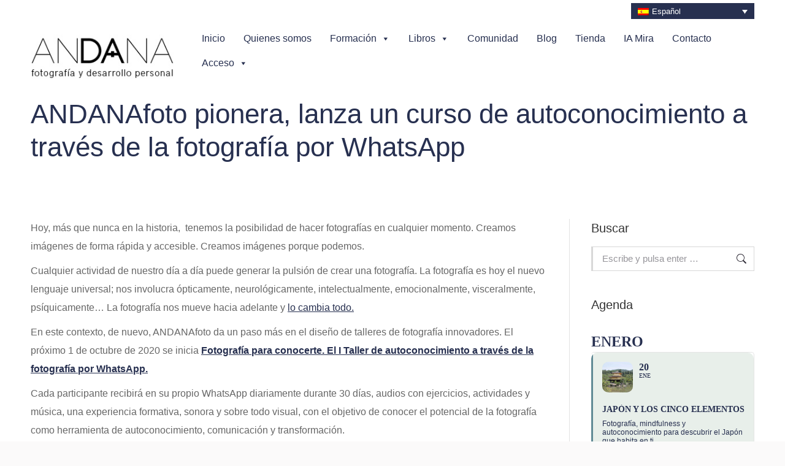

--- FILE ---
content_type: text/html; charset=UTF-8
request_url: https://andanafoto.com/andanafoto-pionera-lanza-un-curso-de-autoconocimiento-a-traves-de-la-fotografia-por-whatsapp/
body_size: 39567
content:
<!DOCTYPE html>
<!--[if !(IE 6) | !(IE 7) | !(IE 8)  ]><!--><html lang="es-ES" class="no-js">
<!--<![endif]--><head><script data-no-optimize="1">var litespeed_docref=sessionStorage.getItem("litespeed_docref");litespeed_docref&&(Object.defineProperty(document,"referrer",{get:function(){return litespeed_docref}}),sessionStorage.removeItem("litespeed_docref"));</script> <meta charset="UTF-8" /><meta name="viewport" content="width=device-width, initial-scale=1, maximum-scale=1, user-scalable=0"/><meta name="theme-color" content="#618a96"/><link rel="profile" href="https://gmpg.org/xfn/11" /><meta name='robots' content='index, follow, max-image-preview:large, max-snippet:-1, max-video-preview:-1' /><style>img:is([sizes="auto" i], [sizes^="auto," i]) { contain-intrinsic-size: 3000px 1500px }</style><link rel="alternate" hreflang="en" href="https://andanafoto.com/en/andanafoto-pioneer-launches-a-course-of-self-knowledge-through-photography-for-whatsapp/" /><link rel="alternate" hreflang="es" href="https://andanafoto.com/andanafoto-pionera-lanza-un-curso-de-autoconocimiento-a-traves-de-la-fotografia-por-whatsapp/" /><link rel="alternate" hreflang="x-default" href="https://andanafoto.com/andanafoto-pionera-lanza-un-curso-de-autoconocimiento-a-traves-de-la-fotografia-por-whatsapp/" /> <script type="litespeed/javascript">var wpcs_is_mobile=0;var wpcs_drop_down_view="no";var wpcs_current_currency={"name":"USD","rate":1,"interest":0,"symbol":"USD$","position":"left_space","is_etalon":0,"description":"","flag":"https:\/\/andanafoto.com\/wp-content\/plugins\/currency-switcher\/img\/no_flag.png","hide_cents":1};var wpcs_default_currency={"name":"USD","rate":1,"interest":0,"symbol":"USD$","position":"left_space","is_etalon":0,"description":"","flag":"https:\/\/andanafoto.com\/wp-content\/plugins\/currency-switcher\/img\/no_flag.png","hide_cents":1};var wpcs_array_of_get='{}';wpcs_array_no_cents='["JPY","TWD","EUR","USD","MXN","ARS","COP","CLP","CRC","UYU","BRL","GBP","PEN","PYG"]';var wpcs_ajaxurl="https://andanafoto.com/wp-admin/admin-ajax.php";var wpcs_lang_loading="loading";var wpcs_shop_is_cached=1;var wpcs_special_ajax_mode=0</script> <meta name="dlm-version" content="5.0.22">
 <script data-cfasync="false" data-pagespeed-no-defer>window.dataLayerPYS = window.dataLayerPYS || [];</script> <title>ANDANAfoto pionera en formación de fotografía por WhatsApp</title><meta name="description" content="El próximo 1 de octubre de 2020 ANDANAfoto inicia Fotografía para conocerte. El I Taller de autoconocimiento a través de la fotografía por WhatAspp." /><link rel="canonical" href="https://andanafoto.com/andanafoto-pionera-lanza-un-curso-de-autoconocimiento-a-traves-de-la-fotografia-por-whatsapp/" /><meta property="og:locale" content="es_ES" /><meta property="og:type" content="article" /><meta property="og:title" content="ANDANAfoto pionera lanza un curso de fotografía por WhatsApp" /><meta property="og:description" content="Curso de autoconocimiento a través de la fotografía por WhatsApp" /><meta property="og:url" content="https://andanafoto.com/andanafoto-pionera-lanza-un-curso-de-autoconocimiento-a-traves-de-la-fotografia-por-whatsapp/" /><meta property="og:site_name" content="ANDANAfoto.com" /><meta property="article:publisher" content="https://www.facebook.com/andanafoto" /><meta property="article:published_time" content="2020-09-08T06:26:48+00:00" /><meta property="article:modified_time" content="2024-09-24T20:44:10+00:00" /><meta property="og:image" content="https://andanafoto.com/wp-content/uploads/2018/08/WhatsApp-Image-2018-08-14-at-20.32.40.jpeg" /><meta property="og:image:width" content="1024" /><meta property="og:image:height" content="768" /><meta property="og:image:type" content="image/jpeg" /><meta name="author" content="ANDANAfoto" /><meta name="twitter:card" content="summary_large_image" /><meta name="twitter:title" content="ANDANAfoto pionera lanza un curso de fotografía por WhatsApp" /><meta name="twitter:description" content="Curso de autoconocimiento a través de la fotografía por WhatsApp" /><meta name="twitter:image" content="https://andanafoto.com/wp-content/uploads/2018/08/WhatsApp-Image-2018-08-14-at-20.32.40.jpeg" /><meta name="twitter:creator" content="@ANDANAfoto" /><meta name="twitter:site" content="@ANDANAfoto" /><meta name="twitter:label1" content="Escrito por" /><meta name="twitter:data1" content="ANDANAfoto" /><meta name="twitter:label2" content="Tiempo de lectura" /><meta name="twitter:data2" content="3 minutos" /> <script type="application/ld+json" class="yoast-schema-graph">{"@context":"https://schema.org","@graph":[{"@type":"Article","@id":"https://andanafoto.com/andanafoto-pionera-lanza-un-curso-de-autoconocimiento-a-traves-de-la-fotografia-por-whatsapp/#article","isPartOf":{"@id":"https://andanafoto.com/andanafoto-pionera-lanza-un-curso-de-autoconocimiento-a-traves-de-la-fotografia-por-whatsapp/"},"author":{"name":"ANDANAfoto","@id":"https://andanafoto.com/#/schema/person/0fbf09c6481ba5ce7d6ca87d817bcb00"},"headline":"ANDANAfoto pionera, lanza un curso de autoconocimiento a través de la fotografía por WhatsApp","datePublished":"2020-09-08T06:26:48+00:00","dateModified":"2024-09-24T20:44:10+00:00","mainEntityOfPage":{"@id":"https://andanafoto.com/andanafoto-pionera-lanza-un-curso-de-autoconocimiento-a-traves-de-la-fotografia-por-whatsapp/"},"wordCount":843,"commentCount":0,"publisher":{"@id":"https://andanafoto.com/#organization"},"image":{"@id":"https://andanafoto.com/andanafoto-pionera-lanza-un-curso-de-autoconocimiento-a-traves-de-la-fotografia-por-whatsapp/#primaryimage"},"thumbnailUrl":"https://andanafoto.com/wp-content/uploads/2020/09/Fotografía-para-conocerte-taller-de-fotografia-por-WhatsApp.jpg","keywords":["album familiar","artistas","autenticidad","autoconocimiento","cambiar el mundo","desarrollo personal","fotografía social","fototerapia","memoria","recuerdo","social"],"articleSection":["Proyecto fotográfico"],"inLanguage":"es","potentialAction":[{"@type":"CommentAction","name":"Comment","target":["https://andanafoto.com/andanafoto-pionera-lanza-un-curso-de-autoconocimiento-a-traves-de-la-fotografia-por-whatsapp/#respond"]}]},{"@type":"WebPage","@id":"https://andanafoto.com/andanafoto-pionera-lanza-un-curso-de-autoconocimiento-a-traves-de-la-fotografia-por-whatsapp/","url":"https://andanafoto.com/andanafoto-pionera-lanza-un-curso-de-autoconocimiento-a-traves-de-la-fotografia-por-whatsapp/","name":"ANDANAfoto pionera en formación de fotografía por WhatsApp","isPartOf":{"@id":"https://andanafoto.com/#website"},"primaryImageOfPage":{"@id":"https://andanafoto.com/andanafoto-pionera-lanza-un-curso-de-autoconocimiento-a-traves-de-la-fotografia-por-whatsapp/#primaryimage"},"image":{"@id":"https://andanafoto.com/andanafoto-pionera-lanza-un-curso-de-autoconocimiento-a-traves-de-la-fotografia-por-whatsapp/#primaryimage"},"thumbnailUrl":"https://andanafoto.com/wp-content/uploads/2020/09/Fotografía-para-conocerte-taller-de-fotografia-por-WhatsApp.jpg","datePublished":"2020-09-08T06:26:48+00:00","dateModified":"2024-09-24T20:44:10+00:00","description":"El próximo 1 de octubre de 2020 ANDANAfoto inicia Fotografía para conocerte. El I Taller de autoconocimiento a través de la fotografía por WhatAspp.","breadcrumb":{"@id":"https://andanafoto.com/andanafoto-pionera-lanza-un-curso-de-autoconocimiento-a-traves-de-la-fotografia-por-whatsapp/#breadcrumb"},"inLanguage":"es","potentialAction":[{"@type":"ReadAction","target":["https://andanafoto.com/andanafoto-pionera-lanza-un-curso-de-autoconocimiento-a-traves-de-la-fotografia-por-whatsapp/"]}]},{"@type":"ImageObject","inLanguage":"es","@id":"https://andanafoto.com/andanafoto-pionera-lanza-un-curso-de-autoconocimiento-a-traves-de-la-fotografia-por-whatsapp/#primaryimage","url":"https://andanafoto.com/wp-content/uploads/2020/09/Fotografía-para-conocerte-taller-de-fotografia-por-WhatsApp.jpg","contentUrl":"https://andanafoto.com/wp-content/uploads/2020/09/Fotografía-para-conocerte-taller-de-fotografia-por-WhatsApp.jpg","width":1080,"height":1080},{"@type":"BreadcrumbList","@id":"https://andanafoto.com/andanafoto-pionera-lanza-un-curso-de-autoconocimiento-a-traves-de-la-fotografia-por-whatsapp/#breadcrumb","itemListElement":[{"@type":"ListItem","position":1,"name":"Portada","item":"https://andanafoto.com/"},{"@type":"ListItem","position":2,"name":"ANDANAfoto pionera, lanza un curso de autoconocimiento a través de la fotografía por WhatsApp"}]},{"@type":"WebSite","@id":"https://andanafoto.com/#website","url":"https://andanafoto.com/","name":"ANDANAfoto.com","description":"Formación en fotografía y desarrollo personal La fotografía como herramienta educativa, de desarrollo personal y social.","publisher":{"@id":"https://andanafoto.com/#organization"},"potentialAction":[{"@type":"SearchAction","target":{"@type":"EntryPoint","urlTemplate":"https://andanafoto.com/?s={search_term_string}"},"query-input":{"@type":"PropertyValueSpecification","valueRequired":true,"valueName":"search_term_string"}}],"inLanguage":"es"},{"@type":"Organization","@id":"https://andanafoto.com/#organization","name":"ANDANAfoto","url":"https://andanafoto.com/","logo":{"@type":"ImageObject","inLanguage":"es","@id":"https://andanafoto.com/#/schema/logo/image/","url":"https://andanafoto.com/wp-content/uploads/2024/08/cropped-Logo-ANDANAfoto_512.jpg","contentUrl":"https://andanafoto.com/wp-content/uploads/2024/08/cropped-Logo-ANDANAfoto_512.jpg","width":512,"height":512,"caption":"ANDANAfoto"},"image":{"@id":"https://andanafoto.com/#/schema/logo/image/"},"sameAs":["https://www.facebook.com/andanafoto","https://x.com/ANDANAfoto","https://www.instagram.com/andanafoto/","https://www.youtube.com/channel/UCK4U8RBS13ooLlFLgMrxe9g"]},{"@type":"Person","@id":"https://andanafoto.com/#/schema/person/0fbf09c6481ba5ce7d6ca87d817bcb00","name":"ANDANAfoto","image":{"@type":"ImageObject","inLanguage":"es","@id":"https://andanafoto.com/#/schema/person/image/","url":"https://andanafoto.com/wp-content/uploads/2024/07/DA-Negro-664-1-96x96.png","contentUrl":"https://andanafoto.com/wp-content/uploads/2024/07/DA-Negro-664-1-96x96.png","caption":"ANDANAfoto"},"description":"Formación en fotografía y desarrollo personal. La fotografía como herramienta educativa, de desarrollo personal y social.","url":"https://andanafoto.com/author/dapost2015/"}]}</script>  <script type='application/javascript' id='pys-version-script'>console.log('PixelYourSite PRO version 12.3.5.1');</script> <link rel='dns-prefetch' href='//maps.googleapis.com' /><link rel='dns-prefetch' href='//meet.jit.si' /><link rel='dns-prefetch' href='//fonts.googleapis.com' /><link rel="alternate" type="application/rss+xml" title="ANDANAfoto.com &raquo; Feed" href="https://andanafoto.com/feed/" /><link rel="alternate" type="application/rss+xml" title="ANDANAfoto.com &raquo; Feed de los comentarios" href="https://andanafoto.com/comments/feed/" /><link rel="alternate" type="application/rss+xml" title="ANDANAfoto.com &raquo; Comentario ANDANAfoto pionera, lanza un curso de autoconocimiento a través de la fotografía por WhatsApp del feed" href="https://andanafoto.com/andanafoto-pionera-lanza-un-curso-de-autoconocimiento-a-traves-de-la-fotografia-por-whatsapp/feed/" /><link data-optimized="2" rel="stylesheet" href="https://andanafoto.com/wp-content/litespeed/css/b35ca821b0fdd89f129f49a1615171d8.css?ver=182bf" /><style id='wp-block-library-theme-inline-css'>.wp-block-audio :where(figcaption){color:#555;font-size:13px;text-align:center}.is-dark-theme .wp-block-audio :where(figcaption){color:#ffffffa6}.wp-block-audio{margin:0 0 1em}.wp-block-code{border:1px solid #ccc;border-radius:4px;font-family:Menlo,Consolas,monaco,monospace;padding:.8em 1em}.wp-block-embed :where(figcaption){color:#555;font-size:13px;text-align:center}.is-dark-theme .wp-block-embed :where(figcaption){color:#ffffffa6}.wp-block-embed{margin:0 0 1em}.blocks-gallery-caption{color:#555;font-size:13px;text-align:center}.is-dark-theme .blocks-gallery-caption{color:#ffffffa6}:root :where(.wp-block-image figcaption){color:#555;font-size:13px;text-align:center}.is-dark-theme :root :where(.wp-block-image figcaption){color:#ffffffa6}.wp-block-image{margin:0 0 1em}.wp-block-pullquote{border-bottom:4px solid;border-top:4px solid;color:currentColor;margin-bottom:1.75em}.wp-block-pullquote cite,.wp-block-pullquote footer,.wp-block-pullquote__citation{color:currentColor;font-size:.8125em;font-style:normal;text-transform:uppercase}.wp-block-quote{border-left:.25em solid;margin:0 0 1.75em;padding-left:1em}.wp-block-quote cite,.wp-block-quote footer{color:currentColor;font-size:.8125em;font-style:normal;position:relative}.wp-block-quote:where(.has-text-align-right){border-left:none;border-right:.25em solid;padding-left:0;padding-right:1em}.wp-block-quote:where(.has-text-align-center){border:none;padding-left:0}.wp-block-quote.is-large,.wp-block-quote.is-style-large,.wp-block-quote:where(.is-style-plain){border:none}.wp-block-search .wp-block-search__label{font-weight:700}.wp-block-search__button{border:1px solid #ccc;padding:.375em .625em}:where(.wp-block-group.has-background){padding:1.25em 2.375em}.wp-block-separator.has-css-opacity{opacity:.4}.wp-block-separator{border:none;border-bottom:2px solid;margin-left:auto;margin-right:auto}.wp-block-separator.has-alpha-channel-opacity{opacity:1}.wp-block-separator:not(.is-style-wide):not(.is-style-dots){width:100px}.wp-block-separator.has-background:not(.is-style-dots){border-bottom:none;height:1px}.wp-block-separator.has-background:not(.is-style-wide):not(.is-style-dots){height:2px}.wp-block-table{margin:0 0 1em}.wp-block-table td,.wp-block-table th{word-break:normal}.wp-block-table :where(figcaption){color:#555;font-size:13px;text-align:center}.is-dark-theme .wp-block-table :where(figcaption){color:#ffffffa6}.wp-block-video :where(figcaption){color:#555;font-size:13px;text-align:center}.is-dark-theme .wp-block-video :where(figcaption){color:#ffffffa6}.wp-block-video{margin:0 0 1em}:root :where(.wp-block-template-part.has-background){margin-bottom:0;margin-top:0;padding:1.25em 2.375em}</style><style id='classic-theme-styles-inline-css'>/*! This file is auto-generated */
.wp-block-button__link{color:#fff;background-color:#32373c;border-radius:9999px;box-shadow:none;text-decoration:none;padding:calc(.667em + 2px) calc(1.333em + 2px);font-size:1.125em}.wp-block-file__button{background:#32373c;color:#fff;text-decoration:none}</style><style id='global-styles-inline-css'>:root{--wp--preset--aspect-ratio--square: 1;--wp--preset--aspect-ratio--4-3: 4/3;--wp--preset--aspect-ratio--3-4: 3/4;--wp--preset--aspect-ratio--3-2: 3/2;--wp--preset--aspect-ratio--2-3: 2/3;--wp--preset--aspect-ratio--16-9: 16/9;--wp--preset--aspect-ratio--9-16: 9/16;--wp--preset--color--black: #000000;--wp--preset--color--cyan-bluish-gray: #abb8c3;--wp--preset--color--white: #FFF;--wp--preset--color--pale-pink: #f78da7;--wp--preset--color--vivid-red: #cf2e2e;--wp--preset--color--luminous-vivid-orange: #ff6900;--wp--preset--color--luminous-vivid-amber: #fcb900;--wp--preset--color--light-green-cyan: #7bdcb5;--wp--preset--color--vivid-green-cyan: #00d084;--wp--preset--color--pale-cyan-blue: #8ed1fc;--wp--preset--color--vivid-cyan-blue: #0693e3;--wp--preset--color--vivid-purple: #9b51e0;--wp--preset--color--accent: #618a96;--wp--preset--color--dark-gray: #111;--wp--preset--color--light-gray: #767676;--wp--preset--gradient--vivid-cyan-blue-to-vivid-purple: linear-gradient(135deg,rgba(6,147,227,1) 0%,rgb(155,81,224) 100%);--wp--preset--gradient--light-green-cyan-to-vivid-green-cyan: linear-gradient(135deg,rgb(122,220,180) 0%,rgb(0,208,130) 100%);--wp--preset--gradient--luminous-vivid-amber-to-luminous-vivid-orange: linear-gradient(135deg,rgba(252,185,0,1) 0%,rgba(255,105,0,1) 100%);--wp--preset--gradient--luminous-vivid-orange-to-vivid-red: linear-gradient(135deg,rgba(255,105,0,1) 0%,rgb(207,46,46) 100%);--wp--preset--gradient--very-light-gray-to-cyan-bluish-gray: linear-gradient(135deg,rgb(238,238,238) 0%,rgb(169,184,195) 100%);--wp--preset--gradient--cool-to-warm-spectrum: linear-gradient(135deg,rgb(74,234,220) 0%,rgb(151,120,209) 20%,rgb(207,42,186) 40%,rgb(238,44,130) 60%,rgb(251,105,98) 80%,rgb(254,248,76) 100%);--wp--preset--gradient--blush-light-purple: linear-gradient(135deg,rgb(255,206,236) 0%,rgb(152,150,240) 100%);--wp--preset--gradient--blush-bordeaux: linear-gradient(135deg,rgb(254,205,165) 0%,rgb(254,45,45) 50%,rgb(107,0,62) 100%);--wp--preset--gradient--luminous-dusk: linear-gradient(135deg,rgb(255,203,112) 0%,rgb(199,81,192) 50%,rgb(65,88,208) 100%);--wp--preset--gradient--pale-ocean: linear-gradient(135deg,rgb(255,245,203) 0%,rgb(182,227,212) 50%,rgb(51,167,181) 100%);--wp--preset--gradient--electric-grass: linear-gradient(135deg,rgb(202,248,128) 0%,rgb(113,206,126) 100%);--wp--preset--gradient--midnight: linear-gradient(135deg,rgb(2,3,129) 0%,rgb(40,116,252) 100%);--wp--preset--font-size--small: 13px;--wp--preset--font-size--medium: 20px;--wp--preset--font-size--large: 36px;--wp--preset--font-size--x-large: 42px;--wp--preset--spacing--20: 0.44rem;--wp--preset--spacing--30: 0.67rem;--wp--preset--spacing--40: 1rem;--wp--preset--spacing--50: 1.5rem;--wp--preset--spacing--60: 2.25rem;--wp--preset--spacing--70: 3.38rem;--wp--preset--spacing--80: 5.06rem;--wp--preset--shadow--natural: 6px 6px 9px rgba(0, 0, 0, 0.2);--wp--preset--shadow--deep: 12px 12px 50px rgba(0, 0, 0, 0.4);--wp--preset--shadow--sharp: 6px 6px 0px rgba(0, 0, 0, 0.2);--wp--preset--shadow--outlined: 6px 6px 0px -3px rgba(255, 255, 255, 1), 6px 6px rgba(0, 0, 0, 1);--wp--preset--shadow--crisp: 6px 6px 0px rgba(0, 0, 0, 1);}:where(.is-layout-flex){gap: 0.5em;}:where(.is-layout-grid){gap: 0.5em;}body .is-layout-flex{display: flex;}.is-layout-flex{flex-wrap: wrap;align-items: center;}.is-layout-flex > :is(*, div){margin: 0;}body .is-layout-grid{display: grid;}.is-layout-grid > :is(*, div){margin: 0;}:where(.wp-block-columns.is-layout-flex){gap: 2em;}:where(.wp-block-columns.is-layout-grid){gap: 2em;}:where(.wp-block-post-template.is-layout-flex){gap: 1.25em;}:where(.wp-block-post-template.is-layout-grid){gap: 1.25em;}.has-black-color{color: var(--wp--preset--color--black) !important;}.has-cyan-bluish-gray-color{color: var(--wp--preset--color--cyan-bluish-gray) !important;}.has-white-color{color: var(--wp--preset--color--white) !important;}.has-pale-pink-color{color: var(--wp--preset--color--pale-pink) !important;}.has-vivid-red-color{color: var(--wp--preset--color--vivid-red) !important;}.has-luminous-vivid-orange-color{color: var(--wp--preset--color--luminous-vivid-orange) !important;}.has-luminous-vivid-amber-color{color: var(--wp--preset--color--luminous-vivid-amber) !important;}.has-light-green-cyan-color{color: var(--wp--preset--color--light-green-cyan) !important;}.has-vivid-green-cyan-color{color: var(--wp--preset--color--vivid-green-cyan) !important;}.has-pale-cyan-blue-color{color: var(--wp--preset--color--pale-cyan-blue) !important;}.has-vivid-cyan-blue-color{color: var(--wp--preset--color--vivid-cyan-blue) !important;}.has-vivid-purple-color{color: var(--wp--preset--color--vivid-purple) !important;}.has-black-background-color{background-color: var(--wp--preset--color--black) !important;}.has-cyan-bluish-gray-background-color{background-color: var(--wp--preset--color--cyan-bluish-gray) !important;}.has-white-background-color{background-color: var(--wp--preset--color--white) !important;}.has-pale-pink-background-color{background-color: var(--wp--preset--color--pale-pink) !important;}.has-vivid-red-background-color{background-color: var(--wp--preset--color--vivid-red) !important;}.has-luminous-vivid-orange-background-color{background-color: var(--wp--preset--color--luminous-vivid-orange) !important;}.has-luminous-vivid-amber-background-color{background-color: var(--wp--preset--color--luminous-vivid-amber) !important;}.has-light-green-cyan-background-color{background-color: var(--wp--preset--color--light-green-cyan) !important;}.has-vivid-green-cyan-background-color{background-color: var(--wp--preset--color--vivid-green-cyan) !important;}.has-pale-cyan-blue-background-color{background-color: var(--wp--preset--color--pale-cyan-blue) !important;}.has-vivid-cyan-blue-background-color{background-color: var(--wp--preset--color--vivid-cyan-blue) !important;}.has-vivid-purple-background-color{background-color: var(--wp--preset--color--vivid-purple) !important;}.has-black-border-color{border-color: var(--wp--preset--color--black) !important;}.has-cyan-bluish-gray-border-color{border-color: var(--wp--preset--color--cyan-bluish-gray) !important;}.has-white-border-color{border-color: var(--wp--preset--color--white) !important;}.has-pale-pink-border-color{border-color: var(--wp--preset--color--pale-pink) !important;}.has-vivid-red-border-color{border-color: var(--wp--preset--color--vivid-red) !important;}.has-luminous-vivid-orange-border-color{border-color: var(--wp--preset--color--luminous-vivid-orange) !important;}.has-luminous-vivid-amber-border-color{border-color: var(--wp--preset--color--luminous-vivid-amber) !important;}.has-light-green-cyan-border-color{border-color: var(--wp--preset--color--light-green-cyan) !important;}.has-vivid-green-cyan-border-color{border-color: var(--wp--preset--color--vivid-green-cyan) !important;}.has-pale-cyan-blue-border-color{border-color: var(--wp--preset--color--pale-cyan-blue) !important;}.has-vivid-cyan-blue-border-color{border-color: var(--wp--preset--color--vivid-cyan-blue) !important;}.has-vivid-purple-border-color{border-color: var(--wp--preset--color--vivid-purple) !important;}.has-vivid-cyan-blue-to-vivid-purple-gradient-background{background: var(--wp--preset--gradient--vivid-cyan-blue-to-vivid-purple) !important;}.has-light-green-cyan-to-vivid-green-cyan-gradient-background{background: var(--wp--preset--gradient--light-green-cyan-to-vivid-green-cyan) !important;}.has-luminous-vivid-amber-to-luminous-vivid-orange-gradient-background{background: var(--wp--preset--gradient--luminous-vivid-amber-to-luminous-vivid-orange) !important;}.has-luminous-vivid-orange-to-vivid-red-gradient-background{background: var(--wp--preset--gradient--luminous-vivid-orange-to-vivid-red) !important;}.has-very-light-gray-to-cyan-bluish-gray-gradient-background{background: var(--wp--preset--gradient--very-light-gray-to-cyan-bluish-gray) !important;}.has-cool-to-warm-spectrum-gradient-background{background: var(--wp--preset--gradient--cool-to-warm-spectrum) !important;}.has-blush-light-purple-gradient-background{background: var(--wp--preset--gradient--blush-light-purple) !important;}.has-blush-bordeaux-gradient-background{background: var(--wp--preset--gradient--blush-bordeaux) !important;}.has-luminous-dusk-gradient-background{background: var(--wp--preset--gradient--luminous-dusk) !important;}.has-pale-ocean-gradient-background{background: var(--wp--preset--gradient--pale-ocean) !important;}.has-electric-grass-gradient-background{background: var(--wp--preset--gradient--electric-grass) !important;}.has-midnight-gradient-background{background: var(--wp--preset--gradient--midnight) !important;}.has-small-font-size{font-size: var(--wp--preset--font-size--small) !important;}.has-medium-font-size{font-size: var(--wp--preset--font-size--medium) !important;}.has-large-font-size{font-size: var(--wp--preset--font-size--large) !important;}.has-x-large-font-size{font-size: var(--wp--preset--font-size--x-large) !important;}
:where(.wp-block-post-template.is-layout-flex){gap: 1.25em;}:where(.wp-block-post-template.is-layout-grid){gap: 1.25em;}
:where(.wp-block-columns.is-layout-flex){gap: 2em;}:where(.wp-block-columns.is-layout-grid){gap: 2em;}
:root :where(.wp-block-pullquote){font-size: 1.5em;line-height: 1.6;}</style><style id='contact-form-7-inline-css'>.wpcf7 .wpcf7-recaptcha iframe {margin-bottom: 0;}.wpcf7 .wpcf7-recaptcha[data-align="center"] > div {margin: 0 auto;}.wpcf7 .wpcf7-recaptcha[data-align="right"] > div {margin: 0 0 0 auto;}</style><style id='wpml-legacy-dropdown-0-inline-css'>.wpml-ls-statics-shortcode_actions{background-color:#273050;}.wpml-ls-statics-shortcode_actions, .wpml-ls-statics-shortcode_actions .wpml-ls-sub-menu, .wpml-ls-statics-shortcode_actions a {border-color:#273050;}.wpml-ls-statics-shortcode_actions a, .wpml-ls-statics-shortcode_actions .wpml-ls-sub-menu a, .wpml-ls-statics-shortcode_actions .wpml-ls-sub-menu a:link, .wpml-ls-statics-shortcode_actions li:not(.wpml-ls-current-language) .wpml-ls-link, .wpml-ls-statics-shortcode_actions li:not(.wpml-ls-current-language) .wpml-ls-link:link {color:#ffffff;background-color:#273050;}.wpml-ls-statics-shortcode_actions a, .wpml-ls-statics-shortcode_actions .wpml-ls-sub-menu a:hover,.wpml-ls-statics-shortcode_actions .wpml-ls-sub-menu a:focus, .wpml-ls-statics-shortcode_actions .wpml-ls-sub-menu a:link:hover, .wpml-ls-statics-shortcode_actions .wpml-ls-sub-menu a:link:focus {color:#ffffff;background-color:#273050;}.wpml-ls-statics-shortcode_actions .wpml-ls-current-language > a {color:#ffffff;background-color:#273050;}.wpml-ls-statics-shortcode_actions .wpml-ls-current-language:hover>a, .wpml-ls-statics-shortcode_actions .wpml-ls-current-language>a:focus {color:#ffffff;background-color:#273050;}</style><style id='evo_dynamic_styles-inline-css'>.eventon_events_list .eventon_list_event .desc_trig, .evopop_top{background-color:#e8efea}.eventon_events_list .eventon_list_event .desc_trig:hover{background-color:#fbfbfb}.ajde_evcal_calendar .calendar_header p,
			.eventon_events_list .eventon_list_event .evoet_cx span.evoet_dayblock span, 
			.evo_pop_body .evoet_cx span.evoet_dayblock span,
			.ajde_evcal_calendar .evcal_evdata_row .evcal_evdata_cell h3.evo_h3,
			.evo_lightbox_content h3.evo_h3, h2.evo_h2, h3.evo_h3,h4.evo_h4,
			body .ajde_evcal_calendar h4.evo_h4, 
			.evo_content_in h4.evo_h4,
			.evo_metarow_ICS .evcal_evdata_cell p a,
			.eventon_events_list .eventon_list_event .evoet_cx span.evcal_desc2, 
			.eventon_list_event .evoet_cx span.evcal_event_title,
			.evoet_cx span.evcal_desc2,	
			.evo_metarow_ICS .evcal_evdata_cell p a, 
			.evo_metarow_learnMICS .evcal_col50 .evcal_evdata_cell p a,
			.eventon_list_event .evo_metarow_locImg p.evoLOCtxt .evo_loc_text_title,		
			.evo_clik_row .evo_h3,
			.evotax_term_card .evotax_term_details h2, 
			.evotax_term_card h3.evotax_term_subtitle,
			.ajde_evcal_calendar .evo_sort_btn,
			.eventon_main_section  #evcal_cur,	
			.ajde_evcal_calendar .calendar_header p.evo_month_title,		
			.ajde_evcal_calendar .eventon_events_list .evcal_month_line p,
			.eventon_events_list .eventon_list_event .evcal_cblock,			
			.ajde_evcal_calendar .evcal_month_line,
			.eventon_event .event_excerpt_in h3,
			.ajde_evcal_calendar .evo_footer_nav p.evo_month_title,
			.evo_eventon_live_now_section h3,
			.evo_tab_view .evo_tabs p.evo_tab,
			.evo_metarow_virtual .evo_live_now_tag,
			.evo_page_body .evo_sin_page .evosin_event_title{font-family:Lato}.ajde_evcal_calendar .eventon_events_list p,	
		.evo_lightbox p,
		.eventon_events_list .eventon_list_event .evoet_cx span, 
		.evo_pop_body .evoet_cx span,	
		.eventon_events_list .eventon_list_event .evoet_cx span.evcal_event_subtitle, 
		.evo_pop_body .evoet_cx span.evcal_event_subtitle,
		.ajde_evcal_calendar .eventon_list_event .event_description .evcal_btn, 
		.evo_pop_body .evcal_btn, .evcal_btn,
		.eventon_events_list .eventon_list_event .cancel_event .evo_event_headers, 
		.evo_pop_body .evo_event_headers.canceled,
		.eventon_events_list .eventon_list_event .evcal_list_a .evo_above_title span,
		.evo_pop_body .evcal_list_a .evo_above_title span,
		.evcal_evdata_row.evcal_event_details .evcal_evdata_cell p,
		#evcal_list .eventon_list_event .evoInput, .evo_pop_body .evoInput,
		.evcal_evdata_row .evcal_evdata_cell p, 
		#evcal_list .eventon_list_event p.no_events,
		.ajde_evcal_calendar .eventon_events_list .eventon_desc_in ul,
		.evoGuideCall em,
		.evo_cal_above span,
		.ajde_evcal_calendar .calendar_header .evo_j_dates .legend,
		.eventon_sort_line p, .eventon_filter_line p,
		.evcal_evdata_row{font-family:'Noto Sans',arial}.ajde_evcal_calendar .evo_sort_btn, .eventon_sf_field p, .evo_srt_sel p.fa{color:#B8B8B8}.ajde_evcal_calendar .evo_sort_btn:hover{color:#d8d8d8}#evcal_list .eventon_list_event .evoet_cx em, .evo_lightboxes .evoet_cx em{color:#273050}#evcal_list .eventon_list_event .evoet_cx em a{color:#202124}.eventon_events_list .eventon_list_event a,
				.evocard_row .evo_metarow_organizer .evo_card_organizer_social a,
				.evo_lightbox .evo_tax_social_media a{color:#656565}
				#evcal_list .eventon_list_event .event_description .evcal_btn, 
				#evcal_list .eventon_list_event .event_description .evcal_btn p, 
				body .evo_lightboxes .evo_lightbox_body.evo_pop_body .evcal_btn,
				.ajde_evcal_calendar .eventon_list_event .event_description .evcal_btn, 
				.evo_lightbox .evcal_btn, body .evcal_btn,
				.evo_lightbox.eventon_events_list .eventon_list_event a.evcal_btn,
				.evcal_btn,.evo_btn_arr,.evo_btn_arr_circ{color:#ffffff;background:#00aafb;}#evcal_list .eventon_list_event .event_description .evcal_btn:hover, 
				body .evo_lightboxes .evo_lightbox_body.evo_pop_body .evcal_btn:hover,
				.ajde_evcal_calendar .eventon_list_event .event_description .evcal_btn:hover, 
				.evo_pop_body .evcal_btn:hover, .evcal_btn:hover,.evcal_evdata_row.evo_clik_row:hover{color:#fff;background:#00aafb;}.evcal_evdata_row.evo_clik_row:hover &gt; *, .evcal_evdata_row.evo_clik_row:hover i{color:#fff}.eventon_list_event .evo_btn_secondary, 
				.ajde_evcal_calendar .eventon_list_event .event_description .evcal_btn.evo_btn_secondary,
				.evo_lightbox .evcal_btn.evo_btn_secondary, 
				body .evcal_btn.evo_btn_secondary,
				#evcal_list .eventon_list_event .event_description .evcal_btn.evo_btn_secondary,
				.evcal_btn.evo_btn_secondary,
				.evo_btn_secondary{color:#ffffff;background:#d2d2d2;}.eventon_list_event .evo_btn_secondary:hover, 
				.ajde_evcal_calendar .eventon_list_event .event_description .evcal_btn.evo_btn_secondary:hover,
				.evo_lightbox .evcal_btn.evo_btn_secondary:hover, 
				body .evcal_btn.evo_btn_secondary:hover,
				#evcal_list .eventon_list_event .event_description .evcal_btn.evo_btn_secondary:hover,
				.eventon_list_event .evo_btn_secondary:hover, 
				.evcal_btn.evo_btn_secondary:hover,
				.evo_btn_secondary:hover{color:#ffffff;background:#bebebe;}.evocard_row .evcal_evdata_icons i, .evocard_row .evcal_evdata_custometa_icons i{color:#656565;font-size:18px;}.evcal_evdata_row .evcal_evdata_cell h3, .evo_clik_row .evo_h3{font-size:18px}#evcal_list .eventon_list_event .evcal_cblock, .evo_lightboxes .evo_pop_body .evcal_cblock{color:#273050}.evcal_evdata_row .evcal_evdata_cell h2, .evcal_evdata_row .evcal_evdata_cell h3, .evorow .evo_clik_row h3, 
			.evcal_evdata_row .evcal_evdata_cell h3 a{color:#202124}#evcal_list .eventon_list_event .evcal_eventcard p, 
				.ajde_evcal_calendar .eventon_events_list .eventon_desc_in ul,
				.evo_lightboxes .evo_pop_body .evcal_evdata_row .evcal_evdata_cell p,
				.evo_lightboxes .evcal_evdata_cell p a{color:#656565}.ajde_evcal_calendar #evcal_head.calendar_header #evcal_cur, .ajde_evcal_calendar .evcal_month_line p, .ajde_evcal_calendar .evo_footer_nav p.evo_month_title{color:#273050}.eventon_events_list .eventon_list_event .event_description, .evo_lightbox.eventcard .evo_lightbox_body{background-color:#fdfdfd}.evocard_box{background-color:#f3f3f3}.evcal_event_details .evcal_evdata_cell.shorter_desc .eventon_desc_in:after{background:linear-gradient(to top,	#f3f3f3 20%, #f3f3f300 80%)}.event_description .bordb, #evcal_list .bordb, .eventon_events_list .eventon_list_event .event_description, .bordr, #evcal_list,
					#evcal_list p.desc_trig_outter, 
					.evopop_top,
					.evo_pop_body .bordb{border-color:#fbfbfb}.eventon_events_list .eventon_list_event .evcal_list_a.featured_event{background-color:#fff6e2}.eventon_events_list .eventon_list_event .desc_trig:hover{border-left-width:9px}.eventon_events_list .eventon_list_event .evcal_list_a.featured_event:hover{background-color:#ffecc5}.eventon_events_list .eventon_list_event .evoet_cx span.evo_above_title span.featured, .evo_pop_body .evoet_cx span.evo_above_title span.featured,
				.evosv_grid .evosv_tag.featured{color:#ffffff;background-color:#ffcb55;}.eventon_events_list .eventon_list_event .evoet_cx span.evo_above_title span.completed, .evo_pop_body .evoet_cx span.evo_above_title span.completed,
				.evosv_grid .evosv_tag.completed{color:#ffffff;background-color:#585858;}.evoet_cx .evo_ep_bar b, .evoet_cx .evo_ep_bar b:before{background-color:#f79191}.evoet_cx .evo_ep_bar.evo_completed b{background-color:#9a9a9a}.ajde_evcal_calendar.color #evcal_list .eventon_list_event .evcal_cblock,
				.ajde_evcal_calendar.color #evcal_list.eventon_events_list .eventon_list_event p .evoet_cx span.evcal_event_title,
				.ajde_evcal_calendar.color #evcal_list .eventon_list_event .evoet_cx span.evcal_event_title,
				.ajde_evcal_calendar.color #evcal_list .eventon_list_event .evoet_cx span.evcal_event_subtitle,
				.ajde_evcal_calendar.color #evcal_list .eventon_list_event .evoet_cx em,
				.ajde_evcal_calendar.color #evcal_list .eventon_list_event .evoet_cx .evcal_desc_info,
				.ajde_evcal_calendar.color .eventon_events_list .eventon_list_event .evcal_cblock em.evo_day,
				.ajde_evcal_calendar.color .evoet_cx span,
				.ajde_evcal_calendar.color .evoet_cx .evo_below_title .status_reason,
				.ajde_evcal_calendar.color .evoet_cx .evo_tz_time .evo_tz,
				.ajde_evcal_calendar.color .evoet_cx .evo_mytime.tzo_trig i,
				.ajde_evcal_calendar.color .evoet_cx .evo_mytime.tzo_trig b,
				.ajde_evcal_calendar.color .evoet_cx em i,
				.ajde_evcal_calendar.color .evoet_cx .evo_ep_pre,
				.ajde_evcal_calendar.color .evoet_cx .evo_ep_time,
				.ajde_evcal_calendar.color .evoet_cx .evo_mytime.tzo_trig:hover i,
				.ajde_evcal_calendar.color .evoet_cx .evo_mytime.tzo_trig:hover b,

				.evo_lightboxes .color.eventon_list_event .evcal_cblock,
				.evo_lightboxes .color.eventon_list_event .evoet_cx span,
				.evo_lightboxes .color.eventon_list_event .evoet_cx span.evcal_event_title,
				.evo_lightboxes .color.eventon_list_event .evoet_cx span.evcal_event_subtitle,
				.evo_lightboxes .color.eventon_list_event .evoet_cx em,
				.evo_lightboxes .color.eventon_list_event .evoet_cx .evcal_desc_info,
				.evo_lightboxes .color.eventon_list_event .evcal_cblock em.evo_day,
				.evo_lightboxes .color.eventon_list_event .evoet_cx .evo_tz_time &gt; *,
				.evo_lightboxes .color.eventon_list_event .evoet_cx .evo_mytime.tzo_trig i,
				.evo_lightboxes .color.eventon_list_event .evoet_cx .evo_mytime.tzo_trig b{color:#ffffff}.event_description .evcal_close{background-color:#f7f7f7}.event_description .evcal_close:hover{background-color:#f1f1f1}.evo_lightboxes .evopopclose, .evo_lightboxes .evolbclose{background-color:#202124}.evo_lightboxes .evopopclose:hover, .evo_lightboxes .evolbclose:hover{background-color:#cfcfcf}.evo_lightboxes .evolbclose:before, .evo_lightboxes .evolbclose:after{background-color:#ffffff}.evo_lightboxes .evolbclose:hover:before, .evo_lightboxes .evolbclose:hover:after{background-color:#666666}#evcal_list .evorow.getdirections, .evo_pop_body .evorow.getdirections{background-color:#ffffff}#evcal_list .evorow.getdirections .evoInput, .evo_pop_body .evorow.getdirections .evoInput{color:#888888}.ajde_evcal_calendar #evcal_list.eventon_events_list .eventon_list_event p .evoet_cx span.evcal_event_title{color:#273050}.eventon_events_list .eventon_list_event .evoet_cx span.evcal_event_subtitle, 
				.evo_lightboxes .evo_pop_body .evoet_cx span.evcal_event_subtitle{color:#273050}.fp_popup_option i{color:#999;font-size:22px;}.evo_cal_above span{color:#ffffff;background-color:#656565;}.evo_cal_above span.evo-gototoday-btn{color:#ffffff;background-color:#ADADAD;}.evo_cal_above span.evo-gototoday-btn:hover{color:#ffffff;background-color:#d3d3d3;}.ajde_evcal_calendar .calendar_header .evo_j_dates .legend a{color:#656565;background-color:#f5f5f5;}.ajde_evcal_calendar .calendar_header .evo_j_dates .legend a.current{color:#656565;background-color:#CFCFCF;}.ajde_evcal_calendar .calendar_header .evo_j_dates .legend a.set{color:#656565;background-color:#fed584;}.ajde_evcal_calendar .calendar_header .evcal_arrows, .evo_footer_nav .evcal_arrows{border-color:#737373;background-color:#ffffff;}.ajde_evcal_calendar .calendar_header .evcal_arrows:hover, .evo_footer_nav .evcal_arrows:hover{background-color:#202124;}.ajde_evcal_calendar .calendar_header .evcal_arrows:before,.evo_footer_nav .evcal_arrows:before{border-color:#737373}.ajde_evcal_calendar .calendar_header .evcal_arrows.evcal_btn_next:hover:before,.ajde_evcal_calendar .calendar_header .evcal_arrows.evcal_btn_prev:hover:before,.evo_footer_nav .evcal_arrows.evcal_btn_prev:hover:before,.evo_footer_nav .evcal_arrows.evcal_btn_next:hover:before{border-color:#e2e2e2}.eventon_events_list .eventon_list_event .evoet_cx span.evo_above_title span, .evo_pop_body .evoet_cx span.evo_above_title span{color:#ffffff;background-color:#F79191;}.eventon_events_list .eventon_list_event .evoet_cx span.evo_above_title span.canceled, .evo_pop_body .evoet_cx span.evo_above_title span.canceled{color:#ffffff;background-color:#F79191;}.eventon_events_list .eventon_list_event .evoet_cx span.evo_above_title span.vir,, .evo_pop_body .evoet_cx span.evo_above_title span.vir,
				.evosv_grid .evosv_tag.vir{color:#ffffff;background-color:#5bdaf7;}.eventon_events_list .eventon_list_event .evoet_cx span.evo_above_title span.postponed, .evo_pop_body .evoet_cx span.evo_above_title span.postponed,
			.evosv_grid .evosv_tag.postponed{color:#ffffff;background-color:#e3784b;}.eventon_events_list .eventon_list_event .evoet_cx span.evo_above_title span.movedonline, .evo_pop_body .evoet_cx span.evo_above_title span.movedonline,
			.evosv_grid .evosv_tag.movedonline{color:#ffffff;background-color:#6edccd;}.eventon_events_list .eventon_list_event .evoet_cx span.evo_above_title span.rescheduled, .evo_pop_body .evoet_cx span.evo_above_title span.rescheduled,
			.evosv_grid .evosv_tag.rescheduled{color:#ffffff;background-color:#67ef78;}.ajde_evcal_calendar #evcal_list.eventon_events_list .eventon_list_event .cancel_event.evcal_list_a, .evo_lightbox_body.eventon_list_event.cancel_event .evopop_top{background-color:#b0b0b0}.eventon_events_list .eventon_list_event .cancel_event.evcal_list_a:before{color:#333333}#eventon_loadbar{background-color:#efefef}#eventon_loadbar:before{background-color:#f5b87a}.evoet_cx .evcal_desc3 em.evocmd_button, #evcal_list .evoet_cx .evcal_desc3 em.evocmd_button{color:#ffffff;background-color:#237dbd;}.evo_metarow_socialmedia a.evo_ss:hover{background-color:#9d9d9d;}.evo_metarow_socialmedia a.evo_ss i{color:#656565;}.evo_metarow_socialmedia a.evo_ss:hover i{color:#ffffff;}.evo_metarow_socialmedia .evo_sm{border-color:#cdcdcd}.eventon_events_list .evoShow_more_events span{background-color:#b4b4b4;color:#ffffff;}.evo_card_health_boxes .evo_health_b{background-color:#ececec;color:#202124;}.evo_card_health_boxes .evo_health_b svg, .evo_card_health_boxes .evo_health_b i.fa{fill:#202124;color:#202124;}.evo_health_b.ehb_other{border-color:#e8e8e8}.eventon_list_event .evoet_cx em.evo_mytime.tzo_trig i
				{color:#2eb4dc}.eventon_list_event .evoet_cx em.evo_mytime,
				.eventon_list_event .evoet_cx em.evo_mytime.tzo_trig:hover,
				.eventon_list_event .evoet_cx em.evo_mytime,
				.eventon_list_event .evcal_evdata_cell .evo_mytime,
				.eventon_list_event .evcal_evdata_cell .evo_mytime.tzo_trig{background-color:#2eb4dc}.eventon_list_event .evoet_cx em.evo_mytime &gt;*, 
				.eventon_list_event .evcal_evdata_cell .evo_mytime &gt;*,
				.eventon_list_event .evoet_cx em.evo_mytime.tzo_trig:hover &gt;*{color:#ffffff}.eventon_events_list .evose_repeat_header span.title{background-color:#fed584;color:#202124;}.eventon_events_list .evose_repeat_header .ri_nav a, 
				.eventon_events_list .evose_repeat_header .ri_nav a:visited, 
				.eventon_events_list .evose_repeat_header .ri_nav a:hover{color:#656565}.eventon_events_list .evose_repeat_header .ri_nav b{border-color:#808080}body .EVOSR_section a.evo_do_search, body a.evosr_search_btn, .evo_search_bar_in a.evosr_search_btn{color:#3d3d3d}body .EVOSR_section a.evo_do_search:hover, body a.evosr_search_btn:hover, .evo_search_bar_in a.evosr_search_btn:hover{color:#fbfbfb}body .EVOSR_section input[type=text], .evo_search_bar input[type=text]{border-color:#202124;background-color:#ffffff;}.evosr_blur{background-color:#f9d789;color:#14141E;}.evo_search_results_count span{background-color:#202124;color:#ffffff;}body .EVOSR_section input[type=text]:hover, .evo_search_bar input[type=text]:hover{border-color:#202124}.evo_search_results_count{color:#14141E}.evo_eventon_live_now_section h3{color:#202124}.evo_eventon_live_now_section .evo_eventon_now_next{background-color:#ececec}.evo_eventon_live_now_section .evo_eventon_now_next h3{color:#202124}.evo_eventon_live_now_section .evo_eventon_now_next h3 .evo_countdowner{background-color:#656565;color:#ffffff;}.evo_eventon_live_now_section p.evo_eventon_no_events_now{background-color:#d6f5d2;color:#888888;}.ajde_evcal_calendar.esty_1 #evcal_list .eventon_list_event.no_events p.no_events,   .ajde_evcal_calendar.esty_2 #evcal_list .eventon_list_event.no_events p.no_events, .ajde_evcal_calendar.esty_3 #evcal_list .eventon_list_event.no_events p.no_events{background-color:#ffffff}.ajde_evcal_calendar.esty_1 #evcal_list .eventon_list_event.no_events p.no_events, .ajde_evcal_calendar.esty_2 #evcal_list .eventon_list_event.no_events p.no_events,.ajde_evcal_calendar.esty_3 #evcal_list .eventon_list_event.no_events p.no_events, .ajde_evcal_calendar.esty_1 #evcal_list .eventon_list_event.no_events p.no_events a, .ajde_evcal_calendar.esty_2 #evcal_list .eventon_list_event.no_events p.no_events a, .ajde_evcal_calendar.esty_3 #evcal_list .eventon_list_event.no_events p.no_events a{color:#202124}.ajde_evcal_calendar.esty_0 #evcal_list .eventon_list_event.no_events p.no_events,   .ajde_evcal_calendar.esty_4 #evcal_list .eventon_list_event.no_events p.no_events{background-color:#ffffff}.ajde_evcal_calendar.esty_0 #evcal_list .eventon_list_event.no_events p.no_events, .ajde_evcal_calendar.esty_4 #evcal_list .eventon_list_event.no_events p.no_events,.ajde_evcal_calendar.esty_0 #evcal_list .eventon_list_event.no_events p.no_events a,.ajde_evcal_calendar.esty_4 #evcal_list .eventon_list_event.no_events p.no_events a{color:#202124}@media (max-width: 960px){ .eventon_events_list .eventon_list_event .evoet_cx span.evcal_desc2, .evo_pop_body .evoet_cx span.evcal_desc2 { font-size: 22px !important; }}
.eventon_events_list .eventon_list_event .evoet_cx span.evcal_event_subtitle, .evo_pop_body .evoet_cx span.evcal_event_subtitle { text-transform: none !important; }
.eventon_events_list .eventon_list_event .desc_trig, .evopop_top{background-color:#e8efea}.eventon_events_list .eventon_list_event .desc_trig:hover{background-color:#fbfbfb}.ajde_evcal_calendar .calendar_header p,
			.eventon_events_list .eventon_list_event .evoet_cx span.evoet_dayblock span, 
			.evo_pop_body .evoet_cx span.evoet_dayblock span,
			.ajde_evcal_calendar .evcal_evdata_row .evcal_evdata_cell h3.evo_h3,
			.evo_lightbox_content h3.evo_h3, h2.evo_h2, h3.evo_h3,h4.evo_h4,
			body .ajde_evcal_calendar h4.evo_h4, 
			.evo_content_in h4.evo_h4,
			.evo_metarow_ICS .evcal_evdata_cell p a,
			.eventon_events_list .eventon_list_event .evoet_cx span.evcal_desc2, 
			.eventon_list_event .evoet_cx span.evcal_event_title,
			.evoet_cx span.evcal_desc2,	
			.evo_metarow_ICS .evcal_evdata_cell p a, 
			.evo_metarow_learnMICS .evcal_col50 .evcal_evdata_cell p a,
			.eventon_list_event .evo_metarow_locImg p.evoLOCtxt .evo_loc_text_title,		
			.evo_clik_row .evo_h3,
			.evotax_term_card .evotax_term_details h2, 
			.evotax_term_card h3.evotax_term_subtitle,
			.ajde_evcal_calendar .evo_sort_btn,
			.eventon_main_section  #evcal_cur,	
			.ajde_evcal_calendar .calendar_header p.evo_month_title,		
			.ajde_evcal_calendar .eventon_events_list .evcal_month_line p,
			.eventon_events_list .eventon_list_event .evcal_cblock,			
			.ajde_evcal_calendar .evcal_month_line,
			.eventon_event .event_excerpt_in h3,
			.ajde_evcal_calendar .evo_footer_nav p.evo_month_title,
			.evo_eventon_live_now_section h3,
			.evo_tab_view .evo_tabs p.evo_tab,
			.evo_metarow_virtual .evo_live_now_tag,
			.evo_page_body .evo_sin_page .evosin_event_title{font-family:Lato}.ajde_evcal_calendar .eventon_events_list p,	
		.evo_lightbox p,
		.eventon_events_list .eventon_list_event .evoet_cx span, 
		.evo_pop_body .evoet_cx span,	
		.eventon_events_list .eventon_list_event .evoet_cx span.evcal_event_subtitle, 
		.evo_pop_body .evoet_cx span.evcal_event_subtitle,
		.ajde_evcal_calendar .eventon_list_event .event_description .evcal_btn, 
		.evo_pop_body .evcal_btn, .evcal_btn,
		.eventon_events_list .eventon_list_event .cancel_event .evo_event_headers, 
		.evo_pop_body .evo_event_headers.canceled,
		.eventon_events_list .eventon_list_event .evcal_list_a .evo_above_title span,
		.evo_pop_body .evcal_list_a .evo_above_title span,
		.evcal_evdata_row.evcal_event_details .evcal_evdata_cell p,
		#evcal_list .eventon_list_event .evoInput, .evo_pop_body .evoInput,
		.evcal_evdata_row .evcal_evdata_cell p, 
		#evcal_list .eventon_list_event p.no_events,
		.ajde_evcal_calendar .eventon_events_list .eventon_desc_in ul,
		.evoGuideCall em,
		.evo_cal_above span,
		.ajde_evcal_calendar .calendar_header .evo_j_dates .legend,
		.eventon_sort_line p, .eventon_filter_line p,
		.evcal_evdata_row{font-family:'Noto Sans',arial}.ajde_evcal_calendar .evo_sort_btn, .eventon_sf_field p, .evo_srt_sel p.fa{color:#B8B8B8}.ajde_evcal_calendar .evo_sort_btn:hover{color:#d8d8d8}#evcal_list .eventon_list_event .evoet_cx em, .evo_lightboxes .evoet_cx em{color:#273050}#evcal_list .eventon_list_event .evoet_cx em a{color:#202124}.eventon_events_list .eventon_list_event a,
				.evocard_row .evo_metarow_organizer .evo_card_organizer_social a,
				.evo_lightbox .evo_tax_social_media a{color:#656565}
				#evcal_list .eventon_list_event .event_description .evcal_btn, 
				#evcal_list .eventon_list_event .event_description .evcal_btn p, 
				body .evo_lightboxes .evo_lightbox_body.evo_pop_body .evcal_btn,
				.ajde_evcal_calendar .eventon_list_event .event_description .evcal_btn, 
				.evo_lightbox .evcal_btn, body .evcal_btn,
				.evo_lightbox.eventon_events_list .eventon_list_event a.evcal_btn,
				.evcal_btn,.evo_btn_arr,.evo_btn_arr_circ{color:#ffffff;background:#00aafb;}#evcal_list .eventon_list_event .event_description .evcal_btn:hover, 
				body .evo_lightboxes .evo_lightbox_body.evo_pop_body .evcal_btn:hover,
				.ajde_evcal_calendar .eventon_list_event .event_description .evcal_btn:hover, 
				.evo_pop_body .evcal_btn:hover, .evcal_btn:hover,.evcal_evdata_row.evo_clik_row:hover{color:#fff;background:#00aafb;}.evcal_evdata_row.evo_clik_row:hover &gt; *, .evcal_evdata_row.evo_clik_row:hover i{color:#fff}.eventon_list_event .evo_btn_secondary, 
				.ajde_evcal_calendar .eventon_list_event .event_description .evcal_btn.evo_btn_secondary,
				.evo_lightbox .evcal_btn.evo_btn_secondary, 
				body .evcal_btn.evo_btn_secondary,
				#evcal_list .eventon_list_event .event_description .evcal_btn.evo_btn_secondary,
				.evcal_btn.evo_btn_secondary,
				.evo_btn_secondary{color:#ffffff;background:#d2d2d2;}.eventon_list_event .evo_btn_secondary:hover, 
				.ajde_evcal_calendar .eventon_list_event .event_description .evcal_btn.evo_btn_secondary:hover,
				.evo_lightbox .evcal_btn.evo_btn_secondary:hover, 
				body .evcal_btn.evo_btn_secondary:hover,
				#evcal_list .eventon_list_event .event_description .evcal_btn.evo_btn_secondary:hover,
				.eventon_list_event .evo_btn_secondary:hover, 
				.evcal_btn.evo_btn_secondary:hover,
				.evo_btn_secondary:hover{color:#ffffff;background:#bebebe;}.evocard_row .evcal_evdata_icons i, .evocard_row .evcal_evdata_custometa_icons i{color:#656565;font-size:18px;}.evcal_evdata_row .evcal_evdata_cell h3, .evo_clik_row .evo_h3{font-size:18px}#evcal_list .eventon_list_event .evcal_cblock, .evo_lightboxes .evo_pop_body .evcal_cblock{color:#273050}.evcal_evdata_row .evcal_evdata_cell h2, .evcal_evdata_row .evcal_evdata_cell h3, .evorow .evo_clik_row h3, 
			.evcal_evdata_row .evcal_evdata_cell h3 a{color:#202124}#evcal_list .eventon_list_event .evcal_eventcard p, 
				.ajde_evcal_calendar .eventon_events_list .eventon_desc_in ul,
				.evo_lightboxes .evo_pop_body .evcal_evdata_row .evcal_evdata_cell p,
				.evo_lightboxes .evcal_evdata_cell p a{color:#656565}.ajde_evcal_calendar #evcal_head.calendar_header #evcal_cur, .ajde_evcal_calendar .evcal_month_line p, .ajde_evcal_calendar .evo_footer_nav p.evo_month_title{color:#273050}.eventon_events_list .eventon_list_event .event_description, .evo_lightbox.eventcard .evo_lightbox_body{background-color:#fdfdfd}.evocard_box{background-color:#f3f3f3}.evcal_event_details .evcal_evdata_cell.shorter_desc .eventon_desc_in:after{background:linear-gradient(to top,	#f3f3f3 20%, #f3f3f300 80%)}.event_description .bordb, #evcal_list .bordb, .eventon_events_list .eventon_list_event .event_description, .bordr, #evcal_list,
					#evcal_list p.desc_trig_outter, 
					.evopop_top,
					.evo_pop_body .bordb{border-color:#fbfbfb}.eventon_events_list .eventon_list_event .evcal_list_a.featured_event{background-color:#fff6e2}.eventon_events_list .eventon_list_event .desc_trig:hover{border-left-width:9px}.eventon_events_list .eventon_list_event .evcal_list_a.featured_event:hover{background-color:#ffecc5}.eventon_events_list .eventon_list_event .evoet_cx span.evo_above_title span.featured, .evo_pop_body .evoet_cx span.evo_above_title span.featured,
				.evosv_grid .evosv_tag.featured{color:#ffffff;background-color:#ffcb55;}.eventon_events_list .eventon_list_event .evoet_cx span.evo_above_title span.completed, .evo_pop_body .evoet_cx span.evo_above_title span.completed,
				.evosv_grid .evosv_tag.completed{color:#ffffff;background-color:#585858;}.evoet_cx .evo_ep_bar b, .evoet_cx .evo_ep_bar b:before{background-color:#f79191}.evoet_cx .evo_ep_bar.evo_completed b{background-color:#9a9a9a}.ajde_evcal_calendar.color #evcal_list .eventon_list_event .evcal_cblock,
				.ajde_evcal_calendar.color #evcal_list.eventon_events_list .eventon_list_event p .evoet_cx span.evcal_event_title,
				.ajde_evcal_calendar.color #evcal_list .eventon_list_event .evoet_cx span.evcal_event_title,
				.ajde_evcal_calendar.color #evcal_list .eventon_list_event .evoet_cx span.evcal_event_subtitle,
				.ajde_evcal_calendar.color #evcal_list .eventon_list_event .evoet_cx em,
				.ajde_evcal_calendar.color #evcal_list .eventon_list_event .evoet_cx .evcal_desc_info,
				.ajde_evcal_calendar.color .eventon_events_list .eventon_list_event .evcal_cblock em.evo_day,
				.ajde_evcal_calendar.color .evoet_cx span,
				.ajde_evcal_calendar.color .evoet_cx .evo_below_title .status_reason,
				.ajde_evcal_calendar.color .evoet_cx .evo_tz_time .evo_tz,
				.ajde_evcal_calendar.color .evoet_cx .evo_mytime.tzo_trig i,
				.ajde_evcal_calendar.color .evoet_cx .evo_mytime.tzo_trig b,
				.ajde_evcal_calendar.color .evoet_cx em i,
				.ajde_evcal_calendar.color .evoet_cx .evo_ep_pre,
				.ajde_evcal_calendar.color .evoet_cx .evo_ep_time,
				.ajde_evcal_calendar.color .evoet_cx .evo_mytime.tzo_trig:hover i,
				.ajde_evcal_calendar.color .evoet_cx .evo_mytime.tzo_trig:hover b,

				.evo_lightboxes .color.eventon_list_event .evcal_cblock,
				.evo_lightboxes .color.eventon_list_event .evoet_cx span,
				.evo_lightboxes .color.eventon_list_event .evoet_cx span.evcal_event_title,
				.evo_lightboxes .color.eventon_list_event .evoet_cx span.evcal_event_subtitle,
				.evo_lightboxes .color.eventon_list_event .evoet_cx em,
				.evo_lightboxes .color.eventon_list_event .evoet_cx .evcal_desc_info,
				.evo_lightboxes .color.eventon_list_event .evcal_cblock em.evo_day,
				.evo_lightboxes .color.eventon_list_event .evoet_cx .evo_tz_time &gt; *,
				.evo_lightboxes .color.eventon_list_event .evoet_cx .evo_mytime.tzo_trig i,
				.evo_lightboxes .color.eventon_list_event .evoet_cx .evo_mytime.tzo_trig b{color:#ffffff}.event_description .evcal_close{background-color:#f7f7f7}.event_description .evcal_close:hover{background-color:#f1f1f1}.evo_lightboxes .evopopclose, .evo_lightboxes .evolbclose{background-color:#202124}.evo_lightboxes .evopopclose:hover, .evo_lightboxes .evolbclose:hover{background-color:#cfcfcf}.evo_lightboxes .evolbclose:before, .evo_lightboxes .evolbclose:after{background-color:#ffffff}.evo_lightboxes .evolbclose:hover:before, .evo_lightboxes .evolbclose:hover:after{background-color:#666666}#evcal_list .evorow.getdirections, .evo_pop_body .evorow.getdirections{background-color:#ffffff}#evcal_list .evorow.getdirections .evoInput, .evo_pop_body .evorow.getdirections .evoInput{color:#888888}.ajde_evcal_calendar #evcal_list.eventon_events_list .eventon_list_event p .evoet_cx span.evcal_event_title{color:#273050}.eventon_events_list .eventon_list_event .evoet_cx span.evcal_event_subtitle, 
				.evo_lightboxes .evo_pop_body .evoet_cx span.evcal_event_subtitle{color:#273050}.fp_popup_option i{color:#999;font-size:22px;}.evo_cal_above span{color:#ffffff;background-color:#656565;}.evo_cal_above span.evo-gototoday-btn{color:#ffffff;background-color:#ADADAD;}.evo_cal_above span.evo-gototoday-btn:hover{color:#ffffff;background-color:#d3d3d3;}.ajde_evcal_calendar .calendar_header .evo_j_dates .legend a{color:#656565;background-color:#f5f5f5;}.ajde_evcal_calendar .calendar_header .evo_j_dates .legend a.current{color:#656565;background-color:#CFCFCF;}.ajde_evcal_calendar .calendar_header .evo_j_dates .legend a.set{color:#656565;background-color:#fed584;}.ajde_evcal_calendar .calendar_header .evcal_arrows, .evo_footer_nav .evcal_arrows{border-color:#737373;background-color:#ffffff;}.ajde_evcal_calendar .calendar_header .evcal_arrows:hover, .evo_footer_nav .evcal_arrows:hover{background-color:#202124;}.ajde_evcal_calendar .calendar_header .evcal_arrows:before,.evo_footer_nav .evcal_arrows:before{border-color:#737373}.ajde_evcal_calendar .calendar_header .evcal_arrows.evcal_btn_next:hover:before,.ajde_evcal_calendar .calendar_header .evcal_arrows.evcal_btn_prev:hover:before,.evo_footer_nav .evcal_arrows.evcal_btn_prev:hover:before,.evo_footer_nav .evcal_arrows.evcal_btn_next:hover:before{border-color:#e2e2e2}.eventon_events_list .eventon_list_event .evoet_cx span.evo_above_title span, .evo_pop_body .evoet_cx span.evo_above_title span{color:#ffffff;background-color:#F79191;}.eventon_events_list .eventon_list_event .evoet_cx span.evo_above_title span.canceled, .evo_pop_body .evoet_cx span.evo_above_title span.canceled{color:#ffffff;background-color:#F79191;}.eventon_events_list .eventon_list_event .evoet_cx span.evo_above_title span.vir,, .evo_pop_body .evoet_cx span.evo_above_title span.vir,
				.evosv_grid .evosv_tag.vir{color:#ffffff;background-color:#5bdaf7;}.eventon_events_list .eventon_list_event .evoet_cx span.evo_above_title span.postponed, .evo_pop_body .evoet_cx span.evo_above_title span.postponed,
			.evosv_grid .evosv_tag.postponed{color:#ffffff;background-color:#e3784b;}.eventon_events_list .eventon_list_event .evoet_cx span.evo_above_title span.movedonline, .evo_pop_body .evoet_cx span.evo_above_title span.movedonline,
			.evosv_grid .evosv_tag.movedonline{color:#ffffff;background-color:#6edccd;}.eventon_events_list .eventon_list_event .evoet_cx span.evo_above_title span.rescheduled, .evo_pop_body .evoet_cx span.evo_above_title span.rescheduled,
			.evosv_grid .evosv_tag.rescheduled{color:#ffffff;background-color:#67ef78;}.ajde_evcal_calendar #evcal_list.eventon_events_list .eventon_list_event .cancel_event.evcal_list_a, .evo_lightbox_body.eventon_list_event.cancel_event .evopop_top{background-color:#b0b0b0}.eventon_events_list .eventon_list_event .cancel_event.evcal_list_a:before{color:#333333}#eventon_loadbar{background-color:#efefef}#eventon_loadbar:before{background-color:#f5b87a}.evoet_cx .evcal_desc3 em.evocmd_button, #evcal_list .evoet_cx .evcal_desc3 em.evocmd_button{color:#ffffff;background-color:#237dbd;}.evo_metarow_socialmedia a.evo_ss:hover{background-color:#9d9d9d;}.evo_metarow_socialmedia a.evo_ss i{color:#656565;}.evo_metarow_socialmedia a.evo_ss:hover i{color:#ffffff;}.evo_metarow_socialmedia .evo_sm{border-color:#cdcdcd}.eventon_events_list .evoShow_more_events span{background-color:#b4b4b4;color:#ffffff;}.evo_card_health_boxes .evo_health_b{background-color:#ececec;color:#202124;}.evo_card_health_boxes .evo_health_b svg, .evo_card_health_boxes .evo_health_b i.fa{fill:#202124;color:#202124;}.evo_health_b.ehb_other{border-color:#e8e8e8}.eventon_list_event .evoet_cx em.evo_mytime.tzo_trig i
				{color:#2eb4dc}.eventon_list_event .evoet_cx em.evo_mytime,
				.eventon_list_event .evoet_cx em.evo_mytime.tzo_trig:hover,
				.eventon_list_event .evoet_cx em.evo_mytime,
				.eventon_list_event .evcal_evdata_cell .evo_mytime,
				.eventon_list_event .evcal_evdata_cell .evo_mytime.tzo_trig{background-color:#2eb4dc}.eventon_list_event .evoet_cx em.evo_mytime &gt;*, 
				.eventon_list_event .evcal_evdata_cell .evo_mytime &gt;*,
				.eventon_list_event .evoet_cx em.evo_mytime.tzo_trig:hover &gt;*{color:#ffffff}.eventon_events_list .evose_repeat_header span.title{background-color:#fed584;color:#202124;}.eventon_events_list .evose_repeat_header .ri_nav a, 
				.eventon_events_list .evose_repeat_header .ri_nav a:visited, 
				.eventon_events_list .evose_repeat_header .ri_nav a:hover{color:#656565}.eventon_events_list .evose_repeat_header .ri_nav b{border-color:#808080}body .EVOSR_section a.evo_do_search, body a.evosr_search_btn, .evo_search_bar_in a.evosr_search_btn{color:#3d3d3d}body .EVOSR_section a.evo_do_search:hover, body a.evosr_search_btn:hover, .evo_search_bar_in a.evosr_search_btn:hover{color:#fbfbfb}body .EVOSR_section input[type=text], .evo_search_bar input[type=text]{border-color:#202124;background-color:#ffffff;}.evosr_blur{background-color:#f9d789;color:#14141E;}.evo_search_results_count span{background-color:#202124;color:#ffffff;}body .EVOSR_section input[type=text]:hover, .evo_search_bar input[type=text]:hover{border-color:#202124}.evo_search_results_count{color:#14141E}.evo_eventon_live_now_section h3{color:#202124}.evo_eventon_live_now_section .evo_eventon_now_next{background-color:#ececec}.evo_eventon_live_now_section .evo_eventon_now_next h3{color:#202124}.evo_eventon_live_now_section .evo_eventon_now_next h3 .evo_countdowner{background-color:#656565;color:#ffffff;}.evo_eventon_live_now_section p.evo_eventon_no_events_now{background-color:#d6f5d2;color:#888888;}.ajde_evcal_calendar.esty_1 #evcal_list .eventon_list_event.no_events p.no_events,   .ajde_evcal_calendar.esty_2 #evcal_list .eventon_list_event.no_events p.no_events, .ajde_evcal_calendar.esty_3 #evcal_list .eventon_list_event.no_events p.no_events{background-color:#ffffff}.ajde_evcal_calendar.esty_1 #evcal_list .eventon_list_event.no_events p.no_events, .ajde_evcal_calendar.esty_2 #evcal_list .eventon_list_event.no_events p.no_events,.ajde_evcal_calendar.esty_3 #evcal_list .eventon_list_event.no_events p.no_events, .ajde_evcal_calendar.esty_1 #evcal_list .eventon_list_event.no_events p.no_events a, .ajde_evcal_calendar.esty_2 #evcal_list .eventon_list_event.no_events p.no_events a, .ajde_evcal_calendar.esty_3 #evcal_list .eventon_list_event.no_events p.no_events a{color:#202124}.ajde_evcal_calendar.esty_0 #evcal_list .eventon_list_event.no_events p.no_events,   .ajde_evcal_calendar.esty_4 #evcal_list .eventon_list_event.no_events p.no_events{background-color:#ffffff}.ajde_evcal_calendar.esty_0 #evcal_list .eventon_list_event.no_events p.no_events, .ajde_evcal_calendar.esty_4 #evcal_list .eventon_list_event.no_events p.no_events,.ajde_evcal_calendar.esty_0 #evcal_list .eventon_list_event.no_events p.no_events a,.ajde_evcal_calendar.esty_4 #evcal_list .eventon_list_event.no_events p.no_events a{color:#202124}@media (max-width: 960px){ .eventon_events_list .eventon_list_event .evoet_cx span.evcal_desc2, .evo_pop_body .evoet_cx span.evcal_desc2 { font-size: 22px !important; }}
.eventon_events_list .eventon_list_event .evoet_cx span.evcal_event_subtitle, .evo_pop_body .evoet_cx span.evcal_event_subtitle { text-transform: none !important; }</style><style id='moove_gdpr_frontend-inline-css'>#moove_gdpr_cookie_modal,#moove_gdpr_cookie_info_bar,.gdpr_cookie_settings_shortcode_content{font-family:Nunito,sans-serif}#moove_gdpr_save_popup_settings_button{background-color:#373737;color:#fff}#moove_gdpr_save_popup_settings_button:hover{background-color:#000}#moove_gdpr_cookie_info_bar .moove-gdpr-info-bar-container .moove-gdpr-info-bar-content a.mgbutton,#moove_gdpr_cookie_info_bar .moove-gdpr-info-bar-container .moove-gdpr-info-bar-content button.mgbutton{background-color:#618a96}#moove_gdpr_cookie_modal .moove-gdpr-modal-content .moove-gdpr-modal-footer-content .moove-gdpr-button-holder a.mgbutton,#moove_gdpr_cookie_modal .moove-gdpr-modal-content .moove-gdpr-modal-footer-content .moove-gdpr-button-holder button.mgbutton,.gdpr_cookie_settings_shortcode_content .gdpr-shr-button.button-green{background-color:#618a96;border-color:#618a96}#moove_gdpr_cookie_modal .moove-gdpr-modal-content .moove-gdpr-modal-footer-content .moove-gdpr-button-holder a.mgbutton:hover,#moove_gdpr_cookie_modal .moove-gdpr-modal-content .moove-gdpr-modal-footer-content .moove-gdpr-button-holder button.mgbutton:hover,.gdpr_cookie_settings_shortcode_content .gdpr-shr-button.button-green:hover{background-color:#fff;color:#618a96}#moove_gdpr_cookie_modal .moove-gdpr-modal-content .moove-gdpr-modal-close i,#moove_gdpr_cookie_modal .moove-gdpr-modal-content .moove-gdpr-modal-close span.gdpr-icon{background-color:#618a96;border:1px solid #618a96}#moove_gdpr_cookie_info_bar span.change-settings-button.focus-g,#moove_gdpr_cookie_info_bar span.change-settings-button:focus,#moove_gdpr_cookie_info_bar button.change-settings-button.focus-g,#moove_gdpr_cookie_info_bar button.change-settings-button:focus{-webkit-box-shadow:0 0 1px 3px #618a96;-moz-box-shadow:0 0 1px 3px #618a96;box-shadow:0 0 1px 3px #618a96}#moove_gdpr_cookie_modal .moove-gdpr-modal-content .moove-gdpr-modal-close i:hover,#moove_gdpr_cookie_modal .moove-gdpr-modal-content .moove-gdpr-modal-close span.gdpr-icon:hover,#moove_gdpr_cookie_info_bar span[data-href]>u.change-settings-button{color:#618a96}#moove_gdpr_cookie_modal .moove-gdpr-modal-content .moove-gdpr-modal-left-content #moove-gdpr-menu li.menu-item-selected a span.gdpr-icon,#moove_gdpr_cookie_modal .moove-gdpr-modal-content .moove-gdpr-modal-left-content #moove-gdpr-menu li.menu-item-selected button span.gdpr-icon{color:inherit}#moove_gdpr_cookie_modal .moove-gdpr-modal-content .moove-gdpr-modal-left-content #moove-gdpr-menu li a span.gdpr-icon,#moove_gdpr_cookie_modal .moove-gdpr-modal-content .moove-gdpr-modal-left-content #moove-gdpr-menu li button span.gdpr-icon{color:inherit}#moove_gdpr_cookie_modal .gdpr-acc-link{line-height:0;font-size:0;color:transparent;position:absolute}#moove_gdpr_cookie_modal .moove-gdpr-modal-content .moove-gdpr-modal-close:hover i,#moove_gdpr_cookie_modal .moove-gdpr-modal-content .moove-gdpr-modal-left-content #moove-gdpr-menu li a,#moove_gdpr_cookie_modal .moove-gdpr-modal-content .moove-gdpr-modal-left-content #moove-gdpr-menu li button,#moove_gdpr_cookie_modal .moove-gdpr-modal-content .moove-gdpr-modal-left-content #moove-gdpr-menu li button i,#moove_gdpr_cookie_modal .moove-gdpr-modal-content .moove-gdpr-modal-left-content #moove-gdpr-menu li a i,#moove_gdpr_cookie_modal .moove-gdpr-modal-content .moove-gdpr-tab-main .moove-gdpr-tab-main-content a:hover,#moove_gdpr_cookie_info_bar.moove-gdpr-dark-scheme .moove-gdpr-info-bar-container .moove-gdpr-info-bar-content a.mgbutton:hover,#moove_gdpr_cookie_info_bar.moove-gdpr-dark-scheme .moove-gdpr-info-bar-container .moove-gdpr-info-bar-content button.mgbutton:hover,#moove_gdpr_cookie_info_bar.moove-gdpr-dark-scheme .moove-gdpr-info-bar-container .moove-gdpr-info-bar-content a:hover,#moove_gdpr_cookie_info_bar.moove-gdpr-dark-scheme .moove-gdpr-info-bar-container .moove-gdpr-info-bar-content button:hover,#moove_gdpr_cookie_info_bar.moove-gdpr-dark-scheme .moove-gdpr-info-bar-container .moove-gdpr-info-bar-content span.change-settings-button:hover,#moove_gdpr_cookie_info_bar.moove-gdpr-dark-scheme .moove-gdpr-info-bar-container .moove-gdpr-info-bar-content button.change-settings-button:hover,#moove_gdpr_cookie_info_bar.moove-gdpr-dark-scheme .moove-gdpr-info-bar-container .moove-gdpr-info-bar-content u.change-settings-button:hover,#moove_gdpr_cookie_info_bar span[data-href]>u.change-settings-button,#moove_gdpr_cookie_info_bar.moove-gdpr-dark-scheme .moove-gdpr-info-bar-container .moove-gdpr-info-bar-content a.mgbutton.focus-g,#moove_gdpr_cookie_info_bar.moove-gdpr-dark-scheme .moove-gdpr-info-bar-container .moove-gdpr-info-bar-content button.mgbutton.focus-g,#moove_gdpr_cookie_info_bar.moove-gdpr-dark-scheme .moove-gdpr-info-bar-container .moove-gdpr-info-bar-content a.focus-g,#moove_gdpr_cookie_info_bar.moove-gdpr-dark-scheme .moove-gdpr-info-bar-container .moove-gdpr-info-bar-content button.focus-g,#moove_gdpr_cookie_info_bar.moove-gdpr-dark-scheme .moove-gdpr-info-bar-container .moove-gdpr-info-bar-content a.mgbutton:focus,#moove_gdpr_cookie_info_bar.moove-gdpr-dark-scheme .moove-gdpr-info-bar-container .moove-gdpr-info-bar-content button.mgbutton:focus,#moove_gdpr_cookie_info_bar.moove-gdpr-dark-scheme .moove-gdpr-info-bar-container .moove-gdpr-info-bar-content a:focus,#moove_gdpr_cookie_info_bar.moove-gdpr-dark-scheme .moove-gdpr-info-bar-container .moove-gdpr-info-bar-content button:focus,#moove_gdpr_cookie_info_bar.moove-gdpr-dark-scheme .moove-gdpr-info-bar-container .moove-gdpr-info-bar-content span.change-settings-button.focus-g,span.change-settings-button:focus,button.change-settings-button.focus-g,button.change-settings-button:focus,#moove_gdpr_cookie_info_bar.moove-gdpr-dark-scheme .moove-gdpr-info-bar-container .moove-gdpr-info-bar-content u.change-settings-button.focus-g,#moove_gdpr_cookie_info_bar.moove-gdpr-dark-scheme .moove-gdpr-info-bar-container .moove-gdpr-info-bar-content u.change-settings-button:focus{color:#618a96}#moove_gdpr_cookie_modal.gdpr_lightbox-hide{display:none}#moove_gdpr_cookie_info_bar .moove-gdpr-info-bar-container .moove-gdpr-info-bar-content a.mgbutton,#moove_gdpr_cookie_info_bar .moove-gdpr-info-bar-container .moove-gdpr-info-bar-content button.mgbutton,#moove_gdpr_cookie_modal .moove-gdpr-modal-content .moove-gdpr-modal-footer-content .moove-gdpr-button-holder a.mgbutton,#moove_gdpr_cookie_modal .moove-gdpr-modal-content .moove-gdpr-modal-footer-content .moove-gdpr-button-holder button.mgbutton,.gdpr-shr-button,#moove_gdpr_cookie_info_bar .moove-gdpr-infobar-close-btn{border-radius:0}</style> <script id="jquery-core-js-extra" type="litespeed/javascript">var pysTikTokRest={"restApiUrl":"https:\/\/andanafoto.com\/wp-json\/pys-tiktok\/v1\/event","debug":""};var pysFacebookRest={"restApiUrl":"https:\/\/andanafoto.com\/wp-json\/pys-facebook\/v1\/event","debug":""}</script> <script type="litespeed/javascript" data-src="https://andanafoto.com/wp-includes/js/jquery/jquery.min.js" id="jquery-core-js"></script> <script id="wpml-cookie-js-extra" type="litespeed/javascript">var wpml_cookies={"wp-wpml_current_language":{"value":"es","expires":1,"path":"\/"}};var wpml_cookies={"wp-wpml_current_language":{"value":"es","expires":1,"path":"\/"}}</script> <script id="evo-inlinescripts-header-js-after" type="litespeed/javascript">jQuery(document).ready(function($){})</script> <script id="pys-js-extra" type="litespeed/javascript">var pysOptions={"staticEvents":{"facebook":{"init_event":[{"delay":0,"type":"static","ajaxFire":!1,"name":"PageView","eventID":"aa00e061-9bc6-4e42-b8bb-9b4ca9cbf55c","pixelIds":["1334205306642060","450376093950508","555988379902255"],"params":{"tags":"album familiar, artistas, autenticidad, autoconocimiento, cambiar el mundo, desarrollo personal, fotograf\u00eda social, fototerapia, memoria, recuerdo, social","post_category":"Proyecto fotogr\u00e1fico","page_title":"ANDANAfoto pionera, lanza un curso de autoconocimiento a trav\u00e9s de la fotograf\u00eda por WhatsApp","post_type":"post","post_id":42653,"plugin":"PixelYourSite","event_url":"andanafoto.com\/andanafoto-pionera-lanza-un-curso-de-autoconocimiento-a-traves-de-la-fotografia-por-whatsapp\/","user_role":"guest"},"e_id":"init_event","ids":[],"hasTimeWindow":!1,"timeWindow":0,"woo_order":"","edd_order":""}]}},"dynamicEvents":{"automatic_event_tel_link":{"facebook":{"delay":0,"type":"dyn","name":"TelClick","eventID":"5057d38d-85a9-45b5-87e3-8b3fcb1c24fb","pixelIds":["1334205306642060","450376093950508","555988379902255"],"params":{"page_title":"ANDANAfoto pionera, lanza un curso de autoconocimiento a trav\u00e9s de la fotograf\u00eda por WhatsApp","post_type":"post","post_id":42653,"plugin":"PixelYourSite","event_url":"andanafoto.com\/andanafoto-pionera-lanza-un-curso-de-autoconocimiento-a-traves-de-la-fotografia-por-whatsapp\/","user_role":"guest"},"e_id":"automatic_event_tel_link","ids":[],"hasTimeWindow":!1,"timeWindow":0,"woo_order":"","edd_order":""},"ga":{"delay":0,"type":"dyn","name":"TelClick","unify":!0,"trackingIds":["G-F8LF3RESZJ","G-F8LF3RESZJ","AW-10798531804"],"eventID":"5057d38d-85a9-45b5-87e3-8b3fcb1c24fb","params":{"page_title":"ANDANAfoto pionera, lanza un curso de autoconocimiento a trav\u00e9s de la fotograf\u00eda por WhatsApp","post_type":"post","post_id":42653,"plugin":"PixelYourSite","event_url":"andanafoto.com\/andanafoto-pionera-lanza-un-curso-de-autoconocimiento-a-traves-de-la-fotografia-por-whatsapp\/","user_role":"guest"},"e_id":"automatic_event_tel_link","ids":[],"hasTimeWindow":!1,"timeWindow":0,"woo_order":"","edd_order":""},"google_ads":{"delay":0,"type":"dyn","name":"TelClick","conversion_ids":["AW-10798531804"],"ids":["AW-10798531804"],"eventID":"5057d38d-85a9-45b5-87e3-8b3fcb1c24fb","params":{"page_title":"ANDANAfoto pionera, lanza un curso de autoconocimiento a trav\u00e9s de la fotograf\u00eda por WhatsApp","post_type":"post","post_id":42653,"plugin":"PixelYourSite","event_url":"andanafoto.com\/andanafoto-pionera-lanza-un-curso-de-autoconocimiento-a-traves-de-la-fotografia-por-whatsapp\/","user_role":"guest"},"e_id":"automatic_event_tel_link","hasTimeWindow":!1,"timeWindow":0,"woo_order":"","edd_order":""}},"automatic_event_email_link":{"facebook":{"delay":0,"type":"dyn","name":"EmailClick","eventID":"009ccc76-6dc2-48bb-82ef-8a5e126f46fa","pixelIds":["1334205306642060","450376093950508","555988379902255"],"params":{"page_title":"ANDANAfoto pionera, lanza un curso de autoconocimiento a trav\u00e9s de la fotograf\u00eda por WhatsApp","post_type":"post","post_id":42653,"plugin":"PixelYourSite","event_url":"andanafoto.com\/andanafoto-pionera-lanza-un-curso-de-autoconocimiento-a-traves-de-la-fotografia-por-whatsapp\/","user_role":"guest"},"e_id":"automatic_event_email_link","ids":[],"hasTimeWindow":!1,"timeWindow":0,"woo_order":"","edd_order":""},"ga":{"delay":0,"type":"dyn","name":"EmailClick","unify":!0,"trackingIds":["G-F8LF3RESZJ","G-F8LF3RESZJ","AW-10798531804"],"eventID":"009ccc76-6dc2-48bb-82ef-8a5e126f46fa","params":{"page_title":"ANDANAfoto pionera, lanza un curso de autoconocimiento a trav\u00e9s de la fotograf\u00eda por WhatsApp","post_type":"post","post_id":42653,"plugin":"PixelYourSite","event_url":"andanafoto.com\/andanafoto-pionera-lanza-un-curso-de-autoconocimiento-a-traves-de-la-fotografia-por-whatsapp\/","user_role":"guest"},"e_id":"automatic_event_email_link","ids":[],"hasTimeWindow":!1,"timeWindow":0,"woo_order":"","edd_order":""},"google_ads":{"delay":0,"type":"dyn","name":"EmailClick","conversion_ids":["AW-10798531804"],"ids":["AW-10798531804"],"eventID":"009ccc76-6dc2-48bb-82ef-8a5e126f46fa","params":{"page_title":"ANDANAfoto pionera, lanza un curso de autoconocimiento a trav\u00e9s de la fotograf\u00eda por WhatsApp","post_type":"post","post_id":42653,"plugin":"PixelYourSite","event_url":"andanafoto.com\/andanafoto-pionera-lanza-un-curso-de-autoconocimiento-a-traves-de-la-fotografia-por-whatsapp\/","user_role":"guest"},"e_id":"automatic_event_email_link","hasTimeWindow":!1,"timeWindow":0,"woo_order":"","edd_order":""}}},"triggerEvents":[],"triggerEventTypes":[],"tiktok":{"pixelIds":["CD625CBC77U9UGLD1RR0"],"serverApiEnabled":!1,"advanced_matching":{"external_id":"f0066342c5520da52091a74fb3bc15a368bff5d4038bc2cac5417bd965657c42"},"hide_pixels":[]},"facebook":{"pixelIds":["1334205306642060","450376093950508","555988379902255"],"advancedMatchingEnabled":!0,"advancedMatching":{"external_id":"f0066342c5520da52091a74fb3bc15a368bff5d4038bc2cac5417bd965657c42"},"removeMetadata":!1,"wooVariableAsSimple":!1,"serverApiEnabled":!0,"wooCRSendFromServer":!1,"send_external_id":!0,"enabled_medical":!1,"do_not_track_medical_param":["event_url","post_title","page_title","landing_page","content_name","categories","category_name","tags"],"meta_ldu":!1,"hide_pixels":[]},"ga":{"trackingIds":["G-F8LF3RESZJ","G-F8LF3RESZJ"],"retargetingLogic":"ecomm","crossDomainEnabled":!1,"crossDomainAcceptIncoming":!1,"crossDomainDomains":[],"wooVariableAsSimple":!0,"isDebugEnabled":[],"serverContainerUrls":{"G-F8LF3RESZJ":{"enable_server_container":"","server_container_url":"","transport_url":""}},"additionalConfig":{"G-F8LF3RESZJ":{"first_party_collection":!0}},"disableAdvertisingFeatures":null,"disableAdvertisingPersonalization":!1,"url_passthrough":!0,"url_passthrough_filter":!0,"custom_page_view_event":!1,"hide_pixels":[]},"google_ads":{"conversion_ids":["AW-10798531804"],"enhanced_conversion":["index_0"],"woo_purchase_conversion_track":"current_event","woo_initiate_checkout_conversion_track":"current_event","woo_add_to_cart_conversion_track":"current_event","woo_view_content_conversion_track":"current_event","woo_view_category_conversion_track":"current_event","edd_purchase_conversion_track":"current_event","edd_initiate_checkout_conversion_track":"current_event","edd_add_to_cart_conversion_track":"current_event","edd_view_content_conversion_track":"current_event","edd_view_category_conversion_track":"current_event","wooVariableAsSimple":!0,"crossDomainEnabled":!1,"crossDomainAcceptIncoming":!1,"crossDomainDomains":[],"hide_pixels":[]},"debug":"","siteUrl":"https:\/\/andanafoto.com","ajaxUrl":"https:\/\/andanafoto.com\/wp-admin\/admin-ajax.php","ajax_event":"b8f77e09ca","trackUTMs":"1","trackTrafficSource":"1","user_id":"0","enable_lading_page_param":"1","cookie_duration":"180","enable_event_day_param":"1","enable_event_month_param":"1","enable_event_time_param":"1","enable_remove_target_url_param":"1","enable_remove_download_url_param":"1","visit_data_model":"first_visit","last_visit_duration":"60","enable_auto_save_advance_matching":"1","enable_success_send_form":"","enable_automatic_events":"1","enable_event_video":"","ajaxForServerEvent":"1","ajaxForServerStaticEvent":"1","useSendBeacon":"1","send_external_id":"1","external_id_expire":"180","track_cookie_for_subdomains":"1","google_consent_mode":"1","data_persistency":"keep_data","advance_matching_form":{"enable_advance_matching_forms":!0,"advance_matching_fn_names":["","first_name","first-name","first name","name","your-name"],"advance_matching_ln_names":["","last_name","last-name","last name"],"advance_matching_tel_names":["","phone","tel","your-phone"],"advance_matching_em_names":[]},"advance_matching_url":{"enable_advance_matching_url":!0,"advance_matching_fn_names":[],"advance_matching_ln_names":[],"advance_matching_tel_names":[],"advance_matching_em_names":[]},"track_dynamic_fields":[],"gdpr":{"ajax_enabled":!1,"all_disabled_by_api":!1,"facebook_disabled_by_api":!1,"tiktok_disabled_by_api":!1,"analytics_disabled_by_api":!1,"google_ads_disabled_by_api":!1,"pinterest_disabled_by_api":!1,"bing_disabled_by_api":!1,"reddit_disabled_by_api":!1,"externalID_disabled_by_api":!1,"facebook_prior_consent_enabled":!0,"tiktok_prior_consent_enabled":!0,"analytics_prior_consent_enabled":!0,"google_ads_prior_consent_enabled":!0,"pinterest_prior_consent_enabled":!0,"bing_prior_consent_enabled":!0,"cookiebot_integration_enabled":!1,"cookiebot_facebook_consent_category":"marketing","cookiebot_tiktok_consent_category":"marketing","cookiebot_analytics_consent_category":"statistics","cookiebot_google_ads_consent_category":"marketing","cookiebot_pinterest_consent_category":"marketing","cookiebot_bing_consent_category":"marketing","cookie_notice_integration_enabled":!1,"cookie_law_info_integration_enabled":!1,"real_cookie_banner_integration_enabled":!1,"consent_magic_integration_enabled":!1,"analytics_storage":{"enabled":!0,"value":"granted","filter":!1},"ad_storage":{"enabled":!0,"value":"granted","filter":!1},"ad_user_data":{"enabled":!0,"value":"granted","filter":!1},"ad_personalization":{"enabled":!0,"value":"granted","filter":!1}},"cookie":{"disabled_all_cookie":!1,"disabled_start_session_cookie":!1,"disabled_advanced_form_data_cookie":!1,"disabled_landing_page_cookie":!1,"disabled_first_visit_cookie":!1,"disabled_trafficsource_cookie":!1,"disabled_utmTerms_cookie":!1,"disabled_utmId_cookie":!1,"disabled_google_alternative_id":!1},"tracking_analytics":{"TrafficSource":"","TrafficLanding":"https:\/\/andanafoto.com\/andanafoto-pionera-lanza-un-curso-de-autoconocimiento-a-traves-de-la-fotografia-por-whatsapp\/","TrafficUtms":[],"TrafficUtmsId":[],"userDataEnable":!0,"userData":{"emails":[],"phones":[],"addresses":[]},"use_encoding_provided_data":!0,"use_multiple_provided_data":!0},"GATags":{"ga_datalayer_type":"default","ga_datalayer_name":"dataLayerPYS","gclid_alternative_enabled":!1,"gclid_alternative_param":""},"automatic":{"enable_youtube":!0,"enable_vimeo":!0,"enable_video":!1},"woo":{"enabled":!1},"edd":{"enabled":!1},"cache_bypass":"1768977284"}</script> <script id="dt-above-fold-js-extra" type="litespeed/javascript">var dtLocal={"themeUrl":"https:\/\/andanafoto.com\/wp-content\/themes\/dt-the7","passText":"Para ver esta publicaci\u00f3n protegida, introduce la contrase\u00f1a debajo:","moreButtonText":{"loading":"Cargando...","loadMore":"Cargar m\u00e1s"},"postID":"42653","ajaxurl":"https:\/\/andanafoto.com\/wp-admin\/admin-ajax.php","REST":{"baseUrl":"https:\/\/andanafoto.com\/wp-json\/the7\/v1","endpoints":{"sendMail":"\/send-mail"}},"contactMessages":{"required":"Uno o m\u00e1s campos tienen un error, rev\u00edsalo por favor.","terms":"Please accept the privacy policy.","fillTheCaptchaError":"Rellene el captcha"},"captchaSiteKey":"","ajaxNonce":"9942c077c5","pageData":"","themeSettings":{"smoothScroll":"off","lazyLoading":!1,"desktopHeader":{"height":90},"ToggleCaptionEnabled":"disabled","ToggleCaption":"Navigation","floatingHeader":{"showAfter":140,"showMenu":!0,"height":90,"logo":{"showLogo":!0,"html":"<img class=\" preload-me\" src=\"https:\/\/andanafoto.com\/wp-content\/uploads\/2019\/11\/logo_andana_foto_250-mg.jpg\" srcset=\"https:\/\/andanafoto.com\/wp-content\/uploads\/2019\/11\/logo_andana_foto_250-mg.jpg 250w, https:\/\/andanafoto.com\/wp-content\/uploads\/2019\/11\/logo_andana_foto_500-mg.jpg 500w\" width=\"250\" height=\"78\"   sizes=\"250px\" alt=\"ANDANAfoto.com\" \/>","url":"https:\/\/andanafoto.com\/"}},"topLine":{"floatingTopLine":{"logo":{"showLogo":!1,"html":""}}},"mobileHeader":{"firstSwitchPoint":930,"secondSwitchPoint":0,"firstSwitchPointHeight":64,"secondSwitchPointHeight":64,"mobileToggleCaptionEnabled":"right","mobileToggleCaption":"Men\u00fa"},"stickyMobileHeaderFirstSwitch":{"logo":{"html":"<img class=\" preload-me\" src=\"https:\/\/andanafoto.com\/wp-content\/uploads\/2019\/11\/logo_andana_foto_250-mg.jpg\" srcset=\"https:\/\/andanafoto.com\/wp-content\/uploads\/2019\/11\/logo_andana_foto_250-mg.jpg 250w, https:\/\/andanafoto.com\/wp-content\/uploads\/2019\/11\/logo_andana_foto_500-mg.jpg 500w\" width=\"250\" height=\"78\"   sizes=\"250px\" alt=\"ANDANAfoto.com\" \/>"}},"stickyMobileHeaderSecondSwitch":{"logo":{"html":"<img class=\" preload-me\" src=\"https:\/\/andanafoto.com\/wp-content\/uploads\/2019\/11\/logo_andana_foto_250-mg.jpg\" srcset=\"https:\/\/andanafoto.com\/wp-content\/uploads\/2019\/11\/logo_andana_foto_250-mg.jpg 250w, https:\/\/andanafoto.com\/wp-content\/uploads\/2019\/11\/logo_andana_foto_500-mg.jpg 500w\" width=\"250\" height=\"78\"   sizes=\"250px\" alt=\"ANDANAfoto.com\" \/>"}},"sidebar":{"switchPoint":990},"boxedWidth":"1340px"},"VCMobileScreenWidth":"778"};var dtShare={"shareButtonText":{"facebook":"Compartir en Facebook","twitter":"Share on X","pinterest":"Tweet","linkedin":"Compartir en Linkedin","whatsapp":"Compartir en Whatsapp"},"overlayOpacity":"80"}</script> <script></script><link rel="https://api.w.org/" href="https://andanafoto.com/wp-json/" /><link rel="alternate" title="JSON" type="application/json" href="https://andanafoto.com/wp-json/wp/v2/posts/42653" /><link rel="EditURI" type="application/rsd+xml" title="RSD" href="https://andanafoto.com/xmlrpc.php?rsd" /><meta name="generator" content="WordPress 6.7.2" /><meta name="generator" content="Seriously Simple Podcasting 3.5.0" /><link rel='shortlink' href='https://andanafoto.com/?p=42653' /><link rel="alternate" title="oEmbed (JSON)" type="application/json+oembed" href="https://andanafoto.com/wp-json/oembed/1.0/embed?url=https%3A%2F%2Fandanafoto.com%2Fandanafoto-pionera-lanza-un-curso-de-autoconocimiento-a-traves-de-la-fotografia-por-whatsapp%2F" /><link rel="alternate" title="oEmbed (XML)" type="text/xml+oembed" href="https://andanafoto.com/wp-json/oembed/1.0/embed?url=https%3A%2F%2Fandanafoto.com%2Fandanafoto-pionera-lanza-un-curso-de-autoconocimiento-a-traves-de-la-fotografia-por-whatsapp%2F&#038;format=xml" /><meta name="generator" content="WPML ver:4.6.11 stt:1,2;" /><style type="text/css">.wpcp {background: #f7f7f7; padding: 16px 20px; border-radius: 5px; line-height: 20px;}</style><link rel="alternate" type="application/rss+xml" title="Feed RSS del podcast" href="https://andanafoto.com/feed/podcast" /><style type='text/css'>.wpdiscuz-widget-icon-show-box i{
                    color: #777;
                    fill: #777;
                }
                #widget-comments-container .wpd-widget-comp-count{
                    background:#777;
                }
                .like-count-first.wpdiscuz-widget-comment .wpdiscuz-widget-icon-show-box{}
                #widget-comments-container .wpdiscuz-widgets-tab-title-list li .fas,
                #widget-comments-container .wpdiscuz-widgets-tab-title-list li .far,
                #widget-comments-container .wpdiscuz-widgets-tab-title-list li .fab{
                    color:#777;
                }
                div#widget-comments-container.widget-comments-container{
                    max-width:550px;
                    margin-left:10px;
                    margin-right:10px;}
                div#widget-comments-container div.wpdiscuz-widgets-content{
                    padding-right:10px;
                    padding-left:10px;
                }
                div.widget-comments-container>div,
                div.widget-comments-container>ul>.tab-title-list-active-item{
                    background-color:rgba(255, 255, 255, 0);
                }
                #widget-comments-container ul.wpdiscuz-widgets-tab-title-list li.tab-title-list-active-item{
                    border-top-color:#777                }
                #widget-comments-container .wpd_widgets_items_wrapper .slick-arrow{
                    background:#777;
                }
                #widget-comments-container{font-size:100%}</style><meta name="generator" content="EventON 4.6.5" /><meta name="generator" content="Powered by WPBakery Page Builder - drag and drop page builder for WordPress."/><style>#wpcomm .wc-footer-left .wc-cta-button:hover a{color:#FFFFFF}#wpdiscuz-search-form .fas,.wpdiscuz-widget-search-form .fas{color:#618a96}#wpdiscuz-search-form .wpdiscuz-comm-search{color:#666666!important}#wpdiscuz-search-form .wpdiscuz-search-box{background-color:#FFFFFF;border:1px solid #CDCDCD}#wpdiscuz-search-form .wpdiscuz-search-setting{border:1px solid#CDCDCD}.wpdiscuz-search-setting .shearch-arrow{border-color: transparent transparent #CDCDCD}.wpdiscuz-search-setting{background-color:#FFFFFF!important;}.wpdiscuz-search-setting .shearch-arrow-no-border{border-bottom: 9px solid #FFFFFF!important}.wpdiscuz-search-setting input{color:#666666 !important}.wc-thread-wrapper-search p.wpd-search-result-title{border-bottom:1px solid #CDCDCD}.wpdiscuz-search-setting p:hover{background-color:#EEEEEE}#wpdiscuz-search-pagination .wpdiscuz-search-pagination-item{background-color:#C4ECE4;color:#666666}#wpdiscuz-search-pagination .pagination-current-page{border: 1px solid transparent; background-color:#fff;}.wpdiscuz-search-widget-loadmore{background-color:#DAF3EE;color:#666666;border:1px solid#CCCCCC}.wpdiscuz-searched-data{background-color:#C4ECE4}</style><link rel="icon" href="https://andanafoto.com/wp-content/uploads/2016/07/favicon.png" type="image/png" sizes="16x16"/><link rel="icon" href="https://andanafoto.com/wp-content/uploads/2016/07/favicon-32.png" type="image/png" sizes="32x32"/><link rel="apple-touch-icon" href="https://andanafoto.com/wp-content/uploads/2020/08/DA_Black_60x60.jpg"><link rel="apple-touch-icon" sizes="76x76" href="https://andanafoto.com/wp-content/uploads/2020/08/DA_Black_76x76.jpg"><link rel="apple-touch-icon" sizes="120x120" href="https://andanafoto.com/wp-content/uploads/2020/08/DA_Black_120x120.jpg"><link rel="apple-touch-icon" sizes="152x152" href="https://andanafoto.com/wp-content/uploads/2020/08/DA_Black_152x152.jpg"><style type="text/css" data-type="vc_shortcodes-custom-css">.vc_custom_1632402016608{padding-top: 40px !important;padding-bottom: 30px !important;}.vc_custom_1629968408906{background-position: center !important;background-repeat: no-repeat !important;background-size: contain !important;}.vc_custom_1638815492601{margin-top: 4px !important;}</style><noscript><style>.wpb_animate_when_almost_visible { opacity: 1; }</style></noscript><style type="text/css">/** Mega Menu CSS: fs **/</style></head><body id="the7-body" class="post-template post-template-template-microsite post-template-template-microsite-php single single-post postid-42653 single-format-standard wp-embed-responsive the7-core-ver-2.7.10 mega-menu-primary one-page-row dt-responsive-on right-mobile-menu-close-icon ouside-menu-close-icon mobile-close-right-caption  fade-small-mobile-menu-close-icon fade-medium-menu-close-icon srcset-enabled btn-flat custom-btn-color custom-btn-hover-color phantom-fade phantom-shadow-decoration phantom-main-logo-on floating-mobile-menu-icon top-header first-switch-logo-left first-switch-menu-right second-switch-logo-left second-switch-menu-right right-mobile-menu layzr-loading-on popup-message-style the7-ver-12.7.1 dt-fa-compatibility wpb-js-composer js-comp-ver-7.7.2 vc_responsive currency-usd"><div id="page" >
<a class="skip-link screen-reader-text" href="#content">Saltar al contenido</a><div class="masthead inline-header right widgets full-width small-mobile-menu-icon mobile-right-caption dt-parent-menu-clickable show-sub-menu-on-hover" ><div class="top-bar top-bar-line-hide"><div class="top-bar-bg" ></div><div class="mini-widgets left-widgets"></div><div class="right-widgets mini-widgets"><div class="mini-wpml show-on-desktop in-top-bar-right in-top-bar"><div
class="wpml-ls-statics-shortcode_actions wpml-ls wpml-ls-legacy-dropdown js-wpml-ls-legacy-dropdown"><ul><li tabindex="0" class="wpml-ls-slot-shortcode_actions wpml-ls-item wpml-ls-item-es wpml-ls-current-language wpml-ls-last-item wpml-ls-item-legacy-dropdown">
<a href="#" class="js-wpml-ls-item-toggle wpml-ls-item-toggle">
<img data-lazyloaded="1" src="[data-uri]" width="18" height="12" class="wpml-ls-flag" data-src="https://andanafoto.com/wp-content/plugins/sitepress-multilingual-cms/res/flags/es.png"
alt=""
width=18
height=12
/><span class="wpml-ls-native">Español</span></a><ul class="wpml-ls-sub-menu"><li class="wpml-ls-slot-shortcode_actions wpml-ls-item wpml-ls-item-en wpml-ls-first-item">
<a href="https://andanafoto.com/en/andanafoto-pioneer-launches-a-course-of-self-knowledge-through-photography-for-whatsapp/" class="wpml-ls-link">
<img data-lazyloaded="1" src="[data-uri]" width="18" height="12" class="wpml-ls-flag" data-src="https://andanafoto.com/wp-content/plugins/sitepress-multilingual-cms/res/flags/en.png"
alt=""
width=18
height=12
/><span class="wpml-ls-native" lang="en">English</span><span class="wpml-ls-display"><span class="wpml-ls-bracket"> (</span>Inglés<span class="wpml-ls-bracket">)</span></span></a></li></ul></li></ul></div></div></div></div><header class="header-bar" role="banner"><div class="branding"><div id="site-title" class="assistive-text">ANDANAfoto.com</div><div id="site-description" class="assistive-text">Formación en fotografía y desarrollo personal La fotografía como herramienta educativa, de desarrollo personal y social.</div>
<a class="same-logo" href="https://andanafoto.com/"><img data-lazyloaded="1" src="[data-uri]" class=" preload-me" data-src="https://andanafoto.com/wp-content/uploads/2019/11/logo_andana_foto_250-mg.jpg" data-srcset="https://andanafoto.com/wp-content/uploads/2019/11/logo_andana_foto_250-mg.jpg 250w, https://andanafoto.com/wp-content/uploads/2019/11/logo_andana_foto_500-mg.jpg 500w" width="250" height="78" data-sizes="250px" alt="ANDANAfoto.com" /></a></div><ul id="primary-menu" class="main-nav bg-outline-decoration hover-bg-decoration active-bg-decoration level-arrows-on outside-item-remove-margin"><div id="mega-menu-wrap-primary" class="mega-menu-wrap"><div class="mega-menu-toggle"><div class="mega-toggle-blocks-left"></div><div class="mega-toggle-blocks-center"></div><div class="mega-toggle-blocks-right"><div class='mega-toggle-block mega-menu-toggle-animated-block mega-toggle-block-0' id='mega-toggle-block-0'><button aria-label="Toggle Menu" class="mega-toggle-animated mega-toggle-animated-slider" type="button" aria-expanded="false">
<span class="mega-toggle-animated-box">
<span class="mega-toggle-animated-inner"></span>
</span>
</button></div></div></div><ul id="mega-menu-primary" class="mega-menu max-mega-menu mega-menu-horizontal mega-no-js" data-event="hover_intent" data-effect="fade_up" data-effect-speed="200" data-effect-mobile="slide_right" data-effect-speed-mobile="200" data-panel-width="100vw" data-mobile-force-width="false" data-second-click="go" data-document-click="collapse" data-vertical-behaviour="standard" data-breakpoint="768" data-unbind="true" data-mobile-state="collapse_all" data-mobile-direction="vertical" data-hover-intent-timeout="300" data-hover-intent-interval="100" data-overlay-desktop="false" data-overlay-mobile="false"><li class="mega-menu-item mega-menu-item-type-post_type mega-menu-item-object-page mega-menu-item-home mega-align-bottom-left mega-menu-flyout mega-menu-item-42256" id="mega-menu-item-42256"><a class="mega-menu-link" href="https://andanafoto.com/" tabindex="0">Inicio</a></li><li class="mega-menu-item mega-menu-item-type-post_type mega-menu-item-object-page mega-align-bottom-left mega-menu-flyout mega-menu-item-36076" id="mega-menu-item-36076"><a class="mega-menu-link" href="https://andanafoto.com/sobre-nosotros/" tabindex="0">Quienes somos</a></li><li class="mega-menu-item mega-menu-item-type-post_type mega-menu-item-object-page mega-menu-item-has-children mega-menu-megamenu mega-align-bottom-left mega-menu-megamenu mega-menu-item-50409" id="mega-menu-item-50409"><a class="mega-menu-link" href="https://andanafoto.com/formacion/" aria-expanded="false" tabindex="0">Formación<span class="mega-indicator" aria-hidden="true"></span></a><ul class="mega-sub-menu"><li class="mega-menu-item mega-menu-item-type-custom mega-menu-item-object-custom mega-menu-item-has-children mega-menu-column-standard mega-menu-columns-3-of-12 mega-menu-item-61845" style="--columns:12; --span:3" id="mega-menu-item-61845"><a class="mega-menu-link" href="#">Experiencias formativas únicas que combinan la Fotografía y el Desarrollo personal<span class="mega-indicator" aria-hidden="true"></span></a><ul class="mega-sub-menu"><li class="mega-menu-item mega-menu-item-type-post_type mega-menu-item-object-page mega-has-icon mega-icon-left mega-menu-item-61861" id="mega-menu-item-61861"><a class="mega-custom-icon mega-menu-link" href="https://andanafoto.com/fotografia-y-mindfulness/"><b>FOTOGRAFÍA Y MINDFULNESS</b><br><span style="color: #999999; font-size: 10pt;">En curso.</span></a></li><li class="mega-menu-item mega-menu-item-type-post_type mega-menu-item-object-page mega-has-icon mega-icon-left mega-menu-item-61851" id="mega-menu-item-61851"><a class="mega-custom-icon mega-menu-link" href="https://andanafoto.com/fotografia-para-conocerte-por-whatsapp/"><b>FOTOGRAFÍA PARA CONOCERTE</b><br><span style="color: #999999; font-size: 10pt;">En curso.</span></a></li><li class="mega-menu-item mega-menu-item-type-post_type mega-menu-item-object-page mega-has-icon mega-icon-left mega-menu-item-61921" id="mega-menu-item-61921"><a class="mega-custom-icon mega-menu-link" href="https://andanafoto.com/pecados/"><b>PECADOS</b><br><span style="color: #999999; font-size: 10pt;">Inicio 9 de febrero de 2026</span></a></li><li class="mega-menu-item mega-menu-item-type-post_type mega-menu-item-object-page mega-has-icon mega-icon-left mega-menu-item-62104" id="mega-menu-item-62104"><a class="mega-custom-icon mega-menu-link" href="https://andanafoto.com/fotografia-creatividad-y-otras-artes/"><b>FOTOGRAFÍA Y OTRAS ARTES</b><br><span style="color: #999999; font-size: 10pt;">Inicio 10 de marzo de 2026</span></a></li></ul></li><li class="mega-menu-item mega-menu-item-type-custom mega-menu-item-object-custom mega-menu-item-has-children mega-menu-column-standard mega-menu-columns-3-of-12 mega-menu-item-61846" style="--columns:12; --span:3" id="mega-menu-item-61846"><a class="mega-menu-link" href="#">Formaciones de especialización<br>Online<span class="mega-indicator" aria-hidden="true"></span></a><ul class="mega-sub-menu"><li class="mega-menu-item mega-menu-item-type-post_type mega-menu-item-object-page mega-has-icon mega-icon-left mega-menu-item-61849" id="mega-menu-item-61849"><a class="mega-custom-icon mega-menu-link" href="https://andanafoto.com/curso-online-de-especializacion-en-autoconocimiento-a-traves-de-la-fotografia/"><b>Especialización en autoconocimiento a través de la fotografía.</b><br><span style="color: #999999; font-size: 10pt;">En curso.</span></a></li><li class="mega-menu-item mega-menu-item-type-post_type mega-menu-item-object-page mega-has-icon mega-icon-left mega-menu-item-61850" id="mega-menu-item-61850"><a class="mega-custom-icon mega-menu-link" href="https://andanafoto.com/curso-online-impartir-taller-fotografia-infantil/"><b>Especialización para impartir talleres de fotografía infantil y juvenil.</b><br><span style="color: #999999; font-size: 10pt;">En curso.</span></a></li></ul></li><li class="mega-menu-item mega-menu-item-type-custom mega-menu-item-object-custom mega-menu-item-has-children mega-menu-column-standard mega-menu-columns-3-of-12 mega-menu-item-61847" style="--columns:12; --span:3" id="mega-menu-item-61847"><a class="mega-menu-link" href="#">Formaciones únicas y diferentes<br>Acceso inmediato<span class="mega-indicator" aria-hidden="true"></span></a><ul class="mega-sub-menu"><li class="mega-menu-item mega-menu-item-type-post_type mega-menu-item-object-page mega-has-icon mega-icon-left mega-menu-item-61868" id="mega-menu-item-61868"><a class="mega-custom-icon mega-menu-link" href="https://andanafoto.com/fotografia-creativa-y-experimental/"><b>FOTOGRAFÍA CREATIVA Y EXPERIMENTAL</b><br><span style="color: #999999; font-size: 10pt;">Empieza ahora</span></a></li><li class="mega-menu-item mega-menu-item-type-post_type mega-menu-item-object-page mega-has-icon mega-icon-left mega-menu-item-61890" id="mega-menu-item-61890"><a class="mega-custom-icon mega-menu-link" href="https://andanafoto.com/autorretrato-para-conocerte/"><b>AUTORRETRATO</b><br><span style="color: #999999; font-size: 10pt;">Empieza ahora</span></a></li><li class="mega-menu-item mega-menu-item-type-post_type mega-menu-item-object-page mega-has-icon mega-icon-left mega-menu-item-62579" id="mega-menu-item-62579"><a class="mega-custom-icon mega-menu-link" href="https://andanafoto.com/imagen-y-teatro/"><b>IMAGEN Y TEATRO</b><br><span style="color: #999999; font-size: 10pt;">Empieza ahora</span></a></li><li class="mega-menu-item mega-menu-item-type-post_type mega-menu-item-object-page mega-has-icon mega-icon-left mega-menu-item-61876" id="mega-menu-item-61876"><a class="mega-custom-icon mega-menu-link" href="https://andanafoto.com/taller-de-fotografia-como-oportunidad-para-amar-y-amarse/"><b>AMAR</b><br><span style="color: #999999; font-size: 10pt;">Empieza ahora</span></a></li><li class="mega-menu-item mega-menu-item-type-post_type mega-menu-item-object-page mega-has-icon mega-icon-left mega-menu-item-61855" id="mega-menu-item-61855"><a class="mega-custom-icon mega-menu-link" href="https://andanafoto.com/eros/"><b>EROS</b><br><span style="color: #999999; font-size: 10pt;">Empieza ahora</span></a></li></ul></li><li class="mega-menu-item mega-menu-item-type-custom mega-menu-item-object-custom mega-menu-item-has-children mega-menu-column-standard mega-menu-columns-3-of-12 mega-menu-item-61848" style="--columns:12; --span:3" id="mega-menu-item-61848"><a class="mega-menu-link" href="#">Formación creativa y transformadora inspirada en nuestros viajes<span class="mega-indicator" aria-hidden="true"></span></a><ul class="mega-sub-menu"><li class="mega-menu-item mega-menu-item-type-post_type mega-menu-item-object-page mega-has-icon mega-icon-left mega-menu-item-61858" id="mega-menu-item-61858"><a class="mega-custom-icon mega-menu-link" href="https://andanafoto.com/japon-y-los-cinco-elementos/"><b>JAPÓN y los cinco elementos</b><br><span style="color: #999999; font-size: 10pt;">Empieza ahora</span></a></li></ul></li></ul></li><li class="mega-menu-item mega-menu-item-type-post_type mega-menu-item-object-page mega-menu-item-has-children mega-align-bottom-left mega-menu-flyout mega-menu-item-60373" id="mega-menu-item-60373"><a class="mega-menu-link" href="https://andanafoto.com/libros/" aria-expanded="false" tabindex="0">Libros<span class="mega-indicator" aria-hidden="true"></span></a><ul class="mega-sub-menu"><li class="mega-menu-item mega-menu-item-type-post_type mega-menu-item-object-page mega-has-icon mega-icon-left mega-menu-item-60162" id="mega-menu-item-60162"><a class="mega-custom-icon mega-menu-link" href="https://andanafoto.com/libro-fotografia-para-conocerte-origen/">Fotografía para conocerte. Origen</a></li><li class="mega-menu-item mega-menu-item-type-post_type mega-menu-item-object-page mega-has-icon mega-icon-left mega-menu-item-58722" id="mega-menu-item-58722"><a class="mega-custom-icon mega-menu-link" href="https://andanafoto.com/libro-eres-aquello-que-miras/">Eres aquello que miras</a></li><li class="mega-menu-item mega-menu-item-type-custom mega-menu-item-object-custom mega-has-icon mega-icon-left mega-menu-item-58726" id="mega-menu-item-58726"><a class="mega-custom-icon mega-menu-link" href="https://andanafoto.com/fotografia-para-crecer/">Fotografía para crecer</a></li><li class="mega-menu-item mega-menu-item-type-custom mega-menu-item-object-custom mega-has-icon mega-icon-left mega-menu-item-58725" id="mega-menu-item-58725"><a target="_blank" class="mega-custom-icon mega-menu-link" href="https://descubrelafotografia.com">Descubre la fotografía</a></li></ul></li><li class="mega-menu-item mega-menu-item-type-post_type mega-menu-item-object-page mega-align-bottom-left mega-menu-flyout mega-menu-item-49898" id="mega-menu-item-49898"><a class="mega-menu-link" href="https://andanafoto.com/comunidad-andana-fotografia-y-desarrollo-personal/" tabindex="0">Comunidad</a></li><li class="mega-menu-item mega-menu-item-type-post_type mega-menu-item-object-page mega-align-bottom-left mega-menu-flyout mega-menu-item-36077" id="mega-menu-item-36077"><a class="mega-menu-link" href="https://andanafoto.com/blog/" tabindex="0">Blog</a></li><li class="mega-menu-item mega-menu-item-type-custom mega-menu-item-object-custom mega-align-bottom-left mega-menu-flyout mega-menu-item-47635" id="mega-menu-item-47635"><a class="mega-menu-link" href="https://formacion.andanafoto.com/tienda-web/" tabindex="0">Tienda</a></li><li class="mega-menu-item mega-menu-item-type-post_type mega-menu-item-object-page mega-align-bottom-left mega-menu-flyout mega-menu-item-55203" id="mega-menu-item-55203"><a class="mega-menu-link" href="https://andanafoto.com/mira/" tabindex="0">IA Mira</a></li><li class="mega-menu-item mega-menu-item-type-post_type mega-menu-item-object-page mega-align-bottom-left mega-menu-flyout mega-menu-item-36078" id="mega-menu-item-36078"><a class="mega-menu-link" href="https://andanafoto.com/contacto/" tabindex="0">Contacto</a></li><li class="mega-menu-item mega-menu-item-type-custom mega-menu-item-object-custom mega-menu-item-has-children mega-align-bottom-right mega-menu-flyout mega-menu-item-58226" id="mega-menu-item-58226"><a class="mega-menu-link" href="https://formacion.andanafoto.com/acceso/" aria-expanded="false" tabindex="0">Acceso<span class="mega-indicator" aria-hidden="true"></span></a><ul class="mega-sub-menu"><li class="mega-menu-item mega-menu-item-type-custom mega-menu-item-object-custom mega-menu-item-46285" id="mega-menu-item-46285"><a class="mega-menu-link" href="https://formacion.andanafoto.com/acceso/">Acceso a Plataforma de formación</a></li><li class="mega-menu-item mega-menu-item-type-post_type mega-menu-item-object-page mega-menu-item-58227" id="mega-menu-item-58227"><a class="mega-menu-link" href="https://andanafoto.com/iniciar-sesion/">Iniciar sesión para comentar</a></li></ul></li></ul><button class='mega-close' aria-label='Close'></button></div></ul><div class="mini-widgets"><a href="mailto:info@andanafoto.com" class="mini-contacts email hide-on-desktop in-menu-first-switch in-menu-second-switch"><i class="fa-fw the7-mw-icon-mail-bold"></i>info@andanafoto.com</a></div></header></div><div role="navigation" aria-label="Main Menu" class="dt-mobile-header "><div class="dt-close-mobile-menu-icon" aria-label="Close" role="button" tabindex="0"><span class="mobile-menu-close-caption">Cerrar</span><div class="close-line-wrap"><span class="close-line"></span><span class="close-line"></span><span class="close-line"></span></div></div><ul id="mobile-menu" class="mobile-main-nav"><li class="menu-item menu-item-type-post_type menu-item-object-page menu-item-home menu-item-42256 first depth-0"><a href='https://andanafoto.com/' data-level='1'><span class="menu-item-text"><span class="menu-text">Inicio</span></span></a></li><li class="menu-item menu-item-type-post_type menu-item-object-page menu-item-36076 depth-0"><a href='https://andanafoto.com/sobre-nosotros/' data-level='1'><span class="menu-item-text"><span class="menu-text">Quienes somos</span></span></a></li><li class="menu-item menu-item-type-post_type menu-item-object-page menu-item-has-children menu-item-50409 has-children depth-0"><a href='https://andanafoto.com/formacion/' data-level='1' aria-haspopup='true' aria-expanded='false'><span class="menu-item-text"><span class="menu-text">Formación</span></span></a><ul class="sub-nav level-arrows-on" role="group"><li class="menu-item menu-item-type-custom menu-item-object-custom menu-item-has-children menu-item-61845 first has-children depth-1"><a href='#' data-level='2' aria-haspopup='true' aria-expanded='false'><span class="menu-item-text"><span class="menu-text">Experiencias formativas únicas que combinan la Fotografía y el Desarrollo personal</span></span></a><ul class="sub-nav level-arrows-on" role="group"><li class="menu-item menu-item-type-post_type menu-item-object-page menu-item-61861 first depth-2"><a href='https://andanafoto.com/fotografia-y-mindfulness/' data-level='3'><span class="menu-item-text"><span class="menu-text"><b>FOTOGRAFÍA Y MINDFULNESS</b><br><span style="color: #999999; font-size: 10pt;">En curso.</span></span></span></a></li><li class="menu-item menu-item-type-post_type menu-item-object-page menu-item-61851 depth-2"><a href='https://andanafoto.com/fotografia-para-conocerte-por-whatsapp/' data-level='3'><span class="menu-item-text"><span class="menu-text"><b>FOTOGRAFÍA PARA CONOCERTE</b><br><span style="color: #999999; font-size: 10pt;">En curso.</span></span></span></a></li><li class="menu-item menu-item-type-post_type menu-item-object-page menu-item-61921 depth-2"><a href='https://andanafoto.com/pecados/' data-level='3'><span class="menu-item-text"><span class="menu-text"><b>PECADOS</b><br><span style="color: #999999; font-size: 10pt;">Inicio 9 de febrero de 2026</span></span></span></a></li><li class="menu-item menu-item-type-post_type menu-item-object-page menu-item-62104 depth-2"><a href='https://andanafoto.com/fotografia-creatividad-y-otras-artes/' data-level='3'><span class="menu-item-text"><span class="menu-text"><b>FOTOGRAFÍA Y OTRAS ARTES</b><br><span style="color: #999999; font-size: 10pt;">Inicio 10 de marzo de 2026</span></span></span></a></li></ul></li><li class="menu-item menu-item-type-custom menu-item-object-custom menu-item-has-children menu-item-61846 has-children depth-1"><a href='#' data-level='2' aria-haspopup='true' aria-expanded='false'><span class="menu-item-text"><span class="menu-text">Formaciones de especialización<br>Online</span></span></a><ul class="sub-nav level-arrows-on" role="group"><li class="menu-item menu-item-type-post_type menu-item-object-page menu-item-61849 first depth-2"><a href='https://andanafoto.com/curso-online-de-especializacion-en-autoconocimiento-a-traves-de-la-fotografia/' data-level='3'><span class="menu-item-text"><span class="menu-text"><b>Especialización en autoconocimiento a través de la fotografía.</b><br><span style="color: #999999; font-size: 10pt;">En curso.</span></span></span></a></li><li class="menu-item menu-item-type-post_type menu-item-object-page menu-item-61850 depth-2"><a href='https://andanafoto.com/curso-online-impartir-taller-fotografia-infantil/' data-level='3'><span class="menu-item-text"><span class="menu-text"><b>Especialización para impartir talleres de fotografía infantil y juvenil.</b><br><span style="color: #999999; font-size: 10pt;">En curso.</span></span></span></a></li></ul></li><li class="menu-item menu-item-type-custom menu-item-object-custom menu-item-has-children menu-item-61847 has-children depth-1"><a href='#' data-level='2' aria-haspopup='true' aria-expanded='false'><span class="menu-item-text"><span class="menu-text">Formaciones únicas y diferentes<br>Acceso inmediato</span></span></a><ul class="sub-nav level-arrows-on" role="group"><li class="menu-item menu-item-type-post_type menu-item-object-page menu-item-61868 first depth-2"><a href='https://andanafoto.com/fotografia-creativa-y-experimental/' data-level='3'><span class="menu-item-text"><span class="menu-text"><b>FOTOGRAFÍA CREATIVA Y EXPERIMENTAL</b><br><span style="color: #999999; font-size: 10pt;">Empieza ahora</span></span></span></a></li><li class="menu-item menu-item-type-post_type menu-item-object-page menu-item-61890 depth-2"><a href='https://andanafoto.com/autorretrato-para-conocerte/' data-level='3'><span class="menu-item-text"><span class="menu-text"><b>AUTORRETRATO</b><br><span style="color: #999999; font-size: 10pt;">Empieza ahora</span></span></span></a></li><li class="menu-item menu-item-type-post_type menu-item-object-page menu-item-62579 depth-2"><a href='https://andanafoto.com/imagen-y-teatro/' data-level='3'><span class="menu-item-text"><span class="menu-text"><b>IMAGEN Y TEATRO</b><br><span style="color: #999999; font-size: 10pt;">Empieza ahora</span></span></span></a></li><li class="menu-item menu-item-type-post_type menu-item-object-page menu-item-61876 depth-2"><a href='https://andanafoto.com/taller-de-fotografia-como-oportunidad-para-amar-y-amarse/' data-level='3'><span class="menu-item-text"><span class="menu-text"><b>AMAR</b><br><span style="color: #999999; font-size: 10pt;">Empieza ahora</span></span></span></a></li><li class="menu-item menu-item-type-post_type menu-item-object-page menu-item-61855 depth-2"><a href='https://andanafoto.com/eros/' data-level='3'><span class="menu-item-text"><span class="menu-text"><b>EROS</b><br><span style="color: #999999; font-size: 10pt;">Empieza ahora</span></span></span></a></li></ul></li><li class="menu-item menu-item-type-custom menu-item-object-custom menu-item-has-children menu-item-61848 has-children depth-1"><a href='#' data-level='2' aria-haspopup='true' aria-expanded='false'><span class="menu-item-text"><span class="menu-text">Formación creativa y transformadora inspirada en nuestros viajes</span></span></a><ul class="sub-nav level-arrows-on" role="group"><li class="menu-item menu-item-type-post_type menu-item-object-page menu-item-61858 first depth-2"><a href='https://andanafoto.com/japon-y-los-cinco-elementos/' data-level='3'><span class="menu-item-text"><span class="menu-text"><b>JAPÓN y los cinco elementos</b><br><span style="color: #999999; font-size: 10pt;">Empieza ahora</span></span></span></a></li></ul></li></ul></li><li class="menu-item menu-item-type-post_type menu-item-object-page menu-item-has-children menu-item-60373 has-children depth-0"><a href='https://andanafoto.com/libros/' data-level='1' aria-haspopup='true' aria-expanded='false'><span class="menu-item-text"><span class="menu-text">Libros</span></span></a><ul class="sub-nav level-arrows-on" role="group"><li class="menu-item menu-item-type-post_type menu-item-object-page menu-item-60162 first depth-1"><a href='https://andanafoto.com/libro-fotografia-para-conocerte-origen/' data-level='2'><span class="menu-item-text"><span class="menu-text">Fotografía para conocerte. Origen</span></span></a></li><li class="menu-item menu-item-type-post_type menu-item-object-page menu-item-58722 depth-1"><a href='https://andanafoto.com/libro-eres-aquello-que-miras/' data-level='2'><span class="menu-item-text"><span class="menu-text">Eres aquello que miras</span></span></a></li><li class="menu-item menu-item-type-custom menu-item-object-custom menu-item-58726 depth-1"><a href='https://andanafoto.com/fotografia-para-crecer/' data-level='2'><span class="menu-item-text"><span class="menu-text">Fotografía para crecer</span></span></a></li><li class="menu-item menu-item-type-custom menu-item-object-custom menu-item-58725 depth-1"><a href='https://descubrelafotografia.com' target='_blank' data-level='2'><span class="menu-item-text"><span class="menu-text">Descubre la fotografía</span></span></a></li></ul></li><li class="menu-item menu-item-type-post_type menu-item-object-page menu-item-49898 depth-0"><a href='https://andanafoto.com/comunidad-andana-fotografia-y-desarrollo-personal/' data-level='1'><span class="menu-item-text"><span class="menu-text">Comunidad</span></span></a></li><li class="menu-item menu-item-type-post_type menu-item-object-page menu-item-36077 depth-0"><a href='https://andanafoto.com/blog/' data-level='1'><span class="menu-item-text"><span class="menu-text">Blog</span></span></a></li><li class="menu-item menu-item-type-custom menu-item-object-custom menu-item-47635 depth-0"><a href='https://formacion.andanafoto.com/tienda-web/' data-level='1'><span class="menu-item-text"><span class="menu-text">Tienda</span></span></a></li><li class="menu-item menu-item-type-post_type menu-item-object-page menu-item-55203 depth-0"><a href='https://andanafoto.com/mira/' data-level='1'><span class="menu-item-text"><span class="menu-text">IA Mira</span></span></a></li><li class="menu-item menu-item-type-post_type menu-item-object-page menu-item-36078 depth-0"><a href='https://andanafoto.com/contacto/' data-level='1'><span class="menu-item-text"><span class="menu-text">Contacto</span></span></a></li><li class="menu-item menu-item-type-custom menu-item-object-custom menu-item-has-children menu-item-58226 last has-children depth-0"><a href='https://formacion.andanafoto.com/acceso/' data-level='1' aria-haspopup='true' aria-expanded='false'><span class="menu-item-text"><span class="menu-text">Acceso</span></span></a><ul class="sub-nav level-arrows-on" role="group"><li class="menu-item menu-item-type-custom menu-item-object-custom menu-item-46285 first depth-1"><a href='https://formacion.andanafoto.com/acceso/' data-level='2'><span class="menu-item-text"><span class="menu-text">Acceso a Plataforma de formación</span></span></a></li><li class="menu-item menu-item-type-post_type menu-item-object-page menu-item-58227 depth-1"><a href='https://andanafoto.com/iniciar-sesion/' data-level='2'><span class="menu-item-text"><span class="menu-text">Iniciar sesión para comentar</span></span></a></li></ul></li></ul><div class='mobile-mini-widgets-in-menu'></div></div><div class="page-title content-left solid-bg breadcrumbs-off breadcrumbs-mobile-off breadcrumbs-bg page-title-responsive-enabled"><div class="wf-wrap"><div class="page-title-head hgroup"><h1 class="entry-title">ANDANAfoto pionera, lanza un curso de autoconocimiento a través de la fotografía por WhatsApp</h1></div></div></div><div id="main" class="sidebar-right sidebar-divider-vertical"><div class="main-gradient"></div><div class="wf-wrap"><div class="wf-container-main"><div id="content" role="main" class="content post-42653 post type-post status-publish format-standard has-post-thumbnail category-proyecto-personal tag-album-familiar tag-artistas tag-autenticidad tag-autoconocimiento tag-cambiar-el-mundo tag-desarrollo-personal tag-fotografia-social tag-fototerapia tag-memoria tag-recuerdo tag-social category-9 description-off"><div class="wpb-content-wrapper"><div class="vc_row wpb_row vc_row-fluid dt-default" style="margin-top: 0px;margin-bottom: 0px"><div class="wpb_column vc_column_container vc_col-sm-12"><div class="vc_column-inner"><div class="wpb_wrapper"><div class="wpb_text_column wpb_content_element " ><div class="wpb_wrapper"><p><span style="font-family: verdana, geneva, sans-serif; font-size: 12pt;">Hoy, más que nunca en la historia,  tenemos la posibilidad de hacer fotografías en cualquier momento. Creamos imágenes de forma rápida y accesible. Creamos imágenes porque podemos.</span></p><p><span style="font-family: verdana, geneva, sans-serif; font-size: 12pt;">Cualquier actividad de nuestro día a día puede generar la pulsión de crear una fotografía. L</span><span style="font-family: verdana, geneva, sans-serif; font-size: 12pt;">a fotografía es hoy el nuevo lenguaje universal; </span><span style="font-family: verdana, geneva, sans-serif; font-size: 12pt;">nos involucra ópticamente, neurológicamente, intelectualmente, emocionalmente, visceralmente, psíquicamente&#8230; La fotografía nos mueve hacia adelante y <a href="https://andanafoto.com/la-fotografia-lo-cambia-todo/" target="_blank" rel="noopener noreferrer">lo cambia todo.</a></span></p><p><span style="font-family: verdana, geneva, sans-serif; font-size: 12pt;">En este contexto, de nuevo, ANDANAfoto da un paso más en el diseño de talleres de fotografía innovadores. El próximo 1 de octubre de 2020 se inicia <a href="https://andanafoto.com/fotografia-para-conocerte-por-whatsapp/" target="_blank" rel="noopener noreferrer"><strong>Fotografía para conocerte. El I Taller de autoconocimiento a través de la fotografía por WhatsApp.</strong></a></span></p><p><span style="font-family: verdana, geneva, sans-serif; font-size: 12pt;">Cada participante recibirá en su propio WhatsApp diariamente durante 30 días, audios con ejercicios, actividades y música, una experiencia formativa, sonora y sobre todo visual, con el objetivo de conocer el potencial de la fotografía como herramienta de autoconocimiento, comunicación y transformación.</span></p><p><span style="font-family: verdana, geneva, sans-serif; font-size: 12pt;">Fundamentado teóricamente en la psicología humanista y en los procesos creativos del arte contemporáneo, conocerán a artistas que han trabajado con sus cuerpos, sus miedos y su vida y realizarán ejercicios relacionados con la propia identidad, siempre que quieran podrán compartir imágenes y reflexiones en un grupo creado a tal efecto.</span></p><p><span style="font-family: verdana, geneva, sans-serif; font-size: 12pt;">Atrás quedo el tiempo en el que solo usábamos el teléfono móvil para recibir o hacer llamadas. Los dispositivos móviles son, hoy más que nunca, una extensión de la vida, una herramienta básica para muchas actividades. </span><span style="font-family: verdana, geneva, sans-serif; font-size: 16px;">Las personas participantes van descubrir que con las propias fotografías pueden iniciarse procesos de crecimiento, comunicación y creación más personales y auténticos.</span></p><p>&nbsp;</p><blockquote><p>
<em><span style="font-family: verdana, geneva, sans-serif; font-size: 12pt;">El teléfono móvil ya está casado para siempre con la cámara fotográfica. Ambos forman un tándem indivisible, por ello nos planteamos utilizar este consorcio, aprovechando todas las posibilidades de los dispositivos móviles para aprender cuándo y dónde queramos, en un entorno inmediato e informal. Estas características poseen un gran potencial pedagógico si hablamos de autoconocimiento a través de la fotografía.</span></em></p></blockquote><p>&nbsp;</p><p><span style="font-family: verdana, geneva, sans-serif; font-size: 12pt;">De la mano de la psicóloga Amparo Muñoz Morellà  y con el apoyo técnico del experto en transformación digital, Javier Sancho Boils, durante un mes, las personas participantes. crearán imágenes, con pequeñas píldoras diarias, conocerán cómo el hacer fotografía y el analizar el trabajo de otros puede conducir a una comprensión de la forma en que se mira el mundo.</span></p><p>&nbsp;</p><blockquote><p>
<em><span style="font-family: verdana, geneva, sans-serif; font-size: 16px;">Hoy la fotografía es lenguaje con el mundo pero también con nosotros mismos, es medio, disciplina artística, soporte de creación y comunicación.</span></em></p></blockquote><p>&nbsp;</p><p><span style="font-family: verdana, geneva, sans-serif; font-size: 12pt;">ANDANAfoto ya ha puesto en marcha talleres similares en diversas organizaciones y centros educativos utilizando la fotografía como herramienta para mejorar la educación, fomentar la fotografía como herramienta eficaz para el desarrollo personal y utilizar el poder de la fotografía para la transformación social, tal como señala <a href="https://andanafoto.com/manifiestoandanafoto/" target="_blank" rel="noopener noreferrer">su manifiesto</a>. </span></p></div></div></div></div></div></div><div data-vc-full-width="true" data-vc-full-width-init="false" class="vc_row wpb_row vc_row-fluid vc_custom_1632402016608"><div class="wpb_column vc_column_container vc_col-sm-12"><div class="vc_column-inner"><div class="wpb_wrapper"><div class="vc_row wpb_row vc_inner vc_row-fluid"><div class="wpb_column vc_column_container vc_col-sm-2 vc_col-has-fill"><div class="vc_column-inner vc_custom_1629968408906"><div class="wpb_wrapper"><div  class="wpb_single_image wpb_content_element vc_align_center"><figure class="wpb_wrapper vc_figure">
<a href="https://andanafoto.com/fotografia-para-conocerte-por-whatsapp/" target="_self"  class="vc_single_image-wrapper   vc_box_border_grey rollover"   ><img data-lazyloaded="1" src="[data-uri]" fetchpriority="high" decoding="async" width="1080" height="1080" data-src="https://andanafoto.com/wp-content/uploads/2020/11/Fotografia-para-conocerte-taller-WhatsApp.jpg" class="vc_single_image-img attachment-full" alt="" title="Fotografia para conocerte taller WhatsApp" data-srcset="https://andanafoto.com/wp-content/uploads/2020/11/Fotografia-para-conocerte-taller-WhatsApp.jpg 1080w, https://andanafoto.com/wp-content/uploads/2020/11/Fotografia-para-conocerte-taller-WhatsApp-300x300.jpg 300w, https://andanafoto.com/wp-content/uploads/2020/11/Fotografia-para-conocerte-taller-WhatsApp-1024x1024.jpg 1024w, https://andanafoto.com/wp-content/uploads/2020/11/Fotografia-para-conocerte-taller-WhatsApp-150x150.jpg 150w, https://andanafoto.com/wp-content/uploads/2020/11/Fotografia-para-conocerte-taller-WhatsApp-768x768.jpg 768w" data-sizes="(max-width: 1080px) 100vw, 1080px"  data-dt-location="https://andanafoto.com/inicio-andanafoto/fotografia-para-conocerte-taller-whatsapp/" /></a></figure></div><div class="vc_empty_space"   style="height: 20px"><span class="vc_empty_space_inner"></span></div></div></div></div><div class="wpb_column vc_column_container vc_col-sm-10"><div class="vc_column-inner"><div class="wpb_wrapper"><div class="wpb_text_column wpb_content_element " ><div class="wpb_wrapper"><h3><span style="color: #273050;"><a style="color: #273050;" href="https://andanafoto.com/fotografia-para-conocerte-por-whatsapp/">FOTOGRAFÍA PARA CONOCERTE</a></span></h3></div></div><div id="ultimate-heading-294069707384ef9bb" class="uvc-heading ult-adjust-bottom-margin ultimate-heading-294069707384ef9bb uvc-4571  uvc-heading-default-font-sizes" data-hspacer="line_only"  data-halign="left" style="text-align:left"><div class="uvc-heading-spacer line_only" style="topheight:1px;"><span class="uvc-headings-line" style="border-style:solid;border-bottom-width:1px;border-color:#618a96;width:autopx;"></span></div><div class="uvc-sub-heading ult-responsive"  data-ultimate-target='.uvc-heading.ultimate-heading-294069707384ef9bb .uvc-sub-heading '  data-responsive-json-new='{"font-size":"","line-height":"desktop:21px;"}'  style="font-weight:normal;color:#273050;margin-top:10px;">Taller de Autoconocimiento a través de la fotografía. Desde tu experiencia personal vas a descubrir que con tus fotografías puedes iniciar procesos de crecimiento, comunicación y creación más personales y auténticos.</div></div><div class="vc_empty_space"   style="height: 5px"><span class="vc_empty_space_inner"></span></div><style type="text/css" data-type="the7_shortcodes-inline-css">#default-btn-7cd24fe96c80baaae6a1b5ff6cbb021b.ico-right-side > i {
  margin-right: 0px;
  margin-left: 8px;
}
#default-btn-7cd24fe96c80baaae6a1b5ff6cbb021b > i {
  margin-right: 8px;
}</style><div class="btn-align-left"><a href="https://andanafoto.com/fotografia-para-conocerte-por-whatsapp/" class="default-btn-shortcode dt-btn dt-btn-s link-hover-off  vc_custom_1638815492601" id="default-btn-7cd24fe96c80baaae6a1b5ff6cbb021b" title="Fotografía para conocerte"><span>Mas información</span></a></div><div class="vc_empty_space"   style="height: 20px"><span class="vc_empty_space_inner"></span></div></div></div></div></div><div class="vc_empty_space"   style="height: 20px"><span class="vc_empty_space_inner"></span></div></div></div></div></div><div class="vc_row-full-width vc_clearfix"></div><div class="vc_row wpb_row vc_row-fluid dt-default" style="margin-top: 0px;margin-bottom: 0px"><div class="wpb_column vc_column_container vc_col-sm-12"><div class="vc_column-inner"><div class="wpb_wrapper"><div class="vc_empty_space"   style="height: 60px"><span class="vc_empty_space_inner"></span></div><div class="wpb_text_column wpb_content_element " ><div class="wpb_wrapper"><div class="wpcp"><style>/* Estilos por idioma */
  :lang(es) .texto-es {
    display: block;
  }
  :lang(es) .texto-en {
    display: none;
  }
  :lang(en) .texto-es {
    display: none;
  }
  :lang(en) .texto-en {
    display: block;
  }</style><div class="texto-es"><p><svg xmlns="http://www.w3.org/2000/svg" height="20" width="17.5" viewBox="0 0 448 512"><path fill="#618a96" d="M448 296c0 66.3-53.7 120-120 120l-8 0c-17.7 0-32-14.3-32-32s14.3-32 32-32l8 0c30.9 0 56-25.1 56-56l0-8-64 0c-35.3 0-64-28.7-64-64l0-64c0-35.3 28.7-64 64-64l64 0c35.3 0 64 28.7 64 64l0 32 0 32 0 72zm-256 0c0 66.3-53.7 120-120 120l-8 0c-17.7 0-32-14.3-32-32s14.3-32 32-32l8 0c30.9 0 56-25.1 56-56l0-8-64 0c-35.3 0-64-28.7-64-64l0-64c0-35.3 28.7-64 64-64l64 0c35.3 0 64 28.7 64 64l0 32 0 32 0 72z"/></svg>  <strong><span style="color: #618a96;">Cómo citar este artículo</span></strong><br>
<br>
Al citar, reconoces el trabajo original, evitas problemas de plagio y permites acceder a las fuentes originales para obtener más información o verificar datos. Asegúrate siempre de dar crédito y de citar de forma adecuada.</p></div><div class="texto-en"><p><svg xmlns="http://www.w3.org/2000/svg" height="20" width="17.5" viewBox="0 0 448 512"><path fill="#618a96" d="M448 296c0 66.3-53.7 120-120 120l-8 0c-17.7 0-32-14.3-32-32s14.3-32 32-32l8 0c30.9 0 56-25.1 56-56l0-8-64 0c-35.3 0-64-28.7-64-64l0-64c0-35.3 28.7-64 64-64l64 0c35.3 0 64 28.7 64 64l0 32 0 32 0 72zm-256 0c0 66.3-53.7 120-120 120l-8 0c-17.7 0-32-14.3-32-32s14.3-32 32-32l8 0c30.9 0 56-25.1 56-56l0-8-64 0c-35.3 0-64-28.7-64-64l0-64c0-35.3 28.7-64 64-64l64 0c35.3 0 64 28.7 64 64l0 32 0 32 0 72z"/></svg>  <strong><span style="color: #618a96;">How to cite this article</span></strong><br>
<br>
By citing an article, you acknowledge the original work, avoid plagiarism issues, and allow access to the original sources for further information or data verification. Make sure to always give credit and cite appropriately.</p></div>
<br>
ANDANAfoto. (septiembre 8, 2020). "ANDANAfoto pionera, lanza un curso de autoconocimiento a través de la fotografía por WhatsApp". ANDANAfoto.com. | <a href="https://andanafoto.com/andanafoto-pionera-lanza-un-curso-de-autoconocimiento-a-traves-de-la-fotografia-por-whatsapp/">https://andanafoto.com/andanafoto-pionera-lanza-un-curso-de-autoconocimiento-a-traves-de-la-fotografia-por-whatsapp/</a>.</div></div></div><div class="vc_empty_space"   style="height: 80px"><span class="vc_empty_space_inner"></span></div></div></div></div></div></div><div class="single-share-box"><div class="share-link-description"><span class="share-link-icon"><svg version="1.1" xmlns="http://www.w3.org/2000/svg" xmlns:xlink="http://www.w3.org/1999/xlink" x="0px" y="0px" viewBox="0 0 16 16" style="enable-background:new 0 0 16 16;" xml:space="preserve"><path d="M11,2.5C11,1.1,12.1,0,13.5,0S16,1.1,16,2.5C16,3.9,14.9,5,13.5,5c-0.7,0-1.4-0.3-1.9-0.9L4.9,7.2c0.2,0.5,0.2,1,0,1.5l6.7,3.1c0.9-1,2.5-1.2,3.5-0.3s1.2,2.5,0.3,3.5s-2.5,1.2-3.5,0.3c-0.8-0.7-1.1-1.7-0.8-2.6L4.4,9.6c-0.9,1-2.5,1.2-3.5,0.3s-1.2-2.5-0.3-3.5s2.5-1.2,3.5-0.3c0.1,0.1,0.2,0.2,0.3,0.3l6.7-3.1C11,3,11,2.8,11,2.5z"/></svg></span>Compartir</div><div class="share-buttons">
<a class="facebook" href="https://www.facebook.com/sharer.php?u=https%3A%2F%2Fandanafoto.com%2Fandanafoto-pionera-lanza-un-curso-de-autoconocimiento-a-traves-de-la-fotografia-por-whatsapp%2F&#038;t=ANDANAfoto+pionera%2C+lanza+un+curso+de+autoconocimiento+a+trav%C3%A9s+de+la+fotograf%C3%ADa+por+WhatsApp" title="Facebook" target="_blank" ><svg xmlns="http://www.w3.org/2000/svg" width="16" height="16" fill="currentColor" class="bi bi-facebook" viewBox="0 0 16 16"><path d="M16 8.049c0-4.446-3.582-8.05-8-8.05C3.58 0-.002 3.603-.002 8.05c0 4.017 2.926 7.347 6.75 7.951v-5.625h-2.03V8.05H6.75V6.275c0-2.017 1.195-3.131 3.022-3.131.876 0 1.791.157 1.791.157v1.98h-1.009c-.993 0-1.303.621-1.303 1.258v1.51h2.218l-.354 2.326H9.25V16c3.824-.604 6.75-3.934 6.75-7.951z"/></svg><span class="soc-font-icon"></span><span class="social-text">Compartir con Facebook</span><span class="screen-reader-text">Compartir con Facebook</span></a>
<a class="twitter" href="https://twitter.com/share?url=https%3A%2F%2Fandanafoto.com%2Fandanafoto-pionera-lanza-un-curso-de-autoconocimiento-a-traves-de-la-fotografia-por-whatsapp%2F&#038;text=ANDANAfoto+pionera%2C+lanza+un+curso+de+autoconocimiento+a+trav%C3%A9s+de+la+fotograf%C3%ADa+por+WhatsApp" title="X" target="_blank" ><svg xmlns="http://www.w3.org/2000/svg" width="16" height="16" viewBox="0 0 512 512" fill="currentColor"><path d="M389.2 48h70.6L305.6 224.2 487 464H345L233.7 318.6 106.5 464H35.8L200.7 275.5 26.8 48H172.4L272.9 180.9 389.2 48zM364.4 421.8h39.1L151.1 88h-42L364.4 421.8z"/></svg><span class="soc-font-icon"></span><span class="social-text">Share on X</span><span class="screen-reader-text">Compartir con X</span></a>
<a class="pinterest pinit-marklet" href="//pinterest.com/pin/create/button/" title="Pinterest" target="_blank"  data-pin-config="above" data-pin-do="buttonBookmark"><svg xmlns="http://www.w3.org/2000/svg" width="16" height="16" fill="currentColor" class="bi bi-pinterest" viewBox="0 0 16 16"><path d="M8 0a8 8 0 0 0-2.915 15.452c-.07-.633-.134-1.606.027-2.297.146-.625.938-3.977.938-3.977s-.239-.479-.239-1.187c0-1.113.645-1.943 1.448-1.943.682 0 1.012.512 1.012 1.127 0 .686-.437 1.712-.663 2.663-.188.796.4 1.446 1.185 1.446 1.422 0 2.515-1.5 2.515-3.664 0-1.915-1.377-3.254-3.342-3.254-2.276 0-3.612 1.707-3.612 3.471 0 .688.265 1.425.595 1.826a.24.24 0 0 1 .056.23c-.061.252-.196.796-.222.907-.035.146-.116.177-.268.107-1-.465-1.624-1.926-1.624-3.1 0-2.523 1.834-4.84 5.286-4.84 2.775 0 4.932 1.977 4.932 4.62 0 2.757-1.739 4.976-4.151 4.976-.811 0-1.573-.421-1.834-.919l-.498 1.902c-.181.695-.669 1.566-.995 2.097A8 8 0 1 0 8 0z"/></svg><span class="soc-font-icon"></span><span class="social-text">Tweet</span><span class="screen-reader-text">Compartir con Pinterest</span></a>
<a class="linkedin" href="https://www.linkedin.com/shareArticle?mini=true&#038;url=https%3A%2F%2Fandanafoto.com%2Fandanafoto-pionera-lanza-un-curso-de-autoconocimiento-a-traves-de-la-fotografia-por-whatsapp%2F&#038;title=ANDANAfoto%20pionera%2C%20lanza%20un%20curso%20de%20autoconocimiento%20a%20trav%C3%A9s%20de%20la%20fotograf%C3%ADa%20por%20WhatsApp&#038;summary=&#038;source=ANDANAfoto.com" title="LinkedIn" target="_blank" ><svg xmlns="http://www.w3.org/2000/svg" width="16" height="16" fill="currentColor" class="bi bi-linkedin" viewBox="0 0 16 16"><path d="M0 1.146C0 .513.526 0 1.175 0h13.65C15.474 0 16 .513 16 1.146v13.708c0 .633-.526 1.146-1.175 1.146H1.175C.526 16 0 15.487 0 14.854V1.146zm4.943 12.248V6.169H2.542v7.225h2.401zm-1.2-8.212c.837 0 1.358-.554 1.358-1.248-.015-.709-.52-1.248-1.342-1.248-.822 0-1.359.54-1.359 1.248 0 .694.521 1.248 1.327 1.248h.016zm4.908 8.212V9.359c0-.216.016-.432.08-.586.173-.431.568-.878 1.232-.878.869 0 1.216.662 1.216 1.634v3.865h2.401V9.25c0-2.22-1.184-3.252-2.764-3.252-1.274 0-1.845.7-2.165 1.193v.025h-.016a5.54 5.54 0 0 1 .016-.025V6.169h-2.4c.03.678 0 7.225 0 7.225h2.4z"/></svg><span class="soc-font-icon"></span><span class="social-text">Compartir con LinkedIn</span><span class="screen-reader-text">Compartir con LinkedIn</span></a>
<a class="whatsapp" href="https://api.whatsapp.com/send?text=ANDANAfoto%20pionera%2C%20lanza%20un%20curso%20de%20autoconocimiento%20a%20trav%C3%A9s%20de%20la%20fotograf%C3%ADa%20por%20WhatsApp%20-%20https%3A%2F%2Fandanafoto.com%2Fandanafoto-pionera-lanza-un-curso-de-autoconocimiento-a-traves-de-la-fotografia-por-whatsapp%2F" title="WhatsApp" target="_blank"  data-action="share/whatsapp/share"><svg xmlns="http://www.w3.org/2000/svg" width="16" height="16" fill="currentColor" class="bi bi-whatsapp" viewBox="0 0 16 16"><path d="M13.601 2.326A7.854 7.854 0 0 0 7.994 0C3.627 0 .068 3.558.064 7.926c0 1.399.366 2.76 1.057 3.965L0 16l4.204-1.102a7.933 7.933 0 0 0 3.79.965h.004c4.368 0 7.926-3.558 7.93-7.93A7.898 7.898 0 0 0 13.6 2.326zM7.994 14.521a6.573 6.573 0 0 1-3.356-.92l-.24-.144-2.494.654.666-2.433-.156-.251a6.56 6.56 0 0 1-1.007-3.505c0-3.626 2.957-6.584 6.591-6.584a6.56 6.56 0 0 1 4.66 1.931 6.557 6.557 0 0 1 1.928 4.66c-.004 3.639-2.961 6.592-6.592 6.592zm3.615-4.934c-.197-.099-1.17-.578-1.353-.646-.182-.065-.315-.099-.445.099-.133.197-.513.646-.627.775-.114.133-.232.148-.43.05-.197-.1-.836-.308-1.592-.985-.59-.525-.985-1.175-1.103-1.372-.114-.198-.011-.304.088-.403.087-.088.197-.232.296-.346.1-.114.133-.198.198-.33.065-.134.034-.248-.015-.347-.05-.099-.445-1.076-.612-1.47-.16-.389-.323-.335-.445-.34-.114-.007-.247-.007-.38-.007a.729.729 0 0 0-.529.247c-.182.198-.691.677-.691 1.654 0 .977.71 1.916.81 2.049.098.133 1.394 2.132 3.383 2.992.47.205.84.326 1.129.418.475.152.904.129 1.246.08.38-.058 1.171-.48 1.338-.943.164-.464.164-.86.114-.943-.049-.084-.182-.133-.38-.232z"/></svg><span class="soc-font-icon"></span><span class="social-text">Compartir con WhatsApp</span><span class="screen-reader-text">Compartir con WhatsApp</span></a></div></div><div id="comments" class="comments-area"><div id="respond" class="comment-respond"><h3 id="reply-title" class="comment-reply-title">Deja una respuesta <small><a rel="nofollow" id="cancel-comment-reply-link" href="/andanafoto-pionera-lanza-un-curso-de-autoconocimiento-a-traves-de-la-fotografia-por-whatsapp/#respond" style="display:none;">Cancelar la respuesta</a></small></h3><p class="must-log-in text-small">Debes <a href="https://andanafoto.com/wp-login.php?redirect_to=https%3A%2F%2Fandanafoto.com%2Fandanafoto-pionera-lanza-un-curso-de-autoconocimiento-a-traves-de-la-fotografia-por-whatsapp%2F">Iniciar Sesión </a> para publicar un comentario.</p></div></div></div><aside id="sidebar" class="sidebar"><div class="sidebar-content widget-divider-off"><section id="search-3" class="widget widget_search"><div class="widget-title">Buscar</div><form class="searchform" role="search" method="get" action="https://andanafoto.com/">
<label for="the7-search" class="screen-reader-text">Buscar:</label>
<input type="text" id="the7-search" class="field searchform-s" name="s" value="" placeholder="Escribe y pulsa enter &hellip;" />
<input type="submit" class="assistive-text searchsubmit" value="Ir!" />
<a href="" class="submit"><svg version="1.1" xmlns="http://www.w3.org/2000/svg" xmlns:xlink="http://www.w3.org/1999/xlink" x="0px" y="0px" viewBox="0 0 16 16" style="enable-background:new 0 0 16 16;" xml:space="preserve"><path d="M11.7,10.3c2.1-2.9,1.5-7-1.4-9.1s-7-1.5-9.1,1.4s-1.5,7,1.4,9.1c2.3,1.7,5.4,1.7,7.7,0h0c0,0,0.1,0.1,0.1,0.1l3.8,3.8c0.4,0.4,1,0.4,1.4,0s0.4-1,0-1.4l-3.8-3.9C11.8,10.4,11.8,10.4,11.7,10.3L11.7,10.3z M12,6.5c0,3-2.5,5.5-5.5,5.5S1,9.5,1,6.5S3.5,1,6.5,1S12,3.5,12,6.5z"/></svg></a></form></section><section id="evcalwidget_sc-2" class="widget EvcalWidget_SC"><div class="widget-title">Agenda</div><div id='evcal_widget' class='evo_widget'><div id='evcal_calendar_sbthide' class='list_cal ajde_evcal_calendar sev clean esty_4 ul ' data-cal=''><div id='evcal_head' class='calendar_header ' ><div class='evo_cal_above evodfx evofx_dr_r marb5 evofx_ww'><span class='cal_head_btn evo-gototoday-btn' style='display:none' data-mo='1' data-yr='2026' data-dy=''>Mes actual</span></div><div class='evo_cal_above_content'></div><div class='evo_header_title '></div></div><div id='eventon_loadbar_section'><div id='eventon_loadbar'></div></div><div class='evo_events_list_box'><div id='evcal_list' class='eventon_events_list sep_months evcal_list_month'><div class='evcal_month_line' data-d='eml_1_2026' data-su='1767222000'><p>enero</p></div><div class='sep_month_events ' data-d='eml_1_2026'><div id="event_61608_0" class="eventon_list_event evo_eventtop scheduled past_event event clrD event_61608_0" data-event_id="61608" data-ri="0r" data-time="1768915800-1768915800" data-colr="#618a96" itemscope itemtype='http://schema.org/Event'><div class="evo_event_schema" style="display:none" ><a itemprop='url'  href='https://andanafoto.com/events/evento-japon-y-los-cinco-elementos/'></a><meta itemprop='image' content="https://andanafoto.com/wp-content/uploads/2025/08/Japon-y-los-cinco-elementos-curso.jpg" /><meta itemprop='startDate' content="2026-1-20T14:30+1:00" /><meta itemprop='endDate' content="2026-1-20T14:30+1:00" /><meta itemprop='eventStatus' content="https://schema.org/EventScheduled" /><item style="display:none" itemprop="eventAttendanceMode" itemscope itemtype="https://schema.org/OnlineEventAttendanceMode"></item><script type="application/ld+json">{"@context": "http://schema.org","@type": "Event",
				"@id": "event_61608_0",
				"eventAttendanceMode":"https://schema.org/OnlineEventAttendanceMode",
				"eventStatus":"https://schema.org/EventScheduled",
				"name": "JAPÓN y los cinco elementos",
				"url": "https://andanafoto.com/events/evento-japon-y-los-cinco-elementos/",
				"startDate": "2026-1-20T14:30+1:00",
				"endDate": "2026-1-20T14:30+1:00",
				"image":"https://andanafoto.com/wp-content/uploads/2025/08/Japon-y-los-cinco-elementos-curso.jpg", 
				"description":"'JAPÓN y los cinco elementos'"}</script></div><p class="desc_trig_outter" style=""><a data-gmap_status="null" data-exlk="1" href="https://andanafoto.com/japon-y-los-cinco-elementos/" style="border-color: #618a96;" id="evc_176891580061608" class="hasFtIMG desc_trig sin_val evcal_list_a" data-ux_val="2" data-ux_val_mob="-" href="https://andanafoto.com/japon-y-los-cinco-elementos/"  ><span class='evoet_c1 evoet_cx '><span class='ev_ftImg' data-img='https://andanafoto.com/wp-content/uploads/2025/08/Japon-y-los-cinco-elementos-curso.jpg' data-thumb='https://andanafoto.com/wp-content/uploads/2025/08/Japon-y-los-cinco-elementos-curso-300x300.jpg' style='background-image:url("https://andanafoto.com/wp-content/uploads/2025/08/Japon-y-los-cinco-elementos-curso-300x300.jpg")' ></span></span><span class='evoet_c2 evoet_cx '><span class='evoet_dayblock evcal_cblock ' data-bgcolor='#618a96' data-smon='enero' data-syr='2026' data-bub=''><span class='evo_start '><em class='date'>20</em><em class='month'>ene</em><em class='time'>2:30 pm</em></span><span class='evo_end only_time'><em class='time'>2:30 pm</em></span></span></span><span class='evoet_c3 evoet_cx evcal_desc hide_eventtopdata '><span class='evoet_title evcal_desc2 evcal_event_title' itemprop='name'>JAPÓN y los cinco elementos</span><span class='evoet_subtitle evo_below_title'><span class='evcal_event_subtitle' >Fotografía, mindfulness y autoconocimiento para descubrir el Japón que habita en ti.</span></span></span><span class='evoet_data' data-d="{&quot;loc.n&quot;:&quot;&quot;,&quot;orgs&quot;:[],&quot;tags&quot;:{&quot;vir&quot;:&quot;Evento virtual&quot;}}" data-bgc="#618a96" data-bggrad="" ></span></a></p><div class='clear end'></div></div></div><div class='evcal_month_line' data-d='eml_2_2026' data-su='1769900400'><p>febrero</p></div><div class='sep_month_events ' data-d='eml_2_2026'><div id="event_55451_0" class="eventon_list_event evo_eventtop scheduled  event clrD event_55451_0" data-event_id="55451" data-ri="0r" data-time="1770654060-1770654060" data-colr="#618a96" itemscope itemtype='http://schema.org/Event'><div class="evo_event_schema" style="display:none" ><a itemprop='url'  href='https://andanafoto.com/events/agenda-pecados/'></a><meta itemprop='image' content="https://andanafoto.com/wp-content/uploads/2023/02/Pecados-ANDANAfoto-mano-manzana-cuadrado.jpg" /><meta itemprop='startDate' content="2026-2-9T17:21+1:00" /><meta itemprop='endDate' content="2026-2-9T17:21+1:00" /><meta itemprop='eventStatus' content="https://schema.org/EventScheduled" /><item style="display:none" itemprop="eventAttendanceMode" itemscope itemtype="https://schema.org/OnlineEventAttendanceMode"></item><script type="application/ld+json">{"@context": "http://schema.org","@type": "Event",
				"@id": "event_55451_0",
				"eventAttendanceMode":"https://schema.org/OnlineEventAttendanceMode",
				"eventStatus":"https://schema.org/EventScheduled",
				"name": "PECADOS",
				"url": "https://andanafoto.com/events/agenda-pecados/",
				"startDate": "2026-2-9T17:21+1:00",
				"endDate": "2026-2-9T17:21+1:00",
				"image":"https://andanafoto.com/wp-content/uploads/2023/02/Pecados-ANDANAfoto-mano-manzana-cuadrado.jpg", 
				"description":"'PECADOS'"}</script></div><p class="desc_trig_outter" style=""><a data-gmap_status="null" data-exlk="1" href="https://andanafoto.com/pecados/" style="border-color: #618a96;" id="evc_177065406055451" class="hasFtIMG desc_trig sin_val evcal_list_a" data-ux_val="2" data-ux_val_mob="-" href="https://andanafoto.com/pecados/"  ><span class='evoet_c1 evoet_cx '><span class='ev_ftImg' data-img='https://andanafoto.com/wp-content/uploads/2023/02/Pecados-ANDANAfoto-mano-manzana-cuadrado.jpg' data-thumb='https://andanafoto.com/wp-content/uploads/2023/02/Pecados-ANDANAfoto-mano-manzana-cuadrado-300x300.jpg' style='background-image:url("https://andanafoto.com/wp-content/uploads/2023/02/Pecados-ANDANAfoto-mano-manzana-cuadrado-300x300.jpg")' ></span></span><span class='evoet_c2 evoet_cx '><span class='evoet_dayblock evcal_cblock ' data-bgcolor='#618a96' data-smon='febrero' data-syr='2026' data-bub=''><span class='evo_start '><em class='date'>09</em><em class='month'>feb</em><em class='time'>5:21 pm</em></span><span class='evo_end only_time'><em class='time'>5:21 pm</em></span></span></span><span class='evoet_c3 evoet_cx evcal_desc hide_eventtopdata '><span class='evoet_title evcal_desc2 evcal_event_title' itemprop='name'>PECADOS</span><span class='evoet_subtitle evo_below_title'><span class='evcal_event_subtitle' >Un taller de fotografía para personas inquietas, curiosas y pecadoras.</span></span></span><span class='evoet_data' data-d="{&quot;loc.n&quot;:&quot;&quot;,&quot;orgs&quot;:[],&quot;tags&quot;:{&quot;vir&quot;:&quot;Evento virtual&quot;}}" data-bgc="#618a96" data-bggrad="" ></span></a></p><div class='clear end'></div></div></div><div class='evcal_month_line' data-d='eml_3_2026' data-su='1772319600'><p>marzo</p></div><div class='sep_month_events ' data-d='eml_3_2026'><div id="event_56179_0" class="eventon_list_event evo_eventtop scheduled  event clrD event_56179_0" data-event_id="56179" data-ri="0r" data-time="1773099540-1773099540" data-colr="#618a96" itemscope itemtype='http://schema.org/Event'><div class="evo_event_schema" style="display:none" ><a itemprop='url'  href='https://andanafoto.com/events/fotografia-creatividad-y-otras-artes/'></a><meta itemprop='image' content="https://andanafoto.com/wp-content/uploads/2023/06/FOTOGRAFIA-CREATIVIDAD-Y-OTRAS-ARTES-portada.jpg" /><meta itemprop='startDate' content="2026-3-10T00:39+1:00" /><meta itemprop='endDate' content="2026-3-10T00:39+1:00" /><meta itemprop='eventStatus' content="https://schema.org/EventScheduled" /><item style="display:none" itemprop="eventAttendanceMode" itemscope itemtype="https://schema.org/OnlineEventAttendanceMode"></item><script type="application/ld+json">{"@context": "http://schema.org","@type": "Event",
				"@id": "event_56179_0",
				"eventAttendanceMode":"https://schema.org/OnlineEventAttendanceMode",
				"eventStatus":"https://schema.org/EventScheduled",
				"name": "FOTOGRAFÍA Y OTRAS ARTES",
				"url": "https://andanafoto.com/events/fotografia-creatividad-y-otras-artes/",
				"startDate": "2026-3-10T00:39+1:00",
				"endDate": "2026-3-10T00:39+1:00",
				"image":"https://andanafoto.com/wp-content/uploads/2023/06/FOTOGRAFIA-CREATIVIDAD-Y-OTRAS-ARTES-portada.jpg", 
				"description":"'FOTOGRAFÍA Y OTRAS ARTES'"}</script></div><p class="desc_trig_outter" style=""><a data-gmap_status="null" data-exlk="1" href="https://andanafoto.com/fotografia-creatividad-y-otras-artes/" style="border-color: #618a96;" id="evc_177309954056179" class="hasFtIMG desc_trig sin_val evcal_list_a" data-ux_val="2" data-ux_val_mob="-" href="https://andanafoto.com/fotografia-creatividad-y-otras-artes/"  ><span class='evoet_c1 evoet_cx '><span class='ev_ftImg' data-img='https://andanafoto.com/wp-content/uploads/2023/06/FOTOGRAFIA-CREATIVIDAD-Y-OTRAS-ARTES-portada.jpg' data-thumb='https://andanafoto.com/wp-content/uploads/2023/06/FOTOGRAFIA-CREATIVIDAD-Y-OTRAS-ARTES-portada-300x300.jpg' style='background-image:url("https://andanafoto.com/wp-content/uploads/2023/06/FOTOGRAFIA-CREATIVIDAD-Y-OTRAS-ARTES-portada-300x300.jpg")' ></span></span><span class='evoet_c2 evoet_cx '><span class='evoet_dayblock evcal_cblock ' data-bgcolor='#618a96' data-smon='marzo' data-syr='2026' data-bub=''><span class='evo_start '><em class='date'>10</em><em class='month'>mar</em><em class='time'>12:39 am</em></span><span class='evo_end only_time'><em class='time'>12:39 am</em></span></span></span><span class='evoet_c3 evoet_cx evcal_desc hide_eventtopdata '><span class='evoet_title evcal_desc2 evcal_event_title' itemprop='name'>FOTOGRAFÍA Y OTRAS ARTES</span><span class='evoet_subtitle evo_below_title'><span class='evcal_event_subtitle' >Una experiencia formativa de autoconocimiento donde explorar el encuentro entre la fotografía y las diferentes formas de arte.</span></span></span><span class='evoet_data' data-d="{&quot;loc.n&quot;:&quot;&quot;,&quot;orgs&quot;:[],&quot;tags&quot;:{&quot;vir&quot;:&quot;Evento virtual&quot;}}" data-bgc="#618a96" data-bggrad="" ></span></a></p><div class='clear end'></div></div></div></div></div><div class='clear'></div><div id='evcal_footer' class='evo_bottom' style='display:none'><div class='evo_cal_data' data-sc="{&quot;accord&quot;:&quot;no&quot;,&quot;bottom_nav&quot;:&quot;no&quot;,&quot;cal_id&quot;:&quot;sbthide&quot;,&quot;cal_init_nonajax&quot;:&quot;no&quot;,&quot;calendar_type&quot;:&quot;list&quot;,&quot;ep_fields&quot;:&quot;&quot;,&quot;etc_override&quot;:&quot;no&quot;,&quot;evc_open&quot;:&quot;no&quot;,&quot;event_count&quot;:&quot;4&quot;,&quot;event_location&quot;:&quot;all&quot;,&quot;event_order&quot;:&quot;ASC&quot;,&quot;event_organizer&quot;:&quot;all&quot;,&quot;event_parts&quot;:&quot;no&quot;,&quot;event_past_future&quot;:&quot;all&quot;,&quot;event_status&quot;:&quot;all&quot;,&quot;event_tag&quot;:&quot;all&quot;,&quot;event_type&quot;:&quot;527&quot;,&quot;event_type_2&quot;:&quot;all&quot;,&quot;event_type_3&quot;:&quot;all&quot;,&quot;event_type_4&quot;:&quot;all&quot;,&quot;event_type_5&quot;:&quot;all&quot;,&quot;event_virtual&quot;:&quot;all&quot;,&quot;eventtop_date_style&quot;:0,&quot;eventtop_style&quot;:&quot;4&quot;,&quot;exp_jumper&quot;:&quot;no&quot;,&quot;exp_so&quot;:&quot;no&quot;,&quot;filter_relationship&quot;:&quot;AND&quot;,&quot;filter_show_set_only&quot;:&quot;no&quot;,&quot;filter_style&quot;:&quot;default&quot;,&quot;filter_type&quot;:&quot;default&quot;,&quot;filters&quot;:&quot;yes&quot;,&quot;fixed_month&quot;:&quot;1&quot;,&quot;fixed_year&quot;:&quot;2026&quot;,&quot;focus_end_date_range&quot;:&quot;1798757999&quot;,&quot;focus_start_date_range&quot;:&quot;1767222000&quot;,&quot;ft_event_priority&quot;:&quot;no&quot;,&quot;hide_arrows&quot;:&quot;no&quot;,&quot;hide_cancels&quot;:&quot;no&quot;,&quot;hide_empty_months&quot;:&quot;yes&quot;,&quot;hide_end_time&quot;:&quot;no&quot;,&quot;hide_et_dn&quot;:&quot;no&quot;,&quot;hide_et_extra&quot;:&quot;no&quot;,&quot;hide_et_tags&quot;:&quot;no&quot;,&quot;hide_et_tl&quot;:&quot;no&quot;,&quot;hide_ft&quot;:&quot;no&quot;,&quot;hide_ft_img&quot;:&quot;no&quot;,&quot;hide_month_headers&quot;:&quot;no&quot;,&quot;hide_mult_occur&quot;:&quot;no&quot;,&quot;hide_past&quot;:&quot;no&quot;,&quot;hide_past_by&quot;:&quot;ee&quot;,&quot;hide_so&quot;:&quot;no&quot;,&quot;ics&quot;:&quot;no&quot;,&quot;jumper&quot;:&quot;no&quot;,&quot;jumper_count&quot;:5,&quot;jumper_offset&quot;:&quot;0&quot;,&quot;lang&quot;:&quot;L1&quot;,&quot;layout_changer&quot;:&quot;no&quot;,&quot;livenow_bar&quot;:&quot;yes&quot;,&quot;mapformat&quot;:&quot;roadmap&quot;,&quot;mapiconurl&quot;:&quot;&quot;,&quot;maps_load&quot;:&quot;yes&quot;,&quot;mapscroll&quot;:&quot;true&quot;,&quot;mapzoom&quot;:&quot;18&quot;,&quot;members_only&quot;:&quot;no&quot;,&quot;ml_priority&quot;:&quot;no&quot;,&quot;ml_toend&quot;:&quot;no&quot;,&quot;month_incre&quot;:0,&quot;number_of_months&quot;:&quot;12&quot;,&quot;only_ft&quot;:&quot;no&quot;,&quot;pec&quot;:&quot;&quot;,&quot;s&quot;:&quot;&quot;,&quot;search&quot;:&quot;&quot;,&quot;search_all&quot;:&quot;no&quot;,&quot;sep_month&quot;:&quot;yes&quot;,&quot;show_et_ft_img&quot;:&quot;yes&quot;,&quot;show_limit&quot;:&quot;no&quot;,&quot;show_limit_ajax&quot;:&quot;no&quot;,&quot;show_limit_paged&quot;:1,&quot;show_limit_redir&quot;:&quot;&quot;,&quot;show_repeats&quot;:&quot;no&quot;,&quot;show_search&quot;:&quot;no&quot;,&quot;show_upcoming&quot;:0,&quot;show_year&quot;:&quot;no&quot;,&quot;social_share&quot;:&quot;no&quot;,&quot;sort_by&quot;:&quot;sort_date&quot;,&quot;tile_bg&quot;:0,&quot;tile_bg_size&quot;:&quot;full&quot;,&quot;tile_count&quot;:2,&quot;tile_height&quot;:0,&quot;tile_style&quot;:0,&quot;tiles&quot;:&quot;no&quot;,&quot;ux_val&quot;:&quot;0&quot;,&quot;view_switcher&quot;:&quot;no&quot;,&quot;wpml_l1&quot;:&quot;&quot;,&quot;wpml_l2&quot;:&quot;&quot;,&quot;wpml_l3&quot;:&quot;&quot;,&quot;yl_priority&quot;:&quot;no&quot;,&quot;yl_toend&quot;:&quot;no&quot;,&quot;fixed_day&quot;:&quot;21&quot;,&quot;_cver&quot;:&quot;4.6.5&quot;}" data-filter_data="[]" data-nav_data="{&quot;month_title&quot;:&quot;&lt;p id=&#039;evcal_cur&#039; class=&#039;evo_month_title padr10&#039;&gt; enero, 2026&lt;\/p&gt;&quot;,&quot;arrows&quot;:&quot;&lt;p class=&#039;evo_arrows&#039;&gt;\r\n\t\t\t\t\t&lt;span id=&#039;evcal_prev&#039; class=&#039;evcal_arrows evcal_btn_prev evodfx evofx_jc_c evofx_ai_c&#039; &gt;&lt;i class=&#039;fa fa-chevron-left&#039;&gt;&lt;\/i&gt;&lt;\/span&gt;\r\n\t\t\t\t\t&lt;span id=&#039;evcal_next&#039; class=&#039;evcal_arrows evo_arrow_next evcal_btn_next evodfx evofx_jc_c evofx_ai_c&#039; &gt;&lt;i class=&#039;fa fa-chevron-right&#039;&gt;&lt;\/i&gt;&lt;\/span&gt;\r\n\t\t\t\t\t&lt;\/p&gt;&quot;}" data-od="{&quot;lang_no_events&quot;:&quot;No hay eventos&quot;,&quot;cal_tz_offset&quot;:60,&quot;cal_tz&quot;:&quot;Europe\/Madrid&quot;}" ></div><div class='evo_cal_events' data-events=""></div></div></div></div></section><section id="presscore-blog-posts-3" class="widget widget_presscore-blog-posts"><div class="widget-title">Publicaciones recientes</div><ul class="recent-posts"><li><article class="post-format-standard"><div class="mini-post-img"><a class="alignleft post-rollover layzr-bg" href="https://andanafoto.com/fotografia-documental-y-la-responsabilidad-de-mirar/" aria-label="redimensionar imágenes"><img class="preload-me lazy-load aspect" src="data:image/svg+xml,%3Csvg%20xmlns%3D&#39;http%3A%2F%2Fwww.w3.org%2F2000%2Fsvg&#39;%20viewBox%3D&#39;0%200%2060%2060&#39;%2F%3E" data-src="https://andanafoto.com/wp-content/uploads/2025/12/Fotografia-documental-y-la-responsabilidad-de-mirar-60x60.jpg" data-srcset="https://andanafoto.com/wp-content/uploads/2025/12/Fotografia-documental-y-la-responsabilidad-de-mirar-60x60.jpg 60w, https://andanafoto.com/wp-content/uploads/2025/12/Fotografia-documental-y-la-responsabilidad-de-mirar-120x120.jpg 120w" loading="eager" style="--ratio: 60 / 60" sizes="(max-width: 60px) 100vw, 60px" width="60" height="60"  alt="Fotografía documental y la responsabilidad de mirar" /></a></div><div class="post-content"><a href="https://andanafoto.com/fotografia-documental-y-la-responsabilidad-de-mirar/">Fotografía documental y la responsabilidad de mirar</a><br /><time datetime="2025-12-10T20:21:01+01:00">diciembre 10, 2025</time></div></article></li><li><article class="post-format-standard"><div class="mini-post-img"><a class="alignleft post-rollover layzr-bg" href="https://andanafoto.com/el-album-familiar-como-refugio-emocional/" aria-label="redimensionar imágenes"><img class="preload-me lazy-load aspect" src="data:image/svg+xml,%3Csvg%20xmlns%3D&#39;http%3A%2F%2Fwww.w3.org%2F2000%2Fsvg&#39;%20viewBox%3D&#39;0%200%2060%2060&#39;%2F%3E" data-src="https://andanafoto.com/wp-content/uploads/2025/11/regenerem-album-familiar-2025-60x60.jpg" data-srcset="https://andanafoto.com/wp-content/uploads/2025/11/regenerem-album-familiar-2025-60x60.jpg 60w, https://andanafoto.com/wp-content/uploads/2025/11/regenerem-album-familiar-2025-120x120.jpg 120w" loading="eager" style="--ratio: 60 / 60" sizes="(max-width: 60px) 100vw, 60px" width="60" height="60"  alt="" /></a></div><div class="post-content"><a href="https://andanafoto.com/el-album-familiar-como-refugio-emocional/">El álbum familiar como refugio emocional.</a><br /><time datetime="2025-11-30T10:41:25+01:00">noviembre 30, 2025</time></div></article></li><li><article class="post-format-standard"><div class="mini-post-img"><a class="alignleft post-rollover layzr-bg" href="https://andanafoto.com/fotografia-contra-la-ansiedad-y-depresion-analisis-beneficios-y-limites/" aria-label="redimensionar imágenes"><img class="preload-me lazy-load aspect" src="data:image/svg+xml,%3Csvg%20xmlns%3D&#39;http%3A%2F%2Fwww.w3.org%2F2000%2Fsvg&#39;%20viewBox%3D&#39;0%200%2060%2060&#39;%2F%3E" data-src="https://andanafoto.com/wp-content/uploads/2025/10/Fotografia-contra-la-ansiedad-y-depresion-60x60.webp" data-srcset="https://andanafoto.com/wp-content/uploads/2025/10/Fotografia-contra-la-ansiedad-y-depresion-60x60.webp 60w, https://andanafoto.com/wp-content/uploads/2025/10/Fotografia-contra-la-ansiedad-y-depresion-120x120.webp 120w" loading="eager" style="--ratio: 60 / 60" sizes="(max-width: 60px) 100vw, 60px" width="60" height="60"  alt="" /></a></div><div class="post-content"><a href="https://andanafoto.com/fotografia-contra-la-ansiedad-y-depresion-analisis-beneficios-y-limites/">Fotografía contra la ansiedad y depresión: análisis, beneficios y límites.</a><br /><time datetime="2025-10-07T21:45:49+02:00">octubre 7, 2025</time></div></article></li><li><article class="post-format-standard"><div class="mini-post-img"><a class="alignleft post-rollover layzr-bg" href="https://andanafoto.com/photovacation-bulgaria-2025-una-pausa-junto-al-mar-para-mirar-sentir-y-crear/" aria-label="redimensionar imágenes"><img class="preload-me lazy-load aspect" src="data:image/svg+xml,%3Csvg%20xmlns%3D&#39;http%3A%2F%2Fwww.w3.org%2F2000%2Fsvg&#39;%20viewBox%3D&#39;0%200%2060%2060&#39;%2F%3E" data-src="https://andanafoto.com/wp-content/uploads/2025/09/Photo-vacation-2025-escenario-60x60.webp" data-srcset="https://andanafoto.com/wp-content/uploads/2025/09/Photo-vacation-2025-escenario-60x60.webp 60w, https://andanafoto.com/wp-content/uploads/2025/09/Photo-vacation-2025-escenario-120x120.webp 120w" loading="eager" style="--ratio: 60 / 60" sizes="(max-width: 60px) 100vw, 60px" width="60" height="60"  alt="" /></a></div><div class="post-content"><a href="https://andanafoto.com/photovacation-bulgaria-2025-una-pausa-junto-al-mar-para-mirar-sentir-y-crear/">Photovacation Bulgaria 2025: Una pausa junto al mar para mirar, sentir y crear</a><br /><time datetime="2025-09-22T21:19:26+02:00">septiembre 22, 2025</time></div></article></li><li><article class="post-format-standard"><div class="mini-post-img"><a class="alignleft post-rollover layzr-bg" href="https://andanafoto.com/vivimos-en-una-realidad-alterada/" aria-label="redimensionar imágenes"><img class="preload-me lazy-load aspect" src="data:image/svg+xml,%3Csvg%20xmlns%3D&#39;http%3A%2F%2Fwww.w3.org%2F2000%2Fsvg&#39;%20viewBox%3D&#39;0%200%2060%2060&#39;%2F%3E" data-src="https://andanafoto.com/wp-content/uploads/2025/07/Vivimos-en-una-realidad-alterada-60x60.jpg" data-srcset="https://andanafoto.com/wp-content/uploads/2025/07/Vivimos-en-una-realidad-alterada-60x60.jpg 60w, https://andanafoto.com/wp-content/uploads/2025/07/Vivimos-en-una-realidad-alterada-120x120.jpg 120w" loading="eager" style="--ratio: 60 / 60" sizes="(max-width: 60px) 100vw, 60px" width="60" height="60"  alt="" /></a></div><div class="post-content"><a href="https://andanafoto.com/vivimos-en-una-realidad-alterada/">¿Vivimos en una realidad alterada?</a><br /><time datetime="2025-07-23T19:30:47+02:00">julio 23, 2025</time></div></article></li></ul></section><section id="presscore-blog-categories-2" class="widget widget_presscore-blog-categories"><div class="widget-title">Categorías</div><ul class="custom-categories"><li class="first cat-item cat-item-499"><a href="https://andanafoto.com/category/blog/" title="Ver todas las publicaciones archivadas en Blog"><span class="item-name">Blog</span><span class="item-num">(68)</span></a></li><li class="cat-item cat-item-497"><a href="https://andanafoto.com/category/certamen-de-fotografia-andanafoto/" title="Ver todas las publicaciones archivadas en Certamen de Fotografía"><span class="item-name">Certamen de Fotografía</span><span class="item-num">(11)</span></a></li><li class="cat-item cat-item-8"><a href="https://andanafoto.com/category/colaboraciones/" title="Ver todas las publicaciones archivadas en Colaboraciones"><span class="item-name">Colaboraciones</span><span class="item-num">(41)</span></a></li><li class="cat-item cat-item-379"><a href="https://andanafoto.com/category/cursos-presenciales/" title="Ver todas las publicaciones archivadas en Cursos presenciales"><span class="item-name">Cursos presenciales</span><span class="item-num">(11)</span></a></li><li class="cat-item cat-item-329"><a href="https://andanafoto.com/category/fotografia-infantil-y-juvenil/" title="Ver todas las publicaciones archivadas en Fotografía infantil y juvenil"><span class="item-name">Fotografía infantil y juvenil</span><span class="item-num">(22)</span></a></li><li class="cat-item cat-item-280"><a href="https://andanafoto.com/category/libros/" title="Ver todas las publicaciones archivadas en Libros recomendados"><span class="item-name">Libros recomendados</span><span class="item-num">(14)</span></a></li><li class="cat-item cat-item-281"><a href="https://andanafoto.com/category/accesorios-fotografia/" title="Ver todas las publicaciones archivadas en Material fotografía"><span class="item-name">Material fotografía</span><span class="item-num">(7)</span></a></li><li class="cat-item cat-item-301"><a href="https://andanafoto.com/category/newsletters-anteriores/" title="Ver todas las publicaciones archivadas en Newsletters anteriores"><span class="item-name">Newsletters anteriores</span><span class="item-num">(12)</span></a></li><li class="cat-item cat-item-209"><a href="https://andanafoto.com/category/nuestros-talleres/" title="Ver todas las publicaciones archivadas en Nuestros talleres"><span class="item-name">Nuestros talleres</span><span class="item-num">(54)</span></a></li><li class="cat-item cat-item-9"><a href="https://andanafoto.com/category/proyecto-personal/" title="Ver todas las publicaciones archivadas en Proyecto fotográfico"><span class="item-name">Proyecto fotográfico</span><span class="item-num">(100)</span></a></li><li class="cat-item cat-item-6"><a href="https://andanafoto.com/category/tecnica/" title="Ver todas las publicaciones archivadas en Técnica"><span class="item-name">Técnica</span><span class="item-num">(7)</span></a></li></ul></section><section id="custom_html-21" class="widget_text widget widget_custom_html"><div class="widget-title">Canal de Telegram</div><div class="textwidget custom-html-widget"><p style="text-align: center;"><span class="_aacl _aaco _aacu _aacx _aad7 _aade">Telegram nos permite estar más cerca de ti y compartir información de una manera accesible e inmediata.</span></p><h4 style="text-align: center;"><span style="color: #618a96;"><a style="color: #618a96;" href="https://t.me/canalANDANAfoto" target="_blank" rel="noopener"><span style="text-decoration: underline;">Canal de Telegram ANDANAfoto</span></a></span></h4></div></section><section id="custom_html-17" class="widget_text widget widget_custom_html"><div class="widget-title">Newsletter</div><div class="textwidget custom-html-widget"><p style="text-align: center;">Recibe las novedades de ANDANAfoto.com
Actividades, formación, cursos y promociones especiales.
¡Empieza ahora mismo a descubrir tu propia mirada!</p> <script type="litespeed/javascript" data-src="https://acumbamail.com/newform/dynamic/js/MDal6NxULcpyh9Tgytczd2V9Y/20033/"></script> <div id="form-acm_20033"></div></div></section></div></aside></div></div></div><footer id="footer" class="footer solid-bg"  role="contentinfo"><div class="wf-wrap"><div class="wf-container-footer"><div class="wf-container"><section id="custom_html-10" class="widget_text widget widget_custom_html wf-cell wf-1-4"><div class="textwidget custom-html-widget"><img data-lazyloaded="1" src="[data-uri]" class="size-full wp-image-35637 alignleft" data-src="https://andanafoto.com/wp-content/uploads/2016/07/LOGO-ANDANAfoto-DA-GRIS-70.png" alt="" width="123" height="70" /><br>
<br>
<br>
La fotografía como herramienta educativa, de desarrollo personal y social.<div
class="wpml-ls-statics-shortcode_actions wpml-ls wpml-ls-legacy-dropdown js-wpml-ls-legacy-dropdown"><ul><li tabindex="0" class="wpml-ls-slot-shortcode_actions wpml-ls-item wpml-ls-item-es wpml-ls-current-language wpml-ls-last-item wpml-ls-item-legacy-dropdown">
<a href="#" class="js-wpml-ls-item-toggle wpml-ls-item-toggle">
<img data-lazyloaded="1" src="[data-uri]" width="18" height="12" class="wpml-ls-flag" data-src="https://andanafoto.com/wp-content/plugins/sitepress-multilingual-cms/res/flags/es.png"
alt=""
width=18
height=12
/><span class="wpml-ls-native">Español</span></a><ul class="wpml-ls-sub-menu"><li class="wpml-ls-slot-shortcode_actions wpml-ls-item wpml-ls-item-en wpml-ls-first-item">
<a href="https://andanafoto.com/en/andanafoto-pioneer-launches-a-course-of-self-knowledge-through-photography-for-whatsapp/" class="wpml-ls-link">
<img data-lazyloaded="1" src="[data-uri]" width="18" height="12" class="wpml-ls-flag" data-src="https://andanafoto.com/wp-content/plugins/sitepress-multilingual-cms/res/flags/en.png"
alt=""
width=18
height=12
/><span class="wpml-ls-native" lang="en">English</span><span class="wpml-ls-display"><span class="wpml-ls-bracket"> (</span>Inglés<span class="wpml-ls-bracket">)</span></span></a></li></ul></li></ul></div></div></section><section id="presscore-contact-info-widget-3" class="widget widget_presscore-contact-info-widget wf-cell wf-1-4"><div class="widget-info"><ul class="contact-info"><li><span class="color-primary">Contacto</span><br>info@andanafoto.com</li><li><span class="color-primary">Soporte cursos y talleres:</span><br>
formacion@andanafoto.com</li></ul></div><div class="soc-ico"><p class="assistive-text">Encuéntranos en:</p><a title="Abrir enlace en una nueva ventana/pestaña" href="https://www.facebook.com/andanafoto" target="_blank" class="facebook"><span class="soc-font-icon"></span><span class="screen-reader-text">Abrir enlace en una nueva ventana/pestaña</span></a><a title="Abrir enlace en una nueva ventana/pestaña" href="https://www.youtube.com/channel/UCK4U8RBS13ooLlFLgMrxe9g" target="_blank" class="you-tube"><span class="soc-font-icon"></span><span class="screen-reader-text">Abrir enlace en una nueva ventana/pestaña</span></a><a title="Abrir enlace en una nueva ventana/pestaña" href="https://www.instagram.com/andanafoto/?hl=es" target="_blank" class="instagram"><span class="soc-font-icon"></span><span class="screen-reader-text">Abrir enlace en una nueva ventana/pestaña</span></a><a title="Abrir enlace en una nueva ventana/pestaña" href="mailto: info@andanafoto.com" target="_blank" class="mail"><span class="soc-font-icon"></span><span class="screen-reader-text">Abrir enlace en una nueva ventana/pestaña</span></a></div></section><section id="presscore-custom-menu-one-3" class="widget widget_presscore-custom-menu-one wf-cell wf-1-4"><ul class="custom-menu dividers-on show-arrow"><li class="menu-item menu-item-type-custom menu-item-object-custom menu-item-39433 first"><a href="https://formacion.andanafoto.com/acceso/"> Acceso cursos online</a></li><li class="menu-item menu-item-type-post_type menu-item-object-page menu-item-50548"><a href="https://andanafoto.com/formacion/"> Formación</a></li><li class="menu-item menu-item-type-post_type menu-item-object-page menu-item-42223"><a href="https://andanafoto.com/newsletter/"> Newsletter</a></li><li class="menu-item menu-item-type-post_type menu-item-object-page menu-item-50549"><a href="https://andanafoto.com/canal-de-telegram/"> Canal de Telegram</a></li></ul></section><section id="custom_html-4" class="widget_text widget widget_custom_html wf-cell wf-1-4"><div class="textwidget custom-html-widget"><a href="https://andanasolutions.com/web/"><img data-lazyloaded="1" src="[data-uri]" class="aligncenter" data-src="https://andanafoto.com/wp-content/uploads/2020/08/SLL-by-ANDANAsolutions.png" alt="ssl-web-segura-andanasolutions" width="100" height="100" /></a>
<img data-lazyloaded="1" src="[data-uri]" class="aligncenter wp-image-40918" data-src="https://andanafoto.com/wp-content/uploads/2020/08/RGPD-250.png" alt="" width="80" height="80" /></div></section></div></div></div><div id="bottom-bar" class="logo-left"><div class="wf-wrap"><div class="wf-container-bottom"><div class="wf-float-left">© Todos los derechos reservados - ANDANAfoto.com | <a href="https://andanasolutions.com/" target="_blank">Diseño web<span style="font-family: terminal, monaco, monospace;">_a</span></a></div><div class="wf-float-right"><div class="mini-nav"><ul id="bottom-menu"><li class="menu-item menu-item-type-post_type menu-item-object-page menu-item-51649 first depth-0"><a href='https://andanafoto.com/aviso-legal/' data-level='1'><span class="menu-item-text"><span class="menu-text">Aviso legal</span></span></a></li><li class="menu-item menu-item-type-post_type menu-item-object-page menu-item-privacy-policy menu-item-51650 depth-0"><a href='https://andanafoto.com/politica-de-privacidad/' data-level='1'><span class="menu-item-text"><span class="menu-text">Política de privacidad</span></span></a></li><li class="menu-item menu-item-type-post_type menu-item-object-page menu-item-51651 depth-0"><a href='https://andanafoto.com/politica-de-cookies/' data-level='1'><span class="menu-item-text"><span class="menu-text">Politica de cookies</span></span></a></li><li class="menu-item menu-item-type-post_type menu-item-object-page menu-item-51652 last depth-0"><a href='https://andanafoto.com/condiciones-generales-de-contratacion/' data-level='1'><span class="menu-item-text"><span class="menu-text">Condiciones generales de contratación</span></span></a></li></ul><div class="menu-select"><span class="customSelect1"><span class="customSelectInner">Textos legales</span></span></div></div></div></div></div></div></footer><a href="#" class="scroll-top"><svg version="1.1" xmlns="http://www.w3.org/2000/svg" xmlns:xlink="http://www.w3.org/1999/xlink" x="0px" y="0px"
viewBox="0 0 16 16" style="enable-background:new 0 0 16 16;" xml:space="preserve">
<path d="M11.7,6.3l-3-3C8.5,3.1,8.3,3,8,3c0,0,0,0,0,0C7.7,3,7.5,3.1,7.3,3.3l-3,3c-0.4,0.4-0.4,1,0,1.4c0.4,0.4,1,0.4,1.4,0L7,6.4
V12c0,0.6,0.4,1,1,1s1-0.4,1-1V6.4l1.3,1.3c0.4,0.4,1,0.4,1.4,0C11.9,7.5,12,7.3,12,7S11.9,6.5,11.7,6.3z"/>
</svg><span class="screen-reader-text">Ir a Tienda</span></a></div> <script alt='evo_map_styles' type="litespeed/javascript">var gmapstyles='default'</script> <script type="litespeed/javascript">function loadScript(a){var b=document.getElementsByTagName("head")[0],c=document.createElement("script");c.type="text/javascript",c.src="https://tracker.metricool.com/app/resources/be.js",c.onreadystatechange=a,c.onload=a,b.appendChild(c)}loadScript(function(){beTracker.t({hash:'bb5444848b404a141207eaed5a771f9a'})})</script> <aside id="moove_gdpr_cookie_info_bar" class="moove-gdpr-info-bar-hidden moove-gdpr-align-center moove-gdpr-dark-scheme gdpr_infobar_postion_bottom" aria-label="Banner de cookies RGPD" style="display: none;"><div class="moove-gdpr-info-bar-container"><div class="moove-gdpr-info-bar-content"><div class="moove-gdpr-cookie-notice"><p>Utilizamos cookies para ofrecerte la mejor experiencia en nuestra web. En los <button  data-href="#moove_gdpr_cookie_modal" class="change-settings-button">ajustes</button> puedes aprender más sobre qué cookies utilizamos o configurarlas.</p></div><div class="moove-gdpr-button-holder">
<button class="mgbutton moove-gdpr-infobar-allow-all gdpr-fbo-0" aria-label="Aceptar" >Aceptar</button></div></div></div></aside>
<style type="text/css">/* Hide reCAPTCHA V3 badge */
        .grecaptcha-badge {
        
            visibility: hidden !important;
        
        }</style><div class='evo_elms'><em class='evo_tooltip_box'></em></div> <script type="litespeed/javascript">var sbiajaxurl="https://andanafoto.com/wp-admin/admin-ajax.php"</script> <script type="text/html" id="wpb-modifications">window.wpbCustomElement = 1;</script><noscript><img height="1" width="1" style="display: none;" src="https://www.facebook.com/tr?id=1334205306642060&ev=PageView&noscript=1&eid=1334205306642060aa00e061-9bc6-4e42-b8bb-9b4ca9cbf55c&cd%5Btags%5D=album+familiar%2C+artistas%2C+autenticidad%2C+autoconocimiento%2C+cambiar+el+mundo%2C+desarrollo+personal%2C+fotograf%C3%ADa+social%2C+fototerapia%2C+memoria%2C+recuerdo%2C+social&cd%5Bpost_category%5D=Proyecto+fotogr%C3%A1fico&cd%5Bpage_title%5D=ANDANAfoto+pionera%2C+lanza+un+curso+de+autoconocimiento+a+trav%C3%A9s+de+la+fotograf%C3%ADa+por+WhatsApp&cd%5Bpost_type%5D=post&cd%5Bpost_id%5D=42653&cd%5Bplugin%5D=PixelYourSite&cd%5Bevent_url%5D=andanafoto.com%2Fandanafoto-pionera-lanza-un-curso-de-autoconocimiento-a-traves-de-la-fotografia-por-whatsapp%2F&cd%5Buser_role%5D=guest" alt=""></noscript>
<noscript><img height="1" width="1" style="display: none;" src="https://www.facebook.com/tr?id=450376093950508&ev=PageView&noscript=1&eid=450376093950508aa00e061-9bc6-4e42-b8bb-9b4ca9cbf55c&cd%5Btags%5D=album+familiar%2C+artistas%2C+autenticidad%2C+autoconocimiento%2C+cambiar+el+mundo%2C+desarrollo+personal%2C+fotograf%C3%ADa+social%2C+fototerapia%2C+memoria%2C+recuerdo%2C+social&cd%5Bpost_category%5D=Proyecto+fotogr%C3%A1fico&cd%5Bpage_title%5D=ANDANAfoto+pionera%2C+lanza+un+curso+de+autoconocimiento+a+trav%C3%A9s+de+la+fotograf%C3%ADa+por+WhatsApp&cd%5Bpost_type%5D=post&cd%5Bpost_id%5D=42653&cd%5Bplugin%5D=PixelYourSite&cd%5Bevent_url%5D=andanafoto.com%2Fandanafoto-pionera-lanza-un-curso-de-autoconocimiento-a-traves-de-la-fotografia-por-whatsapp%2F&cd%5Buser_role%5D=guest" alt=""></noscript>
<noscript><img height="1" width="1" style="display: none;" src="https://www.facebook.com/tr?id=555988379902255&ev=PageView&noscript=1&eid=555988379902255aa00e061-9bc6-4e42-b8bb-9b4ca9cbf55c&cd%5Btags%5D=album+familiar%2C+artistas%2C+autenticidad%2C+autoconocimiento%2C+cambiar+el+mundo%2C+desarrollo+personal%2C+fotograf%C3%ADa+social%2C+fototerapia%2C+memoria%2C+recuerdo%2C+social&cd%5Bpost_category%5D=Proyecto+fotogr%C3%A1fico&cd%5Bpage_title%5D=ANDANAfoto+pionera%2C+lanza+un+curso+de+autoconocimiento+a+trav%C3%A9s+de+la+fotograf%C3%ADa+por+WhatsApp&cd%5Bpost_type%5D=post&cd%5Bpost_id%5D=42653&cd%5Bplugin%5D=PixelYourSite&cd%5Bevent_url%5D=andanafoto.com%2Fandanafoto-pionera-lanza-un-curso-de-autoconocimiento-a-traves-de-la-fotografia-por-whatsapp%2F&cd%5Buser_role%5D=guest" alt=""></noscript><div id='evo_global_data' data-d='{"calendars":[]}'></div><div id='evo_lightboxes' class='evo_lightboxes' style='display:none'><div class='evo_lightbox eventcard eventon_events_list' id='' ><div class="evo_content_in"><div class="evo_content_inin"><div class="evo_lightbox_content"><div class='evo_lb_closer'>
<span class='evolbclose '>X</span></div><div class='evo_lightbox_body eventon_list_event evo_pop_body evcal_eventcard'></div></div></div></div></div></div> <script id="wp-i18n-js-after" type="litespeed/javascript">wp.i18n.setLocaleData({'text direction\u0004ltr':['ltr']})</script> <script id="contact-form-7-js-extra" type="litespeed/javascript">var wpcf7={"api":{"root":"https:\/\/andanafoto.com\/wp-json\/","namespace":"contact-form-7\/v1"},"cached":"1"}</script> <script id="contact-form-7-js-translations" type="litespeed/javascript">(function(domain,translations){var localeData=translations.locale_data[domain]||translations.locale_data.messages;localeData[""].domain=domain;wp.i18n.setLocaleData(localeData,domain)})("contact-form-7",{"translation-revision-date":"2024-07-17 09:00:42+0000","generator":"GlotPress\/4.0.1","domain":"messages","locale_data":{"messages":{"":{"domain":"messages","plural-forms":"nplurals=2; plural=n != 1;","lang":"es"},"This contact form is placed in the wrong place.":["Este formulario de contacto est\u00e1 situado en el lugar incorrecto."],"Error:":["Error:"]}},"comment":{"reference":"includes\/js\/index.js"}})</script> <script id="dlm-xhr-js-extra" type="litespeed/javascript">var dlmXHRtranslations={"error":"Ha ocurrido un error al intentar descargar el archivo. Por favor, int\u00e9ntalo de nuevo.","not_found":"La descarga no existe.","no_file_path":"No se ha definido la ruta del archivo","no_file_paths":"No se ha definido una direcci\u00f3n de archivo.","filetype":"La descarga no est\u00e1 permitida para este tipo de archivo.","file_access_denied":"Acceso denegado a este archivo.","access_denied":"Acceso denegado. No tienes permisos para descargar este archivo.","security_error":"Hay un problema con la ruta del archivo.","file_not_found":"Archivo no encontrado."}</script> <script id="dlm-xhr-js-before" type="litespeed/javascript">const dlmXHR={"xhr_links":{"class":["download-link","download-button"]},"prevent_duplicates":!0,"ajaxUrl":"https:\/\/andanafoto.com\/wp-admin\/admin-ajax.php"};dlmXHRinstance={};const dlmXHRGlobalLinks="https://andanafoto.com/download/";const dlmNonXHRGlobalLinks=[];dlmXHRgif="https://andanafoto.com/wp-includes/images/spinner.gif";const dlmXHRProgress="1"</script> <script id="thickbox-js-extra" type="litespeed/javascript">var thickboxL10n={"next":"Siguiente >","prev":"< Anterior","image":"Imagen","of":"de","close":"Cerrar","noiframes":"Esta funci\u00f3n necesita frames integrados. Tienes los iframes desactivados o tu navegador no es compatible.","loadingAnimation":"https:\/\/andanafoto.com\/wp-includes\/js\/thickbox\/loadingAnimation.gif"}</script> <script type="litespeed/javascript" data-src="https://maps.googleapis.com/maps/api/js?ver=1.0" id="evcal_gmaps-js"></script> <script type="litespeed/javascript" data-src="https://meet.jit.si/external_api.js?ver=4.6.5" id="evo_jitsi-js"></script> <script id="evcal_ajax_handle-js-extra" type="litespeed/javascript">var the_ajax_script={"ajaxurl":"https:\/\/andanafoto.com\/wp-admin\/admin-ajax.php","rurl":"https:\/\/andanafoto.com\/wp-json\/","postnonce":"c64c644118","ajax_method":"ajax","evo_v":"4.6.5"};var evo_general_params={"ajaxurl":"https:\/\/andanafoto.com\/wp-admin\/admin-ajax.php","evo_ajax_url":"\/?evo-ajax=%%endpoint%%","ajax_method":"endpoint","rest_url":"https:\/\/andanafoto.com\/wp-json\/eventon\/v1\/data?evo-ajax=%%endpoint%%","n":"c64c644118","evo_v":"4.6.5","text":[],"html":{"preload_general":"<div class='evo_loading_bar_holder h100 loading_e' style=''><div class='nesthold c g'><div class='evo_loading_bar wid_50% hi_70px' style='width:50%; height:70px; '><\/div><div class='evo_loading_bar wid_100% hi_40px' style='width:100%; height:40px; '><\/div><div class='evo_loading_bar wid_100% hi_40px' style='width:100%; height:40px; '><\/div><div class='evo_loading_bar wid_100% hi_40px' style='width:100%; height:40px; '><\/div><div class='evo_loading_bar wid_100% hi_40px' style='width:100%; height:40px; '><\/div><\/div><\/div>","preload_events":"<div class='evo_loading_bar_holder h100 loading_e' style=''><div class='nest nest1 e'><div class='nesthold r g10'><div class='nest nest2 e1'><div class='evo_loading_bar wid_100px hi_95px' style='width:100px; height:95px; '><\/div><\/div><div class='nest nest2 e2'><div class='evo_loading_bar wid_50% hi_55px' style='width:50%; height:55px; '><\/div><div class='evo_loading_bar wid_90% hi_30px' style='width:90%; height:30px; '><\/div><\/div><\/div><\/div><div class='nest nest1 e'><div class='nesthold r g10'><div class='nest nest2 e1'><div class='evo_loading_bar wid_100px hi_95px' style='width:100px; height:95px; '><\/div><\/div><div class='nest nest2 e2'><div class='evo_loading_bar wid_50% hi_55px' style='width:50%; height:55px; '><\/div><div class='evo_loading_bar wid_90% hi_30px' style='width:90%; height:30px; '><\/div><\/div><\/div><\/div><div class='nest nest1 e'><div class='nesthold r g10'><div class='nest nest2 e1'><div class='evo_loading_bar wid_100px hi_95px' style='width:100px; height:95px; '><\/div><\/div><div class='nest nest2 e2'><div class='evo_loading_bar wid_50% hi_55px' style='width:50%; height:55px; '><\/div><div class='evo_loading_bar wid_90% hi_30px' style='width:90%; height:30px; '><\/div><\/div><\/div><\/div><div class='nest nest1 e'><div class='nesthold r g10'><div class='nest nest2 e1'><div class='evo_loading_bar wid_100px hi_95px' style='width:100px; height:95px; '><\/div><\/div><div class='nest nest2 e2'><div class='evo_loading_bar wid_50% hi_55px' style='width:50%; height:55px; '><\/div><div class='evo_loading_bar wid_90% hi_30px' style='width:90%; height:30px; '><\/div><\/div><\/div><\/div><div class='nest nest1 e'><div class='nesthold r g10'><div class='nest nest2 e1'><div class='evo_loading_bar wid_100px hi_95px' style='width:100px; height:95px; '><\/div><\/div><div class='nest nest2 e2'><div class='evo_loading_bar wid_50% hi_55px' style='width:50%; height:55px; '><\/div><div class='evo_loading_bar wid_90% hi_30px' style='width:90%; height:30px; '><\/div><\/div><\/div><\/div><\/div>","preload_event_tiles":"<div class='evo_loading_bar_holder h100 loading_e_tile' style=''><div class='nest nest1 e'><div class='nesthold  g'><div class='evo_loading_bar wid_50% hi_55px' style='width:50%; height:55px; '><\/div><div class='evo_loading_bar wid_90% hi_30px' style='width:90%; height:30px; '><\/div><div class='evo_loading_bar wid_90% hi_30px' style='width:90%; height:30px; '><\/div><\/div><\/div><div class='nest nest1 e'><div class='nesthold  g'><div class='evo_loading_bar wid_50% hi_55px' style='width:50%; height:55px; '><\/div><div class='evo_loading_bar wid_90% hi_30px' style='width:90%; height:30px; '><\/div><div class='evo_loading_bar wid_90% hi_30px' style='width:90%; height:30px; '><\/div><\/div><\/div><div class='nest nest1 e'><div class='nesthold  g'><div class='evo_loading_bar wid_50% hi_55px' style='width:50%; height:55px; '><\/div><div class='evo_loading_bar wid_90% hi_30px' style='width:90%; height:30px; '><\/div><div class='evo_loading_bar wid_90% hi_30px' style='width:90%; height:30px; '><\/div><\/div><\/div><div class='nest nest1 e'><div class='nesthold  g'><div class='evo_loading_bar wid_50% hi_55px' style='width:50%; height:55px; '><\/div><div class='evo_loading_bar wid_90% hi_30px' style='width:90%; height:30px; '><\/div><div class='evo_loading_bar wid_90% hi_30px' style='width:90%; height:30px; '><\/div><\/div><\/div><div class='nest nest1 e'><div class='nesthold  g'><div class='evo_loading_bar wid_50% hi_55px' style='width:50%; height:55px; '><\/div><div class='evo_loading_bar wid_90% hi_30px' style='width:90%; height:30px; '><\/div><div class='evo_loading_bar wid_90% hi_30px' style='width:90%; height:30px; '><\/div><\/div><\/div><div class='nest nest1 e'><div class='nesthold  g'><div class='evo_loading_bar wid_50% hi_55px' style='width:50%; height:55px; '><\/div><div class='evo_loading_bar wid_90% hi_30px' style='width:90%; height:30px; '><\/div><div class='evo_loading_bar wid_90% hi_30px' style='width:90%; height:30px; '><\/div><\/div><\/div><\/div>","preload_taxlb":"<div class='evo_loading_bar_holder h100 loading_taxlb' style=''><div class='evo_loading_bar wid_50% hi_95px' style='width:50%; height:95px; '><\/div><div class='evo_loading_bar wid_30% hi_30px' style='width:30%; height:30px; margin-bottom:30px;'><\/div><div class='nesthold r g10'><div class='nest nest2 e1'><div class='evo_loading_bar wid_100% hi_150px' style='width:100%; height:150px; '><\/div><div class='evo_loading_bar wid_100% hi_150px' style='width:100%; height:150px; '><\/div><div class='evo_loading_bar wid_100% hi_95px' style='width:100%; height:95px; '><\/div><\/div><div class='nest nest2 e2'><div class='evo_loading_bar wid_100% hi_95px' style='width:100%; height:95px; '><\/div><div class='evo_loading_bar wid_100% hi_95px' style='width:100%; height:95px; '><\/div><div class='evo_loading_bar wid_100% hi_95px' style='width:100%; height:95px; '><\/div><div class='evo_loading_bar wid_100% hi_95px' style='width:100%; height:95px; '><\/div><\/div><\/div><\/div>","preload_gmap":"\n\t\t<span class='evo_map_load_out evoposr evodb evobr15'>\n\t\t<i class='fa fa-map-marker evoposa'><\/i><span class='evo_map_load evoposr evodb'>\t\t\t\t\t\n\t\t\t\t\t<i class='a'><\/i>\n\t\t\t\t\t<i class='b'><\/i>\n\t\t\t\t\t<i class='c'><\/i>\n\t\t\t\t\t<i class='d'><\/i>\n\t\t\t\t\t<i class='e'><\/i>\n\t\t\t\t\t<i class='f'><\/i>\n\t\t\t\t<\/span><\/span>"},"cal":{"lbs":"def"}}</script> <script id="wpdiscuz-search-scripts-js-extra" type="litespeed/javascript">var search_ajax={"url":"https:\/\/andanafoto.com\/wp-admin\/admin-ajax.php","searchDefaultField":"all","searchTextMinLength":"3"}</script> <script id="moove_gdpr_frontend-js-extra" type="litespeed/javascript">var moove_frontend_gdpr_scripts={"ajaxurl":"https:\/\/andanafoto.com\/wp-admin\/admin-ajax.php","post_id":"42653","plugin_dir":"https:\/\/andanafoto.com\/wp-content\/plugins\/gdpr-cookie-compliance","show_icons":"all","is_page":"","ajax_cookie_removal":"false","strict_init":"1","enabled_default":{"third_party":0,"advanced":0},"geo_location":"false","force_reload":"false","is_single":"1","hide_save_btn":"false","current_user":"0","cookie_expiration":"365","script_delay":"2000","close_btn_action":"1","close_btn_rdr":"","scripts_defined":"{\"cache\":true,\"header\":\"\",\"body\":\"\",\"footer\":\"\",\"thirdparty\":{\"header\":\"\",\"body\":\"\",\"footer\":\"\"},\"advanced\":{\"header\":\"\",\"body\":\"\",\"footer\":\"\"}}","gdpr_scor":"true","wp_lang":"_es","wp_consent_api":"false"}</script> <script id="moove_gdpr_frontend-js-after" type="litespeed/javascript">var gdpr_consent__strict="false"
var gdpr_consent__thirdparty="false"
var gdpr_consent__advanced="false"
var gdpr_consent__cookies=""</script> <script data-cfasync="false">var dFlipLocation = "https://andanafoto.com/wp-content/plugins/dflip/assets/"; var dFlipWPGlobal = {"text":{"toggleSound":"on\/off Sonido","toggleThumbnails":"Miniaturas","toggleOutline":"Toggle Outline\/Bookmark","previousPage":"Anterior p\u00e1gina","nextPage":"Siguiente p\u00e1gina","toggleFullscreen":"Pantalla completa","zoomIn":"Zoom","zoomOut":"Alejar","toggleHelp":"Toggle Help","singlePageMode":"P\u00e1gina \u00fanica","doublePageMode":"Doble p\u00e1gina.","downloadPDFFile":"Descargar","gotoFirstPage":"Ir a la primera p\u00e1gina","gotoLastPage":"Ir a la \u00faltima p\u00e1gina","share":"Compartir","search":"Buscar","print":"Imprimir","mailSubject":"I wanted you to see this FlipBook","mailBody":"Check out this site {{url}}","loading":"Cargando"},"viewerType":"flipbook","mobileViewerType":"auto","moreControls":"download,pageMode,startPage,endPage,sound","hideControls":"share","leftControls":"outline,thumbnail","rightControls":"fullScreen,share,download,more","hideShareControls":"","scrollWheel":"false","backgroundColor":"rgb(236,236,236)","backgroundImage":"","height":"auto","paddingTop":"20","paddingBottom":"20","paddingLeft":"20","paddingRight":"20","controlsPosition":"bottom","controlsFloating":true,"direction":"1","duration":"800","soundEnable":"false","showDownloadControl":"false","showSearchControl":"false","showPrintControl":"false","enableAnalytics":"false","webgl":"true","hard":"none","maxTextureSize":"1600","rangeChunkSize":"524288","disableRange":false,"zoomRatio":"1.5","flexibility":"1","pageMode":"0","singlePageMode":"0","pageSize":"0","autoPlay":"false","autoPlayDuration":"5000","autoPlayStart":"false","linkTarget":"2","sharePrefix":"flipbook-","pdfVersion":"default","thumbLayout":"book-title-hover","targetWindow":"_popup","buttonClass":"","hasSpiral":false,"spiralColor":"#eee","cover3DType":"none","color3DCover":"#aaaaaa","color3DSheets":"#fff","flipbook3DTiltAngleUp":"0","flipbook3DTiltAngleLeft":"0","autoPDFLinktoViewer":false,"sideMenuOverlay":true,"displayLightboxPlayIcon":false,"popupBackGroundColor":"rgb(236,236,236)","shelfImage":"","enableAutoLinks":true};</script><style>.df-sheet .df-page:before { opacity: 0.5;}section.linkAnnotation a, a.linkAnnotation, .buttonWidgetAnnotation a, a.customLinkAnnotation, .customHtmlAnnotation, .customVideoAnnotation, a.df-autolink{background-color: #618a96; opacity: 0.2;}
        section.linkAnnotation a:hover, a.linkAnnotation:hover, .buttonWidgetAnnotation a:hover, a.customLinkAnnotation:hover, .customHtmlAnnotation:hover, .customVideoAnnotation:hover, a.df-autolink:hover{background-color: #2196F3; opacity: 0.5;}.df-container.df-transparent.df-fullscreen{background-color: rgb(236,236,236);}</style><script></script> <div id="moove_gdpr_cookie_modal" class="gdpr_lightbox-hide" role="complementary" aria-label="Pantalla de ajustes RGPD"><div class="moove-gdpr-modal-content moove-clearfix logo-position-left moove_gdpr_modal_theme_v1">
<button class="moove-gdpr-modal-close" aria-label="Cerrar los ajustes de cookies RGPD">
<span class="gdpr-sr-only">Cerrar los ajustes de cookies RGPD</span>
<span class="gdpr-icon moovegdpr-arrow-close"></span>
</button><div class="moove-gdpr-modal-left-content"><div class="moove-gdpr-company-logo-holder">
<img data-lazyloaded="1" src="[data-uri]" data-src="https://andanafoto.com/wp-content/uploads/2020/12/Logo-ANDANAfoto-130-50.png" alt=""   width="130"  height="50"  class="img-responsive" /></div><ul id="moove-gdpr-menu"><li class="menu-item-on menu-item-privacy_overview menu-item-selected">
<button data-href="#privacy_overview" class="moove-gdpr-tab-nav" aria-label="Resumen de privacidad">
<span class="gdpr-nav-tab-title">Resumen de privacidad</span>
</button></li><li class="menu-item-strict-necessary-cookies menu-item-off">
<button data-href="#strict-necessary-cookies" class="moove-gdpr-tab-nav" aria-label="Cookies estrictamente necesarias">
<span class="gdpr-nav-tab-title">Cookies estrictamente necesarias</span>
</button></li></ul><div class="moove-gdpr-branding-cnt">
<a href="https://wordpress.org/plugins/gdpr-cookie-compliance/" rel="noopener noreferrer" target="_blank" class='moove-gdpr-branding'>Con la tecnología de&nbsp; <span>GDPR Cookie Compliance</span></a></div></div><div class="moove-gdpr-modal-right-content"><div class="moove-gdpr-modal-title"></div><div class="main-modal-content"><div class="moove-gdpr-tab-content"><div id="privacy_overview" class="moove-gdpr-tab-main">
<span class="tab-title">Resumen de privacidad</span><div class="moove-gdpr-tab-main-content"><p>Esta web utiliza cookies para que podamos ofrecerte la mejor experiencia de usuario posible. La información de las cookies se almacena en tu navegador y realiza funciones tales como reconocerte cuando vuelves a nuestra web o ayudar a nuestro equipo a comprender qué secciones de la web encuentras más interesantes y útiles.</p></div></div><div id="strict-necessary-cookies" class="moove-gdpr-tab-main" style="display:none">
<span class="tab-title">Cookies estrictamente necesarias</span><div class="moove-gdpr-tab-main-content"><p>Las cookies estrictamente necesarias tiene que activarse siempre para que podamos guardar tus preferencias de ajustes de cookies.</p><div class="moove-gdpr-status-bar "><div class="gdpr-cc-form-wrap"><div class="gdpr-cc-form-fieldset">
<label class="cookie-switch" for="moove_gdpr_strict_cookies">
<span class="gdpr-sr-only">Activar o desactivar las cookies</span>
<input type="checkbox" aria-label="Cookies estrictamente necesarias"  value="check" name="moove_gdpr_strict_cookies" id="moove_gdpr_strict_cookies">
<span class="cookie-slider cookie-round" data-text-enable="Activado" data-text-disabled="Desactivado"></span>
</label></div></div></div><div class="moove-gdpr-strict-warning-message" style="margin-top: 10px;"><p>Si desactivas esta cookie no podremos guardar tus preferencias. Esto significa que cada vez que visites esta web tendrás que activar o desactivar las cookies de nuevo.</p></div></div></div></div></div><div class="moove-gdpr-modal-footer-content"><div class="moove-gdpr-button-holder">
<button class="mgbutton moove-gdpr-modal-allow-all button-visible" aria-label="Activar todo">Activar todo</button>
<button class="mgbutton moove-gdpr-modal-save-settings button-visible" aria-label="Guardar cambios">Guardar cambios</button></div></div></div><div class="moove-clearfix"></div></div></div><div class="pswp" tabindex="-1" role="dialog" aria-hidden="true"><div class="pswp__bg"></div><div class="pswp__scroll-wrap"><div class="pswp__container"><div class="pswp__item"></div><div class="pswp__item"></div><div class="pswp__item"></div></div><div class="pswp__ui pswp__ui--hidden"><div class="pswp__top-bar"><div class="pswp__counter"></div>
<button class="pswp__button pswp__button--close" title="Close (Esc)" aria-label="Close (Esc)"></button>
<button class="pswp__button pswp__button--share" title="Compartir" aria-label="Compartir"></button>
<button class="pswp__button pswp__button--fs" title="pantalla completa" aria-label="pantalla completa"></button>
<button class="pswp__button pswp__button--zoom" title="Zoom in/out" aria-label="Zoom in/out"></button><div class="pswp__preloader"><div class="pswp__preloader__icn"><div class="pswp__preloader__cut"><div class="pswp__preloader__donut"></div></div></div></div></div><div class="pswp__share-modal pswp__share-modal--hidden pswp__single-tap"><div class="pswp__share-tooltip"></div></div>
<button class="pswp__button pswp__button--arrow--left" title="Publicación anterior:" aria-label="Publicación anterior:">
</button>
<button class="pswp__button pswp__button--arrow--right" title="Cerca del logo (derecha)" aria-label="Cerca del logo (derecha)">
</button><div class="pswp__caption"><div class="pswp__caption__center"></div></div></div></div></div> <script data-no-optimize="1">window.lazyLoadOptions=Object.assign({},{threshold:300},window.lazyLoadOptions||{});!function(t,e){"object"==typeof exports&&"undefined"!=typeof module?module.exports=e():"function"==typeof define&&define.amd?define(e):(t="undefined"!=typeof globalThis?globalThis:t||self).LazyLoad=e()}(this,function(){"use strict";function e(){return(e=Object.assign||function(t){for(var e=1;e<arguments.length;e++){var n,a=arguments[e];for(n in a)Object.prototype.hasOwnProperty.call(a,n)&&(t[n]=a[n])}return t}).apply(this,arguments)}function o(t){return e({},at,t)}function l(t,e){return t.getAttribute(gt+e)}function c(t){return l(t,vt)}function s(t,e){return function(t,e,n){e=gt+e;null!==n?t.setAttribute(e,n):t.removeAttribute(e)}(t,vt,e)}function i(t){return s(t,null),0}function r(t){return null===c(t)}function u(t){return c(t)===_t}function d(t,e,n,a){t&&(void 0===a?void 0===n?t(e):t(e,n):t(e,n,a))}function f(t,e){et?t.classList.add(e):t.className+=(t.className?" ":"")+e}function _(t,e){et?t.classList.remove(e):t.className=t.className.replace(new RegExp("(^|\\s+)"+e+"(\\s+|$)")," ").replace(/^\s+/,"").replace(/\s+$/,"")}function g(t){return t.llTempImage}function v(t,e){!e||(e=e._observer)&&e.unobserve(t)}function b(t,e){t&&(t.loadingCount+=e)}function p(t,e){t&&(t.toLoadCount=e)}function n(t){for(var e,n=[],a=0;e=t.children[a];a+=1)"SOURCE"===e.tagName&&n.push(e);return n}function h(t,e){(t=t.parentNode)&&"PICTURE"===t.tagName&&n(t).forEach(e)}function a(t,e){n(t).forEach(e)}function m(t){return!!t[lt]}function E(t){return t[lt]}function I(t){return delete t[lt]}function y(e,t){var n;m(e)||(n={},t.forEach(function(t){n[t]=e.getAttribute(t)}),e[lt]=n)}function L(a,t){var o;m(a)&&(o=E(a),t.forEach(function(t){var e,n;e=a,(t=o[n=t])?e.setAttribute(n,t):e.removeAttribute(n)}))}function k(t,e,n){f(t,e.class_loading),s(t,st),n&&(b(n,1),d(e.callback_loading,t,n))}function A(t,e,n){n&&t.setAttribute(e,n)}function O(t,e){A(t,rt,l(t,e.data_sizes)),A(t,it,l(t,e.data_srcset)),A(t,ot,l(t,e.data_src))}function w(t,e,n){var a=l(t,e.data_bg_multi),o=l(t,e.data_bg_multi_hidpi);(a=nt&&o?o:a)&&(t.style.backgroundImage=a,n=n,f(t=t,(e=e).class_applied),s(t,dt),n&&(e.unobserve_completed&&v(t,e),d(e.callback_applied,t,n)))}function x(t,e){!e||0<e.loadingCount||0<e.toLoadCount||d(t.callback_finish,e)}function M(t,e,n){t.addEventListener(e,n),t.llEvLisnrs[e]=n}function N(t){return!!t.llEvLisnrs}function z(t){if(N(t)){var e,n,a=t.llEvLisnrs;for(e in a){var o=a[e];n=e,o=o,t.removeEventListener(n,o)}delete t.llEvLisnrs}}function C(t,e,n){var a;delete t.llTempImage,b(n,-1),(a=n)&&--a.toLoadCount,_(t,e.class_loading),e.unobserve_completed&&v(t,n)}function R(i,r,c){var l=g(i)||i;N(l)||function(t,e,n){N(t)||(t.llEvLisnrs={});var a="VIDEO"===t.tagName?"loadeddata":"load";M(t,a,e),M(t,"error",n)}(l,function(t){var e,n,a,o;n=r,a=c,o=u(e=i),C(e,n,a),f(e,n.class_loaded),s(e,ut),d(n.callback_loaded,e,a),o||x(n,a),z(l)},function(t){var e,n,a,o;n=r,a=c,o=u(e=i),C(e,n,a),f(e,n.class_error),s(e,ft),d(n.callback_error,e,a),o||x(n,a),z(l)})}function T(t,e,n){var a,o,i,r,c;t.llTempImage=document.createElement("IMG"),R(t,e,n),m(c=t)||(c[lt]={backgroundImage:c.style.backgroundImage}),i=n,r=l(a=t,(o=e).data_bg),c=l(a,o.data_bg_hidpi),(r=nt&&c?c:r)&&(a.style.backgroundImage='url("'.concat(r,'")'),g(a).setAttribute(ot,r),k(a,o,i)),w(t,e,n)}function G(t,e,n){var a;R(t,e,n),a=e,e=n,(t=Et[(n=t).tagName])&&(t(n,a),k(n,a,e))}function D(t,e,n){var a;a=t,(-1<It.indexOf(a.tagName)?G:T)(t,e,n)}function S(t,e,n){var a;t.setAttribute("loading","lazy"),R(t,e,n),a=e,(e=Et[(n=t).tagName])&&e(n,a),s(t,_t)}function V(t){t.removeAttribute(ot),t.removeAttribute(it),t.removeAttribute(rt)}function j(t){h(t,function(t){L(t,mt)}),L(t,mt)}function F(t){var e;(e=yt[t.tagName])?e(t):m(e=t)&&(t=E(e),e.style.backgroundImage=t.backgroundImage)}function P(t,e){var n;F(t),n=e,r(e=t)||u(e)||(_(e,n.class_entered),_(e,n.class_exited),_(e,n.class_applied),_(e,n.class_loading),_(e,n.class_loaded),_(e,n.class_error)),i(t),I(t)}function U(t,e,n,a){var o;n.cancel_on_exit&&(c(t)!==st||"IMG"===t.tagName&&(z(t),h(o=t,function(t){V(t)}),V(o),j(t),_(t,n.class_loading),b(a,-1),i(t),d(n.callback_cancel,t,e,a)))}function $(t,e,n,a){var o,i,r=(i=t,0<=bt.indexOf(c(i)));s(t,"entered"),f(t,n.class_entered),_(t,n.class_exited),o=t,i=a,n.unobserve_entered&&v(o,i),d(n.callback_enter,t,e,a),r||D(t,n,a)}function q(t){return t.use_native&&"loading"in HTMLImageElement.prototype}function H(t,o,i){t.forEach(function(t){return(a=t).isIntersecting||0<a.intersectionRatio?$(t.target,t,o,i):(e=t.target,n=t,a=o,t=i,void(r(e)||(f(e,a.class_exited),U(e,n,a,t),d(a.callback_exit,e,n,t))));var e,n,a})}function B(e,n){var t;tt&&!q(e)&&(n._observer=new IntersectionObserver(function(t){H(t,e,n)},{root:(t=e).container===document?null:t.container,rootMargin:t.thresholds||t.threshold+"px"}))}function J(t){return Array.prototype.slice.call(t)}function K(t){return t.container.querySelectorAll(t.elements_selector)}function Q(t){return c(t)===ft}function W(t,e){return e=t||K(e),J(e).filter(r)}function X(e,t){var n;(n=K(e),J(n).filter(Q)).forEach(function(t){_(t,e.class_error),i(t)}),t.update()}function t(t,e){var n,a,t=o(t);this._settings=t,this.loadingCount=0,B(t,this),n=t,a=this,Y&&window.addEventListener("online",function(){X(n,a)}),this.update(e)}var Y="undefined"!=typeof window,Z=Y&&!("onscroll"in window)||"undefined"!=typeof navigator&&/(gle|ing|ro)bot|crawl|spider/i.test(navigator.userAgent),tt=Y&&"IntersectionObserver"in window,et=Y&&"classList"in document.createElement("p"),nt=Y&&1<window.devicePixelRatio,at={elements_selector:".lazy",container:Z||Y?document:null,threshold:300,thresholds:null,data_src:"src",data_srcset:"srcset",data_sizes:"sizes",data_bg:"bg",data_bg_hidpi:"bg-hidpi",data_bg_multi:"bg-multi",data_bg_multi_hidpi:"bg-multi-hidpi",data_poster:"poster",class_applied:"applied",class_loading:"litespeed-loading",class_loaded:"litespeed-loaded",class_error:"error",class_entered:"entered",class_exited:"exited",unobserve_completed:!0,unobserve_entered:!1,cancel_on_exit:!0,callback_enter:null,callback_exit:null,callback_applied:null,callback_loading:null,callback_loaded:null,callback_error:null,callback_finish:null,callback_cancel:null,use_native:!1},ot="src",it="srcset",rt="sizes",ct="poster",lt="llOriginalAttrs",st="loading",ut="loaded",dt="applied",ft="error",_t="native",gt="data-",vt="ll-status",bt=[st,ut,dt,ft],pt=[ot],ht=[ot,ct],mt=[ot,it,rt],Et={IMG:function(t,e){h(t,function(t){y(t,mt),O(t,e)}),y(t,mt),O(t,e)},IFRAME:function(t,e){y(t,pt),A(t,ot,l(t,e.data_src))},VIDEO:function(t,e){a(t,function(t){y(t,pt),A(t,ot,l(t,e.data_src))}),y(t,ht),A(t,ct,l(t,e.data_poster)),A(t,ot,l(t,e.data_src)),t.load()}},It=["IMG","IFRAME","VIDEO"],yt={IMG:j,IFRAME:function(t){L(t,pt)},VIDEO:function(t){a(t,function(t){L(t,pt)}),L(t,ht),t.load()}},Lt=["IMG","IFRAME","VIDEO"];return t.prototype={update:function(t){var e,n,a,o=this._settings,i=W(t,o);{if(p(this,i.length),!Z&&tt)return q(o)?(e=o,n=this,i.forEach(function(t){-1!==Lt.indexOf(t.tagName)&&S(t,e,n)}),void p(n,0)):(t=this._observer,o=i,t.disconnect(),a=t,void o.forEach(function(t){a.observe(t)}));this.loadAll(i)}},destroy:function(){this._observer&&this._observer.disconnect(),K(this._settings).forEach(function(t){I(t)}),delete this._observer,delete this._settings,delete this.loadingCount,delete this.toLoadCount},loadAll:function(t){var e=this,n=this._settings;W(t,n).forEach(function(t){v(t,e),D(t,n,e)})},restoreAll:function(){var e=this._settings;K(e).forEach(function(t){P(t,e)})}},t.load=function(t,e){e=o(e);D(t,e)},t.resetStatus=function(t){i(t)},t}),function(t,e){"use strict";function n(){e.body.classList.add("litespeed_lazyloaded")}function a(){console.log("[LiteSpeed] Start Lazy Load"),o=new LazyLoad(Object.assign({},t.lazyLoadOptions||{},{elements_selector:"[data-lazyloaded]",callback_finish:n})),i=function(){o.update()},t.MutationObserver&&new MutationObserver(i).observe(e.documentElement,{childList:!0,subtree:!0,attributes:!0})}var o,i;t.addEventListener?t.addEventListener("load",a,!1):t.attachEvent("onload",a)}(window,document);</script><script data-no-optimize="1">window.litespeed_ui_events=window.litespeed_ui_events||["mouseover","click","keydown","wheel","touchmove","touchstart"];var urlCreator=window.URL||window.webkitURL;function litespeed_load_delayed_js_force(){console.log("[LiteSpeed] Start Load JS Delayed"),litespeed_ui_events.forEach(e=>{window.removeEventListener(e,litespeed_load_delayed_js_force,{passive:!0})}),document.querySelectorAll("iframe[data-litespeed-src]").forEach(e=>{e.setAttribute("src",e.getAttribute("data-litespeed-src"))}),"loading"==document.readyState?window.addEventListener("DOMContentLoaded",litespeed_load_delayed_js):litespeed_load_delayed_js()}litespeed_ui_events.forEach(e=>{window.addEventListener(e,litespeed_load_delayed_js_force,{passive:!0})});async function litespeed_load_delayed_js(){let t=[];for(var d in document.querySelectorAll('script[type="litespeed/javascript"]').forEach(e=>{t.push(e)}),t)await new Promise(e=>litespeed_load_one(t[d],e));document.dispatchEvent(new Event("DOMContentLiteSpeedLoaded")),window.dispatchEvent(new Event("DOMContentLiteSpeedLoaded"))}function litespeed_load_one(t,e){console.log("[LiteSpeed] Load ",t);var d=document.createElement("script");d.addEventListener("load",e),d.addEventListener("error",e),t.getAttributeNames().forEach(e=>{"type"!=e&&d.setAttribute("data-src"==e?"src":e,t.getAttribute(e))});let a=!(d.type="text/javascript");!d.src&&t.textContent&&(d.src=litespeed_inline2src(t.textContent),a=!0),t.after(d),t.remove(),a&&e()}function litespeed_inline2src(t){try{var d=urlCreator.createObjectURL(new Blob([t.replace(/^(?:<!--)?(.*?)(?:-->)?$/gm,"$1")],{type:"text/javascript"}))}catch(e){d="data:text/javascript;base64,"+btoa(t.replace(/^(?:<!--)?(.*?)(?:-->)?$/gm,"$1"))}return d}</script><script data-no-optimize="1">var litespeed_vary=document.cookie.replace(/(?:(?:^|.*;\s*)_lscache_vary\s*\=\s*([^;]*).*$)|^.*$/,"");litespeed_vary||fetch("/wp-content/plugins/litespeed-cache/guest.vary.php",{method:"POST",cache:"no-cache",redirect:"follow"}).then(e=>e.json()).then(e=>{console.log(e),e.hasOwnProperty("reload")&&"yes"==e.reload&&(sessionStorage.setItem("litespeed_docref",document.referrer),window.location.reload(!0))});</script><script data-optimized="1" type="litespeed/javascript" data-src="https://andanafoto.com/wp-content/litespeed/js/e8a93065d01d08af8cb69087d47fc85d.js?ver=182bf"></script></body></html>
<!-- Page optimized by LiteSpeed Cache @2026-01-21 07:34:45 -->

<!-- Page cached by LiteSpeed Cache 7.7 on 2026-01-21 07:34:45 -->
<!-- Guest Mode -->
<!-- QUIC.cloud UCSS in queue -->